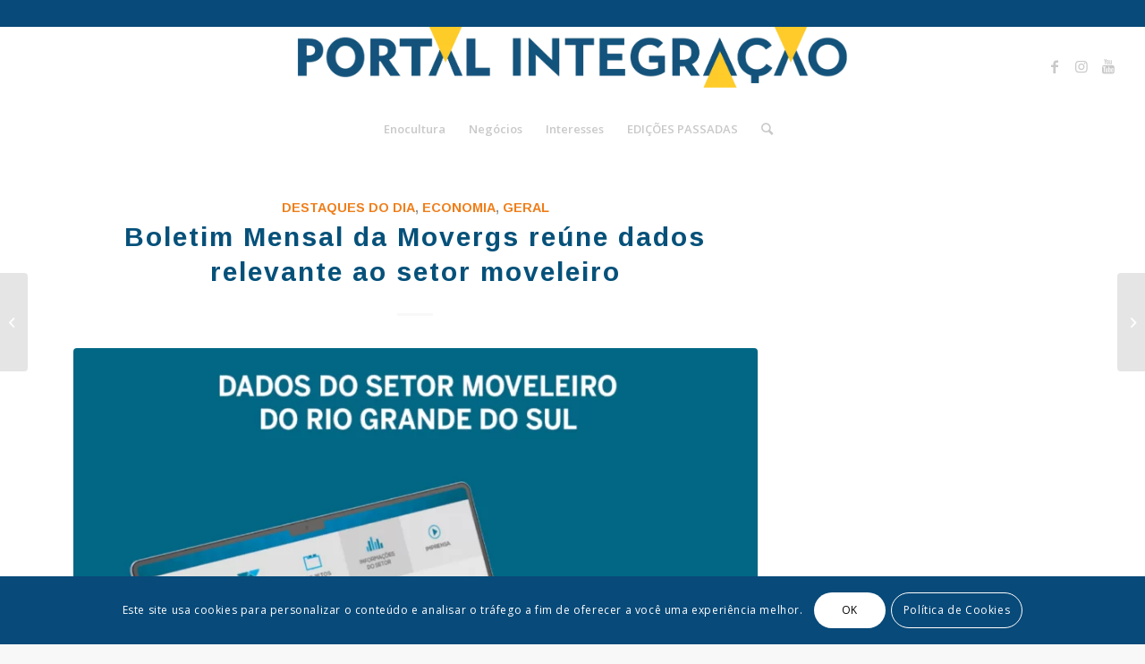

--- FILE ---
content_type: text/html; charset=UTF-8
request_url: https://www.integracaodaserra.com.br/boletim-mensal-da-movergs-reune-dados-relevante-ao-setor-moveleiro/
body_size: 27888
content:
<!DOCTYPE html>
<html lang="pt-BR" class="html_stretched responsive av-preloader-disabled av-default-lightbox  html_header_top html_logo_center html_bottom_nav_header html_menu_right html_large html_header_sticky_disabled html_header_shrinking_disabled html_header_topbar_active html_mobile_menu_tablet html_header_searchicon html_content_align_center html_header_unstick_top html_header_stretch html_minimal_header html_elegant-blog html_av-submenu-hidden html_av-submenu-display-hover html_av-overlay-side html_av-overlay-side-minimal html_av-submenu-noclone html_entry_id_14972 av-cookies-consent-show-message-bar av-cookies-cookie-consent-enabled av-cookies-can-opt-out av-cookies-user-silent-accept avia-cookie-check-browser-settings av-no-preview html_text_menu_active ">
<head>
<meta charset="UTF-8" />
<meta name="robots" content="index, follow" />


<!-- mobile setting -->
<meta name="viewport" content="width=device-width, initial-scale=1">

<!-- Scripts/CSS and wp_head hook -->
<title>Boletim Mensal da Movergs reúne dados relevante ao setor moveleiro &#8211; Jornal Integração &#8211;</title>
<meta name='robots' content='max-image-preview:large' />

				<script type='text/javascript'>

				function avia_cookie_check_sessionStorage()
				{
					//	FF throws error when all cookies blocked !!
					var sessionBlocked = false;
					try
					{
						var test = sessionStorage.getItem( 'aviaCookieRefused' ) != null;
					}
					catch(e)
					{
						sessionBlocked = true;
					}
					
					var aviaCookieRefused = ! sessionBlocked ? sessionStorage.getItem( 'aviaCookieRefused' ) : null;
					
					var html = document.getElementsByTagName('html')[0];

					/**
					 * Set a class to avoid calls to sessionStorage
					 */
					if( sessionBlocked || aviaCookieRefused )
					{
						if( html.className.indexOf('av-cookies-session-refused') < 0 )
						{
							html.className += ' av-cookies-session-refused';
						}
					}
					
					if( sessionBlocked || aviaCookieRefused || document.cookie.match(/aviaCookieConsent/) )
					{
						if( html.className.indexOf('av-cookies-user-silent-accept') >= 0 )
						{
							 html.className = html.className.replace(/\bav-cookies-user-silent-accept\b/g, '');
						}
					}
				}

				avia_cookie_check_sessionStorage();

			</script>
			<link rel="amphtml" href="https://www.integracaodaserra.com.br/boletim-mensal-da-movergs-reune-dados-relevante-ao-setor-moveleiro/amp/" /><meta name="generator" content="AMP for WP 1.1.11"/><link rel='dns-prefetch' href='//www.googletagmanager.com' />
<link rel="alternate" type="application/rss+xml" title="Feed para Jornal Integração - &raquo;" href="https://www.integracaodaserra.com.br/feed/" />
<link rel="alternate" type="application/rss+xml" title="Feed de comentários para Jornal Integração - &raquo;" href="https://www.integracaodaserra.com.br/comments/feed/" />
<link rel="alternate" type="application/rss+xml" title="Feed de comentários para Jornal Integração - &raquo; Boletim Mensal da Movergs reúne dados relevante ao setor moveleiro" href="https://www.integracaodaserra.com.br/boletim-mensal-da-movergs-reune-dados-relevante-ao-setor-moveleiro/feed/" />
<link rel="alternate" title="oEmbed (JSON)" type="application/json+oembed" href="https://www.integracaodaserra.com.br/wp-json/oembed/1.0/embed?url=https%3A%2F%2Fwww.integracaodaserra.com.br%2Fboletim-mensal-da-movergs-reune-dados-relevante-ao-setor-moveleiro%2F" />
<link rel="alternate" title="oEmbed (XML)" type="text/xml+oembed" href="https://www.integracaodaserra.com.br/wp-json/oembed/1.0/embed?url=https%3A%2F%2Fwww.integracaodaserra.com.br%2Fboletim-mensal-da-movergs-reune-dados-relevante-ao-setor-moveleiro%2F&#038;format=xml" />

<!-- google webfont font replacement -->

			<script type='text/javascript'>

				(function() {
					
					/*	check if webfonts are disabled by user setting via cookie - or user must opt in.	*/
					var html = document.getElementsByTagName('html')[0];
					var cookie_check = html.className.indexOf('av-cookies-needs-opt-in') >= 0 || html.className.indexOf('av-cookies-can-opt-out') >= 0;
					var allow_continue = true;
					var silent_accept_cookie = html.className.indexOf('av-cookies-user-silent-accept') >= 0;

					if( cookie_check && ! silent_accept_cookie )
					{
						if( ! document.cookie.match(/aviaCookieConsent/) || html.className.indexOf('av-cookies-session-refused') >= 0 )
						{
							allow_continue = false;
						}
						else
						{
							if( ! document.cookie.match(/aviaPrivacyRefuseCookiesHideBar/) )
							{
								allow_continue = false;
							}
							else if( ! document.cookie.match(/aviaPrivacyEssentialCookiesEnabled/) )
							{
								allow_continue = false;
							}
							else if( document.cookie.match(/aviaPrivacyGoogleWebfontsDisabled/) )
							{
								allow_continue = false;
							}
						}
					}
					
					if( allow_continue )
					{
						var f = document.createElement('link');
					
						f.type 	= 'text/css';
						f.rel 	= 'stylesheet';
						f.href 	= '//fonts.googleapis.com/css?family=Arimo:400,700%7COpen+Sans:400,600';
						f.id 	= 'avia-google-webfont';

						document.getElementsByTagName('head')[0].appendChild(f);
					}
				})();
			
			</script>
			<style id='wp-img-auto-sizes-contain-inline-css' type='text/css'>
img:is([sizes=auto i],[sizes^="auto," i]){contain-intrinsic-size:3000px 1500px}
/*# sourceURL=wp-img-auto-sizes-contain-inline-css */
</style>
<link rel='stylesheet' id='avia-grid-css' href='https://www.integracaodaserra.com.br/wp-content/themes/enfold/css/grid.css?ver=4.7.6.4' type='text/css' media='all' />
<link rel='stylesheet' id='avia-base-css' href='https://www.integracaodaserra.com.br/wp-content/themes/enfold/css/base.css?ver=4.7.6.4' type='text/css' media='all' />
<link rel='stylesheet' id='avia-layout-css' href='https://www.integracaodaserra.com.br/wp-content/themes/enfold/css/layout.css?ver=4.7.6.4' type='text/css' media='all' />
<link rel='stylesheet' id='avia-module-blog-css' href='https://www.integracaodaserra.com.br/wp-content/themes/enfold/config-templatebuilder/avia-shortcodes/blog/blog.css?ver=6.9' type='text/css' media='all' />
<link rel='stylesheet' id='avia-module-postslider-css' href='https://www.integracaodaserra.com.br/wp-content/themes/enfold/config-templatebuilder/avia-shortcodes/postslider/postslider.css?ver=6.9' type='text/css' media='all' />
<link rel='stylesheet' id='avia-module-button-css' href='https://www.integracaodaserra.com.br/wp-content/themes/enfold/config-templatebuilder/avia-shortcodes/buttons/buttons.css?ver=6.9' type='text/css' media='all' />
<link rel='stylesheet' id='avia-module-buttonrow-css' href='https://www.integracaodaserra.com.br/wp-content/themes/enfold/config-templatebuilder/avia-shortcodes/buttonrow/buttonrow.css?ver=6.9' type='text/css' media='all' />
<link rel='stylesheet' id='avia-module-comments-css' href='https://www.integracaodaserra.com.br/wp-content/themes/enfold/config-templatebuilder/avia-shortcodes/comments/comments.css?ver=6.9' type='text/css' media='all' />
<link rel='stylesheet' id='avia-module-contact-css' href='https://www.integracaodaserra.com.br/wp-content/themes/enfold/config-templatebuilder/avia-shortcodes/contact/contact.css?ver=6.9' type='text/css' media='all' />
<link rel='stylesheet' id='avia-module-gallery-css' href='https://www.integracaodaserra.com.br/wp-content/themes/enfold/config-templatebuilder/avia-shortcodes/gallery/gallery.css?ver=6.9' type='text/css' media='all' />
<link rel='stylesheet' id='avia-module-maps-css' href='https://www.integracaodaserra.com.br/wp-content/themes/enfold/config-templatebuilder/avia-shortcodes/google_maps/google_maps.css?ver=6.9' type='text/css' media='all' />
<link rel='stylesheet' id='avia-module-gridrow-css' href='https://www.integracaodaserra.com.br/wp-content/themes/enfold/config-templatebuilder/avia-shortcodes/grid_row/grid_row.css?ver=6.9' type='text/css' media='all' />
<link rel='stylesheet' id='avia-module-heading-css' href='https://www.integracaodaserra.com.br/wp-content/themes/enfold/config-templatebuilder/avia-shortcodes/heading/heading.css?ver=6.9' type='text/css' media='all' />
<link rel='stylesheet' id='avia-module-hr-css' href='https://www.integracaodaserra.com.br/wp-content/themes/enfold/config-templatebuilder/avia-shortcodes/hr/hr.css?ver=6.9' type='text/css' media='all' />
<link rel='stylesheet' id='avia-module-icon-css' href='https://www.integracaodaserra.com.br/wp-content/themes/enfold/config-templatebuilder/avia-shortcodes/icon/icon.css?ver=6.9' type='text/css' media='all' />
<link rel='stylesheet' id='avia-module-image-css' href='https://www.integracaodaserra.com.br/wp-content/themes/enfold/config-templatebuilder/avia-shortcodes/image/image.css?ver=6.9' type='text/css' media='all' />
<link rel='stylesheet' id='avia-module-masonry-css' href='https://www.integracaodaserra.com.br/wp-content/themes/enfold/config-templatebuilder/avia-shortcodes/masonry_entries/masonry_entries.css?ver=6.9' type='text/css' media='all' />
<link rel='stylesheet' id='avia-siteloader-css' href='https://www.integracaodaserra.com.br/wp-content/themes/enfold/css/avia-snippet-site-preloader.css?ver=6.9' type='text/css' media='all' />
<link rel='stylesheet' id='avia-module-numbers-css' href='https://www.integracaodaserra.com.br/wp-content/themes/enfold/config-templatebuilder/avia-shortcodes/numbers/numbers.css?ver=6.9' type='text/css' media='all' />
<link rel='stylesheet' id='avia-module-slideshow-css' href='https://www.integracaodaserra.com.br/wp-content/themes/enfold/config-templatebuilder/avia-shortcodes/slideshow/slideshow.css?ver=6.9' type='text/css' media='all' />
<link rel='stylesheet' id='avia-module-slideshow-fullsize-css' href='https://www.integracaodaserra.com.br/wp-content/themes/enfold/config-templatebuilder/avia-shortcodes/slideshow_fullsize/slideshow_fullsize.css?ver=6.9' type='text/css' media='all' />
<link rel='stylesheet' id='avia-module-social-css' href='https://www.integracaodaserra.com.br/wp-content/themes/enfold/config-templatebuilder/avia-shortcodes/social_share/social_share.css?ver=6.9' type='text/css' media='all' />
<link rel='stylesheet' id='avia-module-tabs-css' href='https://www.integracaodaserra.com.br/wp-content/themes/enfold/config-templatebuilder/avia-shortcodes/tabs/tabs.css?ver=6.9' type='text/css' media='all' />
<link rel='stylesheet' id='avia-module-timeline-css' href='https://www.integracaodaserra.com.br/wp-content/themes/enfold/config-templatebuilder/avia-shortcodes/timeline/timeline.css?ver=6.9' type='text/css' media='all' />
<link rel='stylesheet' id='avia-module-video-css' href='https://www.integracaodaserra.com.br/wp-content/themes/enfold/config-templatebuilder/avia-shortcodes/video/video.css?ver=6.9' type='text/css' media='all' />
<style id='wp-emoji-styles-inline-css' type='text/css'>

	img.wp-smiley, img.emoji {
		display: inline !important;
		border: none !important;
		box-shadow: none !important;
		height: 1em !important;
		width: 1em !important;
		margin: 0 0.07em !important;
		vertical-align: -0.1em !important;
		background: none !important;
		padding: 0 !important;
	}
/*# sourceURL=wp-emoji-styles-inline-css */
</style>
<link rel='stylesheet' id='wp-block-library-css' href='https://www.integracaodaserra.com.br/wp-includes/css/dist/block-library/style.min.css?ver=6.9' type='text/css' media='all' />
<style id='classic-theme-styles-inline-css' type='text/css'>
/*! This file is auto-generated */
.wp-block-button__link{color:#fff;background-color:#32373c;border-radius:9999px;box-shadow:none;text-decoration:none;padding:calc(.667em + 2px) calc(1.333em + 2px);font-size:1.125em}.wp-block-file__button{background:#32373c;color:#fff;text-decoration:none}
/*# sourceURL=/wp-includes/css/classic-themes.min.css */
</style>
<style id='global-styles-inline-css' type='text/css'>
:root{--wp--preset--aspect-ratio--square: 1;--wp--preset--aspect-ratio--4-3: 4/3;--wp--preset--aspect-ratio--3-4: 3/4;--wp--preset--aspect-ratio--3-2: 3/2;--wp--preset--aspect-ratio--2-3: 2/3;--wp--preset--aspect-ratio--16-9: 16/9;--wp--preset--aspect-ratio--9-16: 9/16;--wp--preset--color--black: #000000;--wp--preset--color--cyan-bluish-gray: #abb8c3;--wp--preset--color--white: #ffffff;--wp--preset--color--pale-pink: #f78da7;--wp--preset--color--vivid-red: #cf2e2e;--wp--preset--color--luminous-vivid-orange: #ff6900;--wp--preset--color--luminous-vivid-amber: #fcb900;--wp--preset--color--light-green-cyan: #7bdcb5;--wp--preset--color--vivid-green-cyan: #00d084;--wp--preset--color--pale-cyan-blue: #8ed1fc;--wp--preset--color--vivid-cyan-blue: #0693e3;--wp--preset--color--vivid-purple: #9b51e0;--wp--preset--gradient--vivid-cyan-blue-to-vivid-purple: linear-gradient(135deg,rgb(6,147,227) 0%,rgb(155,81,224) 100%);--wp--preset--gradient--light-green-cyan-to-vivid-green-cyan: linear-gradient(135deg,rgb(122,220,180) 0%,rgb(0,208,130) 100%);--wp--preset--gradient--luminous-vivid-amber-to-luminous-vivid-orange: linear-gradient(135deg,rgb(252,185,0) 0%,rgb(255,105,0) 100%);--wp--preset--gradient--luminous-vivid-orange-to-vivid-red: linear-gradient(135deg,rgb(255,105,0) 0%,rgb(207,46,46) 100%);--wp--preset--gradient--very-light-gray-to-cyan-bluish-gray: linear-gradient(135deg,rgb(238,238,238) 0%,rgb(169,184,195) 100%);--wp--preset--gradient--cool-to-warm-spectrum: linear-gradient(135deg,rgb(74,234,220) 0%,rgb(151,120,209) 20%,rgb(207,42,186) 40%,rgb(238,44,130) 60%,rgb(251,105,98) 80%,rgb(254,248,76) 100%);--wp--preset--gradient--blush-light-purple: linear-gradient(135deg,rgb(255,206,236) 0%,rgb(152,150,240) 100%);--wp--preset--gradient--blush-bordeaux: linear-gradient(135deg,rgb(254,205,165) 0%,rgb(254,45,45) 50%,rgb(107,0,62) 100%);--wp--preset--gradient--luminous-dusk: linear-gradient(135deg,rgb(255,203,112) 0%,rgb(199,81,192) 50%,rgb(65,88,208) 100%);--wp--preset--gradient--pale-ocean: linear-gradient(135deg,rgb(255,245,203) 0%,rgb(182,227,212) 50%,rgb(51,167,181) 100%);--wp--preset--gradient--electric-grass: linear-gradient(135deg,rgb(202,248,128) 0%,rgb(113,206,126) 100%);--wp--preset--gradient--midnight: linear-gradient(135deg,rgb(2,3,129) 0%,rgb(40,116,252) 100%);--wp--preset--font-size--small: 13px;--wp--preset--font-size--medium: 20px;--wp--preset--font-size--large: 36px;--wp--preset--font-size--x-large: 42px;--wp--preset--spacing--20: 0.44rem;--wp--preset--spacing--30: 0.67rem;--wp--preset--spacing--40: 1rem;--wp--preset--spacing--50: 1.5rem;--wp--preset--spacing--60: 2.25rem;--wp--preset--spacing--70: 3.38rem;--wp--preset--spacing--80: 5.06rem;--wp--preset--shadow--natural: 6px 6px 9px rgba(0, 0, 0, 0.2);--wp--preset--shadow--deep: 12px 12px 50px rgba(0, 0, 0, 0.4);--wp--preset--shadow--sharp: 6px 6px 0px rgba(0, 0, 0, 0.2);--wp--preset--shadow--outlined: 6px 6px 0px -3px rgb(255, 255, 255), 6px 6px rgb(0, 0, 0);--wp--preset--shadow--crisp: 6px 6px 0px rgb(0, 0, 0);}:where(.is-layout-flex){gap: 0.5em;}:where(.is-layout-grid){gap: 0.5em;}body .is-layout-flex{display: flex;}.is-layout-flex{flex-wrap: wrap;align-items: center;}.is-layout-flex > :is(*, div){margin: 0;}body .is-layout-grid{display: grid;}.is-layout-grid > :is(*, div){margin: 0;}:where(.wp-block-columns.is-layout-flex){gap: 2em;}:where(.wp-block-columns.is-layout-grid){gap: 2em;}:where(.wp-block-post-template.is-layout-flex){gap: 1.25em;}:where(.wp-block-post-template.is-layout-grid){gap: 1.25em;}.has-black-color{color: var(--wp--preset--color--black) !important;}.has-cyan-bluish-gray-color{color: var(--wp--preset--color--cyan-bluish-gray) !important;}.has-white-color{color: var(--wp--preset--color--white) !important;}.has-pale-pink-color{color: var(--wp--preset--color--pale-pink) !important;}.has-vivid-red-color{color: var(--wp--preset--color--vivid-red) !important;}.has-luminous-vivid-orange-color{color: var(--wp--preset--color--luminous-vivid-orange) !important;}.has-luminous-vivid-amber-color{color: var(--wp--preset--color--luminous-vivid-amber) !important;}.has-light-green-cyan-color{color: var(--wp--preset--color--light-green-cyan) !important;}.has-vivid-green-cyan-color{color: var(--wp--preset--color--vivid-green-cyan) !important;}.has-pale-cyan-blue-color{color: var(--wp--preset--color--pale-cyan-blue) !important;}.has-vivid-cyan-blue-color{color: var(--wp--preset--color--vivid-cyan-blue) !important;}.has-vivid-purple-color{color: var(--wp--preset--color--vivid-purple) !important;}.has-black-background-color{background-color: var(--wp--preset--color--black) !important;}.has-cyan-bluish-gray-background-color{background-color: var(--wp--preset--color--cyan-bluish-gray) !important;}.has-white-background-color{background-color: var(--wp--preset--color--white) !important;}.has-pale-pink-background-color{background-color: var(--wp--preset--color--pale-pink) !important;}.has-vivid-red-background-color{background-color: var(--wp--preset--color--vivid-red) !important;}.has-luminous-vivid-orange-background-color{background-color: var(--wp--preset--color--luminous-vivid-orange) !important;}.has-luminous-vivid-amber-background-color{background-color: var(--wp--preset--color--luminous-vivid-amber) !important;}.has-light-green-cyan-background-color{background-color: var(--wp--preset--color--light-green-cyan) !important;}.has-vivid-green-cyan-background-color{background-color: var(--wp--preset--color--vivid-green-cyan) !important;}.has-pale-cyan-blue-background-color{background-color: var(--wp--preset--color--pale-cyan-blue) !important;}.has-vivid-cyan-blue-background-color{background-color: var(--wp--preset--color--vivid-cyan-blue) !important;}.has-vivid-purple-background-color{background-color: var(--wp--preset--color--vivid-purple) !important;}.has-black-border-color{border-color: var(--wp--preset--color--black) !important;}.has-cyan-bluish-gray-border-color{border-color: var(--wp--preset--color--cyan-bluish-gray) !important;}.has-white-border-color{border-color: var(--wp--preset--color--white) !important;}.has-pale-pink-border-color{border-color: var(--wp--preset--color--pale-pink) !important;}.has-vivid-red-border-color{border-color: var(--wp--preset--color--vivid-red) !important;}.has-luminous-vivid-orange-border-color{border-color: var(--wp--preset--color--luminous-vivid-orange) !important;}.has-luminous-vivid-amber-border-color{border-color: var(--wp--preset--color--luminous-vivid-amber) !important;}.has-light-green-cyan-border-color{border-color: var(--wp--preset--color--light-green-cyan) !important;}.has-vivid-green-cyan-border-color{border-color: var(--wp--preset--color--vivid-green-cyan) !important;}.has-pale-cyan-blue-border-color{border-color: var(--wp--preset--color--pale-cyan-blue) !important;}.has-vivid-cyan-blue-border-color{border-color: var(--wp--preset--color--vivid-cyan-blue) !important;}.has-vivid-purple-border-color{border-color: var(--wp--preset--color--vivid-purple) !important;}.has-vivid-cyan-blue-to-vivid-purple-gradient-background{background: var(--wp--preset--gradient--vivid-cyan-blue-to-vivid-purple) !important;}.has-light-green-cyan-to-vivid-green-cyan-gradient-background{background: var(--wp--preset--gradient--light-green-cyan-to-vivid-green-cyan) !important;}.has-luminous-vivid-amber-to-luminous-vivid-orange-gradient-background{background: var(--wp--preset--gradient--luminous-vivid-amber-to-luminous-vivid-orange) !important;}.has-luminous-vivid-orange-to-vivid-red-gradient-background{background: var(--wp--preset--gradient--luminous-vivid-orange-to-vivid-red) !important;}.has-very-light-gray-to-cyan-bluish-gray-gradient-background{background: var(--wp--preset--gradient--very-light-gray-to-cyan-bluish-gray) !important;}.has-cool-to-warm-spectrum-gradient-background{background: var(--wp--preset--gradient--cool-to-warm-spectrum) !important;}.has-blush-light-purple-gradient-background{background: var(--wp--preset--gradient--blush-light-purple) !important;}.has-blush-bordeaux-gradient-background{background: var(--wp--preset--gradient--blush-bordeaux) !important;}.has-luminous-dusk-gradient-background{background: var(--wp--preset--gradient--luminous-dusk) !important;}.has-pale-ocean-gradient-background{background: var(--wp--preset--gradient--pale-ocean) !important;}.has-electric-grass-gradient-background{background: var(--wp--preset--gradient--electric-grass) !important;}.has-midnight-gradient-background{background: var(--wp--preset--gradient--midnight) !important;}.has-small-font-size{font-size: var(--wp--preset--font-size--small) !important;}.has-medium-font-size{font-size: var(--wp--preset--font-size--medium) !important;}.has-large-font-size{font-size: var(--wp--preset--font-size--large) !important;}.has-x-large-font-size{font-size: var(--wp--preset--font-size--x-large) !important;}
:where(.wp-block-post-template.is-layout-flex){gap: 1.25em;}:where(.wp-block-post-template.is-layout-grid){gap: 1.25em;}
:where(.wp-block-term-template.is-layout-flex){gap: 1.25em;}:where(.wp-block-term-template.is-layout-grid){gap: 1.25em;}
:where(.wp-block-columns.is-layout-flex){gap: 2em;}:where(.wp-block-columns.is-layout-grid){gap: 2em;}
:root :where(.wp-block-pullquote){font-size: 1.5em;line-height: 1.6;}
/*# sourceURL=global-styles-inline-css */
</style>
<link rel='stylesheet' id='slick-css' href='https://www.integracaodaserra.com.br/wp-content/plugins/widget-post-slider/assets/css/slick.css?ver=all' type='text/css' media='all' />
<link rel='stylesheet' id='font-awesome-css-css' href='https://www.integracaodaserra.com.br/wp-content/plugins/widget-post-slider/assets/css/font-awesome.min.css?ver=all' type='text/css' media='all' />
<link rel='stylesheet' id='widget-post-slider-style-css' href='https://www.integracaodaserra.com.br/wp-content/plugins/widget-post-slider/assets/css/style.css?ver=all' type='text/css' media='all' />
<link rel='stylesheet' id='avia-scs-css' href='https://www.integracaodaserra.com.br/wp-content/themes/enfold/css/shortcodes.css?ver=4.7.6.4' type='text/css' media='all' />
<link rel='stylesheet' id='avia-popup-css-css' href='https://www.integracaodaserra.com.br/wp-content/themes/enfold/js/aviapopup/magnific-popup.css?ver=4.7.6.4' type='text/css' media='screen' />
<link rel='stylesheet' id='avia-lightbox-css' href='https://www.integracaodaserra.com.br/wp-content/themes/enfold/css/avia-snippet-lightbox.css?ver=4.7.6.4' type='text/css' media='screen' />
<link rel='stylesheet' id='avia-widget-css-css' href='https://www.integracaodaserra.com.br/wp-content/themes/enfold/css/avia-snippet-widget.css?ver=4.7.6.4' type='text/css' media='screen' />
<link rel='stylesheet' id='avia-dynamic-css' href='https://www.integracaodaserra.com.br/wp-content/uploads/dynamic_avia/enfold.css?ver=681cd2d284c8a' type='text/css' media='all' />
<link rel='stylesheet' id='avia-custom-css' href='https://www.integracaodaserra.com.br/wp-content/themes/enfold/css/custom.css?ver=4.7.6.4' type='text/css' media='all' />
<link rel='stylesheet' id='msl-main-css' href='https://www.integracaodaserra.com.br/wp-content/plugins/master-slider/public/assets/css/masterslider.main.css?ver=3.11.0' type='text/css' media='all' />
<link rel='stylesheet' id='msl-custom-css' href='https://www.integracaodaserra.com.br/wp-content/uploads/master-slider/custom.css?ver=16.7' type='text/css' media='all' />
<link rel='stylesheet' id='avia-cookie-css-css' href='https://www.integracaodaserra.com.br/wp-content/themes/enfold/css/avia-snippet-cookieconsent.css?ver=4.7.6.4' type='text/css' media='screen' />
<link rel='stylesheet' id='elementor-frontend-css' href='https://www.integracaodaserra.com.br/wp-content/uploads/elementor/css/custom-frontend.min.css?ver=1768374203' type='text/css' media='all' />
<link rel='stylesheet' id='eael-general-css' href='https://www.integracaodaserra.com.br/wp-content/plugins/essential-addons-for-elementor-lite/assets/front-end/css/view/general.min.css?ver=6.5.7' type='text/css' media='all' />
<script type="text/javascript" src="https://www.integracaodaserra.com.br/wp-includes/js/jquery/jquery.min.js?ver=3.7.1" id="jquery-core-js"></script>
<script type="text/javascript" src="https://www.integracaodaserra.com.br/wp-includes/js/jquery/jquery-migrate.min.js?ver=3.4.1" id="jquery-migrate-js"></script>
<script type="text/javascript" src="https://www.integracaodaserra.com.br/wp-content/themes/enfold/js/avia-compat.js?ver=4.7.6.4" id="avia-compat-js"></script>

<!-- Snippet da etiqueta do Google (gtag.js) adicionado pelo Site Kit -->
<!-- Snippet do Google Análises adicionado pelo Site Kit -->
<script type="text/javascript" src="https://www.googletagmanager.com/gtag/js?id=GT-WBLRSM3G" id="google_gtagjs-js" async></script>
<script type="text/javascript" id="google_gtagjs-js-after">
/* <![CDATA[ */
window.dataLayer = window.dataLayer || [];function gtag(){dataLayer.push(arguments);}
gtag("set","linker",{"domains":["www.integracaodaserra.com.br"]});
gtag("js", new Date());
gtag("set", "developer_id.dZTNiMT", true);
gtag("config", "GT-WBLRSM3G");
//# sourceURL=google_gtagjs-js-after
/* ]]> */
</script>
<link rel="https://api.w.org/" href="https://www.integracaodaserra.com.br/wp-json/" /><link rel="alternate" title="JSON" type="application/json" href="https://www.integracaodaserra.com.br/wp-json/wp/v2/posts/14972" /><link rel="EditURI" type="application/rsd+xml" title="RSD" href="https://www.integracaodaserra.com.br/xmlrpc.php?rsd" />
<meta name="generator" content="WordPress 6.9" />
<link rel="canonical" href="https://www.integracaodaserra.com.br/boletim-mensal-da-movergs-reune-dados-relevante-ao-setor-moveleiro/" />
<link rel='shortlink' href='https://www.integracaodaserra.com.br/?p=14972' />
<meta name="generator" content="Site Kit by Google 1.170.0" /><script>var ms_grabbing_curosr = 'https://www.integracaodaserra.com.br/wp-content/plugins/master-slider/public/assets/css/common/grabbing.cur', ms_grab_curosr = 'https://www.integracaodaserra.com.br/wp-content/plugins/master-slider/public/assets/css/common/grab.cur';</script>
<meta name="generator" content="MasterSlider 3.11.0 - Responsive Touch Image Slider | avt.li/msf" />
<link rel="profile" href="http://gmpg.org/xfn/11" />
<link rel="alternate" type="application/rss+xml" title="Jornal Integração - RSS2 Feed" href="https://www.integracaodaserra.com.br/feed/" />
<link rel="pingback" href="https://www.integracaodaserra.com.br/xmlrpc.php" />
<!--[if lt IE 9]><script src="https://www.integracaodaserra.com.br/wp-content/themes/enfold/js/html5shiv.js"></script><![endif]-->
<link rel="icon" href="https://www.integracaodaserra.com.br/wp-content/uploads/2021/07/LOGO_FAVICON-300x205.png" type="image/png">
<meta name="generator" content="Elementor 3.34.1; features: e_font_icon_svg, additional_custom_breakpoints; settings: css_print_method-external, google_font-enabled, font_display-swap">
			<style>
				.e-con.e-parent:nth-of-type(n+4):not(.e-lazyloaded):not(.e-no-lazyload),
				.e-con.e-parent:nth-of-type(n+4):not(.e-lazyloaded):not(.e-no-lazyload) * {
					background-image: none !important;
				}
				@media screen and (max-height: 1024px) {
					.e-con.e-parent:nth-of-type(n+3):not(.e-lazyloaded):not(.e-no-lazyload),
					.e-con.e-parent:nth-of-type(n+3):not(.e-lazyloaded):not(.e-no-lazyload) * {
						background-image: none !important;
					}
				}
				@media screen and (max-height: 640px) {
					.e-con.e-parent:nth-of-type(n+2):not(.e-lazyloaded):not(.e-no-lazyload),
					.e-con.e-parent:nth-of-type(n+2):not(.e-lazyloaded):not(.e-no-lazyload) * {
						background-image: none !important;
					}
				}
			</style>
			<link rel="icon" href="https://www.integracaodaserra.com.br/wp-content/uploads/2021/07/integracao_logotipo-36x36.png" sizes="32x32" />
<link rel="icon" href="https://www.integracaodaserra.com.br/wp-content/uploads/2021/07/integracao_logotipo.png" sizes="192x192" />
<link rel="apple-touch-icon" href="https://www.integracaodaserra.com.br/wp-content/uploads/2021/07/integracao_logotipo-180x180.png" />
<meta name="msapplication-TileImage" content="https://www.integracaodaserra.com.br/wp-content/uploads/2021/07/integracao_logotipo.png" />
<script data-cfasync="false" type="text/javascript" id="clever-core">
                                    /* <![CDATA[ */
                                    (function (document, window) {
                                        var a, c = document.createElement("script"), f = window.frameElement;

                                        c.id = "CleverCoreLoader61701";
                                        c.src = "//scripts.cleverwebserver.com/f24b019ae6b72f79d657e5ec7b4994dd.js";

                                        c.async = !0;
                                        c.type = "text/javascript";
                                        c.setAttribute("data-target", window.name || (f && f.getAttribute("id")));
                                        c.setAttribute("data-callback", "put-your-callback-macro-here");

                                        try {
                                            a = parent.document.getElementsByTagName("script")[0] || document.getElementsByTagName("script")[0];
                                        } catch (e) {
                                            a = !1;
                                        }

                                        a || (a = document.getElementsByTagName("head")[0] || document.getElementsByTagName("body")[0]);
                                        a.parentNode.insertBefore(c, a);
                                    })(document, window);
                                    /* ]]> */
                                </script>

<!-- Google Tag Manager -->
<script>(function(w,d,s,l,i){w[l]=w[l]||[];w[l].push({'gtm.start':
new Date().getTime(),event:'gtm.js'});var f=d.getElementsByTagName(s)[0],
j=d.createElement(s),dl=l!='dataLayer'?'&l='+l:'';j.async=true;j.src=
'https://www.googletagmanager.com/gtm.js?id='+i+dl;f.parentNode.insertBefore(j,f);
})(window,document,'script','dataLayer','GTM-NZQ39CT5');</script>
<!-- End Google Tag Manager -->


		<style type="text/css" id="wp-custom-css">
			

    

    .elementor-element-81440fb {
        width: 100%; /* Full width on mobile */
        max-width: 100%; /* Ensure it doesn't exceed the screen width */
    }

   		</style>
		<style type='text/css'>
@font-face {font-family: 'entypo-fontello'; font-weight: normal; font-style: normal; font-display: auto;
src: url('https://www.integracaodaserra.com.br/wp-content/themes/enfold/config-templatebuilder/avia-template-builder/assets/fonts/entypo-fontello.woff2') format('woff2'),
url('https://www.integracaodaserra.com.br/wp-content/themes/enfold/config-templatebuilder/avia-template-builder/assets/fonts/entypo-fontello.woff') format('woff'),
url('https://www.integracaodaserra.com.br/wp-content/themes/enfold/config-templatebuilder/avia-template-builder/assets/fonts/entypo-fontello.ttf') format('truetype'), 
url('https://www.integracaodaserra.com.br/wp-content/themes/enfold/config-templatebuilder/avia-template-builder/assets/fonts/entypo-fontello.svg#entypo-fontello') format('svg'),
url('https://www.integracaodaserra.com.br/wp-content/themes/enfold/config-templatebuilder/avia-template-builder/assets/fonts/entypo-fontello.eot'),
url('https://www.integracaodaserra.com.br/wp-content/themes/enfold/config-templatebuilder/avia-template-builder/assets/fonts/entypo-fontello.eot?#iefix') format('embedded-opentype');
} #top .avia-font-entypo-fontello, body .avia-font-entypo-fontello, html body [data-av_iconfont='entypo-fontello']:before{ font-family: 'entypo-fontello'; }

@font-face {font-family: 'justice'; font-weight: normal; font-style: normal; font-display: auto;
src: url('https://www.integracaodaserra.com.br/wp-content/uploads/avia_fonts/justice/justice.woff2') format('woff2'),
url('https://www.integracaodaserra.com.br/wp-content/uploads/avia_fonts/justice/justice.woff') format('woff'),
url('https://www.integracaodaserra.com.br/wp-content/uploads/avia_fonts/justice/justice.ttf') format('truetype'), 
url('https://www.integracaodaserra.com.br/wp-content/uploads/avia_fonts/justice/justice.svg#justice') format('svg'),
url('https://www.integracaodaserra.com.br/wp-content/uploads/avia_fonts/justice/justice.eot'),
url('https://www.integracaodaserra.com.br/wp-content/uploads/avia_fonts/justice/justice.eot?#iefix') format('embedded-opentype');
} #top .avia-font-justice, body .avia-font-justice, html body [data-av_iconfont='justice']:before{ font-family: 'justice'; }
</style>

<!--
Debugging Info for Theme support: 

Theme: Enfold
Version: 4.7.6.4
Installed: enfold
AviaFramework Version: 5.0
AviaBuilder Version: 4.7.6.4
aviaElementManager Version: 1.0.1
ML:3072-PU:164-PLA:21
WP:6.9
Compress: CSS:disabled - JS:disabled
Updates: disabled
PLAu:20
-->
</head>




<body id="top" class="wp-singular post-template-default single single-post postid-14972 single-format-standard wp-custom-logo wp-theme-enfold  rtl_columns stretched arimo open_sans no_sidebar_border _masterslider _ms_version_3.11.0 eio-default elementor-default elementor-kit-18621 av-recaptcha-enabled av-google-badge-hide" itemscope="itemscope" itemtype="https://schema.org/WebPage" >



	<!-- Google Tag Manager (noscript) -->
<noscript><iframe src="https://www.googletagmanager.com/ns.html?id=GTM-NZQ39CT5"
height="0" width="0" style="display:none;visibility:hidden"></iframe></noscript>
<!-- End Google Tag Manager (noscript) -->



	<div id='wrap_all'>

	
<header id='header' class='all_colors header_color light_bg_color  av_header_top av_logo_center av_bottom_nav_header av_menu_right av_large av_header_sticky_disabled av_header_shrinking_disabled av_header_stretch av_mobile_menu_tablet av_header_searchicon av_header_unstick_top av_minimal_header av_header_border_disabled'  role="banner" itemscope="itemscope" itemtype="https://schema.org/WPHeader" >

		<div id='header_meta' class='container_wrap container_wrap_meta  av_icon_active_main av_phone_active_right av_extra_header_active av_entry_id_14972'>
		
			      <div class='container'>
			      			      </div>
		</div>

		<div  id='header_main' class='container_wrap container_wrap_logo'>
	
        <div class='container av-logo-container'><div class='inner-container'><span class='logo'><a href='https://www.integracaodaserra.com.br/'><img height="100" width="300" src='https://www.integracaodaserra.com.br/wp-content/uploads/2021/08/Integracao.png' alt='Jornal Integração -' title='' /></a></span><ul class='noLightbox social_bookmarks icon_count_3'><li class='social_bookmarks_facebook av-social-link-facebook social_icon_1'><a target="_blank" aria-label="Link to Facebook" href='https://www.facebook.com/IntegracaoDaSerra/' aria-hidden='false' data-av_icon='' data-av_iconfont='entypo-fontello' title='Facebook' rel="noopener"><span class='avia_hidden_link_text'>Facebook</span></a></li><li class='social_bookmarks_instagram av-social-link-instagram social_icon_2'><a target="_blank" aria-label="Link to Instagram" href='https://www.instagram.com/integracaodaserra/' aria-hidden='false' data-av_icon='' data-av_iconfont='entypo-fontello' title='Instagram' rel="noopener"><span class='avia_hidden_link_text'>Instagram</span></a></li><li class='social_bookmarks_youtube av-social-link-youtube social_icon_3'><a target="_blank" aria-label="Link to Youtube" href='https://www.youtube.com/' aria-hidden='false' data-av_icon='' data-av_iconfont='entypo-fontello' title='Youtube' rel="noopener"><span class='avia_hidden_link_text'>Youtube</span></a></li></ul></div></div><div id='header_main_alternate' class='container_wrap'><div class='container'><nav class='main_menu' data-selectname='Selecione uma página'  role="navigation" itemscope="itemscope" itemtype="https://schema.org/SiteNavigationElement" ><div class="avia-menu av-main-nav-wrap"><ul id="avia-menu" class="menu av-main-nav"><li id="menu-item-19316" class="menu-item menu-item-type-taxonomy menu-item-object-category menu-item-has-children menu-item-mega-parent  menu-item-top-level menu-item-top-level-1"><a href="https://www.integracaodaserra.com.br/category/enocultura/" itemprop="url"><span class="avia-bullet"></span><span class="avia-menu-text">Enocultura</span><span class="avia-menu-fx"><span class="avia-arrow-wrap"><span class="avia-arrow"></span></span></span></a>
<div class='avia_mega_div avia_mega3 nine units'>

<ul class="sub-menu">
	<li id="menu-item-18918" class="menu-item menu-item-type-post_type menu-item-object-page avia_mega_menu_columns_3 three units  avia_mega_menu_columns_first"><span class='mega_menu_title heading-color av-special-font'><a href='https://www.integracaodaserra.com.br/mundo-do-vinho/'>MUNDO DO VINHO</a></span></li>
	<li id="menu-item-18916" class="menu-item menu-item-type-post_type menu-item-object-page avia_mega_menu_columns_3 three units "><span class='mega_menu_title heading-color av-special-font'><a href='https://www.integracaodaserra.com.br/eventos/'>EVENTOS</a></span></li>
	<li id="menu-item-19319" class="menu-item menu-item-type-taxonomy menu-item-object-category avia_mega_menu_columns_3 three units avia_mega_menu_columns_last"><span class='mega_menu_title heading-color av-special-font'><a href='https://www.integracaodaserra.com.br/category/turismo/'>TURISMO</a></span></li>
</ul>

</div>
</li>
<li id="menu-item-19318" class="menu-item menu-item-type-taxonomy menu-item-object-category menu-item-has-children menu-item-mega-parent  menu-item-top-level menu-item-top-level-2"><a href="https://www.integracaodaserra.com.br/category/negocios/" itemprop="url"><span class="avia-bullet"></span><span class="avia-menu-text">Negócios</span><span class="avia-menu-fx"><span class="avia-arrow-wrap"><span class="avia-arrow"></span></span></span></a>
<div class='avia_mega_div avia_mega3 nine units'>

<ul class="sub-menu">
	<li id="menu-item-19076" class="menu-item menu-item-type-taxonomy menu-item-object-category current-post-ancestor current-menu-parent current-post-parent menu-item-has-children avia_mega_menu_columns_3 three units  avia_mega_menu_columns_first"><span class='mega_menu_title heading-color av-special-font'><a href='https://www.integracaodaserra.com.br/category/economia/'>ECONOMIA</a></span>
	<ul class="sub-menu">
		<li id="menu-item-18927" class="menu-item menu-item-type-post_type menu-item-object-page"><a href="https://www.integracaodaserra.com.br/artigos-opiniao/" itemprop="url"><span class="avia-bullet"></span><span class="avia-menu-text">ARTIGOS</span></a></li>
		<li id="menu-item-18926" class="menu-item menu-item-type-post_type menu-item-object-page"><a href="https://www.integracaodaserra.com.br/agricultura-e-meio-ambiente/" itemprop="url"><span class="avia-bullet"></span><span class="avia-menu-text">AGRICULTURA E MEIO AMBIENTE</span></a></li>
	</ul>
</li>
	<li id="menu-item-18908" class="menu-item menu-item-type-post_type menu-item-object-page avia_mega_menu_columns_3 three units "><span class='mega_menu_title heading-color av-special-font'><a href='https://www.integracaodaserra.com.br/tecnologia-da-informacao/'>TECNOLOGIA DA INFORMAÇÃO</a></span></li>
	<li id="menu-item-18925" class="menu-item menu-item-type-post_type menu-item-object-page avia_mega_menu_columns_3 three units avia_mega_menu_columns_last"><span class='mega_menu_title heading-color av-special-font'><a href='https://www.integracaodaserra.com.br/politica/'>POLÍTICA</a></span></li>
</ul>

</div>
</li>
<li id="menu-item-19317" class="menu-item menu-item-type-taxonomy menu-item-object-category menu-item-has-children menu-item-mega-parent  menu-item-top-level menu-item-top-level-3"><a href="https://www.integracaodaserra.com.br/category/interesses/" itemprop="url"><span class="avia-bullet"></span><span class="avia-menu-text">Interesses</span><span class="avia-menu-fx"><span class="avia-arrow-wrap"><span class="avia-arrow"></span></span></span></a>
<div class='avia_mega_div avia_mega5 twelve units'>

<ul class="sub-menu">
	<li id="menu-item-18922" class="menu-item menu-item-type-post_type menu-item-object-page avia_mega_menu_columns_5 three units  avia_mega_menu_columns_first"><span class='mega_menu_title heading-color av-special-font'><a href='https://www.integracaodaserra.com.br/educacao/'>EDUCAÇÃO</a></span></li>
	<li id="menu-item-18921" class="menu-item menu-item-type-post_type menu-item-object-page avia_mega_menu_columns_5 three units "><span class='mega_menu_title heading-color av-special-font'><a href='https://www.integracaodaserra.com.br/religiao/'>RELIGIÃO</a></span></li>
	<li id="menu-item-18909" class="menu-item menu-item-type-post_type menu-item-object-page avia_mega_menu_columns_5 three units "><span class='mega_menu_title heading-color av-special-font'><a href='https://www.integracaodaserra.com.br/pets/'>PETS</a></span></li>
	<li id="menu-item-18920" class="menu-item menu-item-type-post_type menu-item-object-page avia_mega_menu_columns_5 three units "><span class='mega_menu_title heading-color av-special-font'><a href='https://www.integracaodaserra.com.br/esportes/'>ESPORTES</a></span></li>
	<li id="menu-item-18907" class="menu-item menu-item-type-post_type menu-item-object-page avia_mega_menu_columns_5 three units avia_mega_menu_columns_last"><span class='mega_menu_title heading-color av-special-font'><a href='https://www.integracaodaserra.com.br/moda-e-estilo/'>MODA E ESTILO</a></span></li>
</ul>

</div>
</li>
<li id="menu-item-20801" class="menu-item menu-item-type-custom menu-item-object-custom menu-item-top-level menu-item-top-level-4"><a href="https://drive.google.com/drive/u/4/folders/1wqZpgpMZkZN0BKJTf-evy5I9dAhxGwyh" itemprop="url"><span class="avia-bullet"></span><span class="avia-menu-text">EDIÇÕES PASSADAS</span><span class="avia-menu-fx"><span class="avia-arrow-wrap"><span class="avia-arrow"></span></span></span></a></li>
<li id="menu-item-search" class="noMobile menu-item menu-item-search-dropdown menu-item-avia-special"><a aria-label="Pesquisa" href="?s=" rel="nofollow" data-avia-search-tooltip="

&lt;form role=&quot;search&quot; action=&quot;https://www.integracaodaserra.com.br/&quot; id=&quot;searchform&quot; method=&quot;get&quot; class=&quot;&quot;&gt;
	&lt;div&gt;
		&lt;input type=&quot;submit&quot; value=&quot;&quot; id=&quot;searchsubmit&quot; class=&quot;button avia-font-entypo-fontello&quot; /&gt;
		&lt;input type=&quot;text&quot; id=&quot;s&quot; name=&quot;s&quot; value=&quot;&quot; placeholder=&#039;Pesquisa&#039; /&gt;
			&lt;/div&gt;
&lt;/form&gt;" aria-hidden='false' data-av_icon='' data-av_iconfont='entypo-fontello'><span class="avia_hidden_link_text">Pesquisa</span></a></li><li class="av-burger-menu-main menu-item-avia-special av-small-burger-icon">
	        			<a href="#" aria-label="Menu" aria-hidden="false">
							<span class="av-hamburger av-hamburger--spin av-js-hamburger">
								<span class="av-hamburger-box">
						          <span class="av-hamburger-inner"></span>
						          <strong>Menu</strong>
								</span>
							</span>
							<span class="avia_hidden_link_text">Menu</span>
						</a>
	        		   </li></ul></div></nav></div> </div> 
		<!-- end container_wrap-->
		</div>
		<div class='header_bg'></div>

<!-- end header -->
</header>
	
	
	
	
		
	<div id='main' class='all_colors' data-scroll-offset='0'>








	
		<div class='container_wrap container_wrap_first main_color sidebar_right'>

			<div class='container template-blog template-single-blog '>

				<main class='content units av-content-small alpha  av-blog-meta-html-info-disabled'  role="main" itemscope="itemscope" itemtype="https://schema.org/Blog" >

                    <article class='post-entry post-entry-type-standard post-entry-14972 post-loop-1 post-parity-odd post-entry-last single-big with-slider post-14972 post type-post status-publish format-standard has-post-thumbnail hentry category-destaques-do-dia category-economia category-geral tag-associacao-das-industrias-de-moveis-do-estado-do-rio-grande-do-sul-movergs tag-boletim-mensal-da-movergs tag-boletim-movergs tag-competitividade-e-economia-internacional-cei tag-movergs tag-universidade-do-vale-do-rio-dos-sinos-unisinos'  itemscope="itemscope" itemtype="https://schema.org/BlogPosting" itemprop="blogPost" ><div class='blog-meta'></div><div class='entry-content-wrapper clearfix standard-content'><header class="entry-content-header"><div class="av-heading-wrapper"><span class="blog-categories minor-meta"><a href="https://www.integracaodaserra.com.br/category/destaques-do-dia/" rel="tag">DESTAQUES DO DIA</a>, <a href="https://www.integracaodaserra.com.br/category/economia/" rel="tag">ECONOMIA</a>, <a href="https://www.integracaodaserra.com.br/category/geral/" rel="tag">GERAL</a> </span><h1 class='post-title entry-title '  itemprop="headline" >	<a href='https://www.integracaodaserra.com.br/boletim-mensal-da-movergs-reune-dados-relevante-ao-setor-moveleiro/' rel='bookmark' title='Link permanente: Boletim Mensal da Movergs reúne dados relevante ao setor moveleiro'>Boletim Mensal da Movergs reúne dados relevante ao setor moveleiro			<span class='post-format-icon minor-meta'></span>	</a></h1></div></header><span class="av-vertical-delimiter"></span><div class="big-preview single-big"  itemprop="image" itemscope="itemscope" itemtype="https://schema.org/ImageObject" ><a href="https://www.integracaodaserra.com.br/wp-content/uploads/2024/02/Boletim-Mensal-Movergs-story-1-1030x639.png"  title="Boletim Mensal Movergs - story (1)" ><img width="845" height="321" src="https://www.integracaodaserra.com.br/wp-content/uploads/2024/02/Boletim-Mensal-Movergs-story-1-845x321.png" class="wp-image-14973 avia-img-lazy-loading-14973 attachment-entry_with_sidebar size-entry_with_sidebar wp-post-image" alt="" decoding="async" /></a></div><div class="entry-content"  itemprop="text" ><p style="font-weight: 400; text-align: justify;">Na economia globalizada, o acesso a informações relevantes faz toda a diferença no planejamento estratégico das empresas moveleiras. Pensando nisso, a Associação das Indústrias de Móveis do Estado do Rio Grande do Sul (Movergs) divulga gratuitamente em seu site o Boletim Mensal com os principais indicadores da economia brasileira, como IPCA, taxa de câmbio, produção industrial e evolução de empregos – além de dados segmentados do setor de móveis no mercado interno e externo. O material, disponível em <a href="https://www.movergs.com.br/" data-saferedirecturl="https://www.google.com/url?q=https://www.movergs.com.br/&amp;source=gmail&amp;ust=1708459365343000&amp;usg=AOvVaw1HvlXNyGP0-nIGlxSip8sS">movergs.com.br</a>, é elaborado com exclusividade pelo grupo de pesquisa Competitividade e Economia Internacional (CEI) da Universidade do Vale do Rio dos Sinos (Unisinos).</p>
<p style="font-weight: 400; text-align: justify;">
<p style="font-weight: 400; text-align: justify;"><strong>SOBRE A MOVERGS</strong></p>
<p style="font-weight: 400; text-align: justify;">A Associação das Indústrias de Móveis do Estado do Rio Grande do Sul (Movergs) é a entidade que representa as mais de 2.400 empresas do setor moveleiro gaúcho. Há 36 anos trabalha em prol do fortalecimento e do fomento de oportunidades para a cadeia produtiva. Comprometida com a defesa dos interesses de seus associados, a entidade atua na ampliação de sua representatividade no contexto político-econômico nacional.</p>
<p>Foto: Divulgação</p>
</div><span class='post-meta-infos'><time class='date-container minor-meta updated' >19 de fevereiro de 2024</time><span class='text-sep text-sep-date'>/</span><span class='comment-container minor-meta'><a href="https://www.integracaodaserra.com.br/boletim-mensal-da-movergs-reune-dados-relevante-ao-setor-moveleiro/#respond" class="comments-link" >0 Comentários</a></span><span class='text-sep text-sep-comment'>/</span><span class="blog-author minor-meta">por <span class="entry-author-link"  itemprop="author" ><span class="author"><span class="fn"><a href="https://www.integracaodaserra.com.br/author/integracao/" title="Posts de Kátia Bortolini" rel="author">Kátia Bortolini</a></span></span></span></span></span><footer class="entry-footer"><span class="blog-tags minor-meta"><strong>Tags:</strong><span> <a href="https://www.integracaodaserra.com.br/tag/associacao-das-industrias-de-moveis-do-estado-do-rio-grande-do-sul-movergs/" rel="tag">Associação das Indústrias de Móveis do Estado do Rio Grande do Sul (Movergs)</a>, <a href="https://www.integracaodaserra.com.br/tag/boletim-mensal-da-movergs/" rel="tag">Boletim Mensal da Movergs</a>, <a href="https://www.integracaodaserra.com.br/tag/boletim-movergs/" rel="tag">Boletim Movergs</a>, <a href="https://www.integracaodaserra.com.br/tag/competitividade-e-economia-internacional-cei/" rel="tag">Competitividade e Economia Internacional (CEI)</a>, <a href="https://www.integracaodaserra.com.br/tag/movergs/" rel="tag">Movergs</a>, <a href="https://www.integracaodaserra.com.br/tag/universidade-do-vale-do-rio-dos-sinos-unisinos/" rel="tag">Universidade do Vale do Rio dos Sinos (Unisinos)</a></span></span><div class='av-share-box'><h5 class='av-share-link-description av-no-toc '>Compartilhe nas redes sociais</h5><ul class='av-share-box-list noLightbox'><li class='av-share-link av-social-link-facebook' ><a target="_blank" aria-label="Compartilhar no Facebook" href='https://www.facebook.com/sharer.php?u=https://www.integracaodaserra.com.br/boletim-mensal-da-movergs-reune-dados-relevante-ao-setor-moveleiro/&#038;t=Boletim%20Mensal%20da%20Movergs%20re%C3%BAne%20dados%20relevante%20ao%20setor%20moveleiro' aria-hidden='false' data-av_icon='' data-av_iconfont='entypo-fontello' title='' data-avia-related-tooltip='Compartilhar no Facebook' rel="noopener"><span class='avia_hidden_link_text'>Compartilhar no Facebook</span></a></li><li class='av-share-link av-social-link-twitter' ><a target="_blank" aria-label="Compartilhar no Twitter" href='https://twitter.com/share?text=Boletim%20Mensal%20da%20Movergs%20re%C3%BAne%20dados%20relevante%20ao%20setor%20moveleiro&#038;url=https://www.integracaodaserra.com.br/?p=14972' aria-hidden='false' data-av_icon='' data-av_iconfont='entypo-fontello' title='' data-avia-related-tooltip='Compartilhar no Twitter' rel="noopener"><span class='avia_hidden_link_text'>Compartilhar no Twitter</span></a></li><li class='av-share-link av-social-link-whatsapp' ><a target="_blank" aria-label="Compartilhar no WhatsApp" href='https://api.whatsapp.com/send?text=https://www.integracaodaserra.com.br/boletim-mensal-da-movergs-reune-dados-relevante-ao-setor-moveleiro/' aria-hidden='false' data-av_icon='' data-av_iconfont='entypo-fontello' title='' data-avia-related-tooltip='Compartilhar no WhatsApp' rel="noopener"><span class='avia_hidden_link_text'>Compartilhar no WhatsApp</span></a></li><li class='av-share-link av-social-link-pinterest' ><a target="_blank" aria-label="Compartilhar no Pinterest" href='https://pinterest.com/pin/create/button/?url=https%3A%2F%2Fwww.integracaodaserra.com.br%2Fboletim-mensal-da-movergs-reune-dados-relevante-ao-setor-moveleiro%2F&#038;description=Boletim%20Mensal%20da%20Movergs%20re%C3%BAne%20dados%20relevante%20ao%20setor%20moveleiro&#038;media=https%3A%2F%2Fwww.integracaodaserra.com.br%2Fwp-content%2Fuploads%2F2024%2F02%2FBoletim-Mensal-Movergs-story-1-705x437.png' aria-hidden='false' data-av_icon='' data-av_iconfont='entypo-fontello' title='' data-avia-related-tooltip='Compartilhar no Pinterest' rel="noopener"><span class='avia_hidden_link_text'>Compartilhar no Pinterest</span></a></li><li class='av-share-link av-social-link-linkedin' ><a target="_blank" aria-label="Compartilhar no LinkedIn" href='https://linkedin.com/shareArticle?mini=true&#038;title=Boletim%20Mensal%20da%20Movergs%20re%C3%BAne%20dados%20relevante%20ao%20setor%20moveleiro&#038;url=https://www.integracaodaserra.com.br/boletim-mensal-da-movergs-reune-dados-relevante-ao-setor-moveleiro/' aria-hidden='false' data-av_icon='' data-av_iconfont='entypo-fontello' title='' data-avia-related-tooltip='Compartilhar no LinkedIn' rel="noopener"><span class='avia_hidden_link_text'>Compartilhar no LinkedIn</span></a></li><li class='av-share-link av-social-link-tumblr' ><a target="_blank" aria-label="Compartilhar no Tumblr" href='https://www.tumblr.com/share/link?url=https%3A%2F%2Fwww.integracaodaserra.com.br%2Fboletim-mensal-da-movergs-reune-dados-relevante-ao-setor-moveleiro%2F&#038;name=Boletim%20Mensal%20da%20Movergs%20re%C3%BAne%20dados%20relevante%20ao%20setor%20moveleiro&#038;description=Na%20economia%20globalizada%2C%20o%20acesso%20a%20informa%C3%A7%C3%B5es%20relevantes%20faz%20toda%20a%20diferen%C3%A7a%20no%20planejamento%20estrat%C3%A9gico%20das%20empresas%20moveleiras.%20Pensando%20nisso%2C%20a%20Associa%C3%A7%C3%A3o%20das%20Ind%C3%BAstrias%20de%20M%C3%B3veis%20do%20Estado%20do%20Rio%20Grande%20do%20Sul%20%28Movergs%29%20divulga%20gratuitamente%20em%20seu%20site%20o%20Boletim%20Mensal%20com%20os%20principais%20indicadores%20da%20economia%20brasileira%2C%20como%20IPCA%2C%20taxa%20de%20c%C3%A2mbio%2C%20produ%C3%A7%C3%A3o%20%5B%E2%80%A6%5D' aria-hidden='false' data-av_icon='' data-av_iconfont='entypo-fontello' title='' data-avia-related-tooltip='Compartilhar no Tumblr' rel="noopener"><span class='avia_hidden_link_text'>Compartilhar no Tumblr</span></a></li><li class='av-share-link av-social-link-reddit' ><a target="_blank" aria-label="Compartilhar no Reddit" href='https://reddit.com/submit?url=https://www.integracaodaserra.com.br/boletim-mensal-da-movergs-reune-dados-relevante-ao-setor-moveleiro/&#038;title=Boletim%20Mensal%20da%20Movergs%20re%C3%BAne%20dados%20relevante%20ao%20setor%20moveleiro' aria-hidden='false' data-av_icon='' data-av_iconfont='entypo-fontello' title='' data-avia-related-tooltip='Compartilhar no Reddit' rel="noopener"><span class='avia_hidden_link_text'>Compartilhar no Reddit</span></a></li></ul></div></footer><div class='post_delimiter'></div></div><div class='post_author_timeline'></div><span class='hidden'>
				<span class='av-structured-data'  itemprop="image" itemscope="itemscope" itemtype="https://schema.org/ImageObject" >
						<span itemprop='url'>https://www.integracaodaserra.com.br/wp-content/uploads/2024/02/Boletim-Mensal-Movergs-story-1.png</span>
						<span itemprop='height'>670</span>
						<span itemprop='width'>1080</span>
				</span>
				<span class='av-structured-data'  itemprop="publisher" itemtype="https://schema.org/Organization" itemscope="itemscope" >
						<span itemprop='name'>Kátia Bortolini</span>
						<span itemprop='logo' itemscope itemtype='https://schema.org/ImageObject'>
							<span itemprop='url'>https://www.integracaodaserra.com.br/wp-content/uploads/2021/08/Integracao.png</span>
						 </span>
				</span><span class='av-structured-data'  itemprop="author" itemscope="itemscope" itemtype="https://schema.org/Person" ><span itemprop='name'>Kátia Bortolini</span></span><span class='av-structured-data'  itemprop="datePublished" datetime="2024-02-19T17:14:47-03:00" >2024-02-19 17:14:47</span><span class='av-structured-data'  itemprop="dateModified" itemtype="https://schema.org/dateModified" >2024-02-19 17:14:47</span><span class='av-structured-data'  itemprop="mainEntityOfPage" itemtype="https://schema.org/mainEntityOfPage" ><span itemprop='name'>Boletim Mensal da Movergs reúne dados relevante ao setor moveleiro</span></span></span></article><div class='single-big'></div><div class ='related_posts clearfix av-related-style-full'><h5 class='related_title'>Talvez você goste dos artigos</h5><div class='related_entries_container '><div class='av_one_half no_margin  alpha relThumb relThumb1 relThumbOdd post-format-standard related_column'>
	<a href='https://www.integracaodaserra.com.br/italianos-de-olho-no-setor-moveleiro-do-brasil/' class='relThumWrap noLightbox' title='Italianos de olho no setor moveleiro do Brasil'>
	<span class='related_image_wrap' ><img width="180" height="180" src="https://www.integracaodaserra.com.br/wp-content/uploads/2023/04/Fimma-foto-Augusto-Tomasi-1-180x180.jpg" class="wp-image-11876 avia-img-lazy-loading-11876 attachment-square size-square wp-post-image" alt="" title="Fimma &#8211; foto Augusto Tomasi (1)" decoding="async" srcset="https://www.integracaodaserra.com.br/wp-content/uploads/2023/04/Fimma-foto-Augusto-Tomasi-1-180x180.jpg 180w, https://www.integracaodaserra.com.br/wp-content/uploads/2023/04/Fimma-foto-Augusto-Tomasi-1-80x80.jpg 80w, https://www.integracaodaserra.com.br/wp-content/uploads/2023/04/Fimma-foto-Augusto-Tomasi-1-36x36.jpg 36w" sizes="(max-width: 180px) 100vw, 180px" />	<span class='related-format-icon '><span class='related-format-icon-inner' aria-hidden='true' data-av_icon='' data-av_iconfont='entypo-fontello'></span></span>	</span><strong class='av-related-title'>Italianos de olho no setor moveleiro do Brasil</strong>	</a></div><div class='av_one_half no_margin   relThumb relThumb2 relThumbEven post-format-standard related_column'>
	<a href='https://www.integracaodaserra.com.br/abertas-as-inscricoes-para-a-primeira-turma-do-fimma-inova-2022/' class='relThumWrap noLightbox' title='Abertas as inscrições para a primeira turma do Fimma Inova 2022'>
	<span class='related_image_wrap' ><img width="180" height="180" src="https://www.integracaodaserra.com.br/wp-content/uploads/2022/07/Fimma-Brasil-Feira-Fimma-Inova-180x180.jpg" class="wp-image-9601 avia-img-lazy-loading-9601 attachment-square size-square wp-post-image" alt="" title="Fimma-Brasil-Feira-Fimma-Inova" decoding="async" srcset="https://www.integracaodaserra.com.br/wp-content/uploads/2022/07/Fimma-Brasil-Feira-Fimma-Inova-180x180.jpg 180w, https://www.integracaodaserra.com.br/wp-content/uploads/2022/07/Fimma-Brasil-Feira-Fimma-Inova-80x80.jpg 80w, https://www.integracaodaserra.com.br/wp-content/uploads/2022/07/Fimma-Brasil-Feira-Fimma-Inova-36x36.jpg 36w" sizes="(max-width: 180px) 100vw, 180px" />	<span class='related-format-icon '><span class='related-format-icon-inner' aria-hidden='true' data-av_icon='' data-av_iconfont='entypo-fontello'></span></span>	</span><strong class='av-related-title'>Abertas as inscrições para a primeira turma do Fimma Inova 2022</strong>	</a></div><div class='av_one_half no_margin   relThumb relThumb3 relThumbOdd post-format-standard related_column'>
	<a href='https://www.integracaodaserra.com.br/fimma-e-movelsul-juntas-em-agosto-de-2023/' class='relThumWrap noLightbox' title='Fimma e Movelsul juntas, em agosto de 2023'>
	<span class='related_image_wrap' ><img width="180" height="180" src="https://www.integracaodaserra.com.br/wp-content/uploads/2022/08/DJI_0248-180x180.jpg" class="wp-image-9882 avia-img-lazy-loading-9882 attachment-square size-square wp-post-image" alt="" title="DJI_0248" decoding="async" srcset="https://www.integracaodaserra.com.br/wp-content/uploads/2022/08/DJI_0248-180x180.jpg 180w, https://www.integracaodaserra.com.br/wp-content/uploads/2022/08/DJI_0248-80x80.jpg 80w, https://www.integracaodaserra.com.br/wp-content/uploads/2022/08/DJI_0248-36x36.jpg 36w" sizes="(max-width: 180px) 100vw, 180px" />	<span class='related-format-icon '><span class='related-format-icon-inner' aria-hidden='true' data-av_icon='' data-av_iconfont='entypo-fontello'></span></span>	</span><strong class='av-related-title'>Fimma e Movelsul juntas, em agosto de 2023</strong>	</a></div><div class='av_one_half no_margin   relThumb relThumb4 relThumbEven post-format-standard related_column'>
	<a href='https://www.integracaodaserra.com.br/fimma-e-movelsul-aquecem-o-setor-moveleiro/' class='relThumWrap noLightbox' title='Fimma e Movelsul aquecem o setor moveleiro'>
	<span class='related_image_wrap' ><img width="180" height="180" src="https://www.integracaodaserra.com.br/wp-content/uploads/2023/08/Movelsul-Brasil-2023-foto-Augusto-Tomasi-2-180x180.jpg" class="wp-image-13005 avia-img-lazy-loading-13005 attachment-square size-square wp-post-image" alt="" title="Movelsul Brasil 2023 &#8211; foto Augusto Tomasi (2)" decoding="async" srcset="https://www.integracaodaserra.com.br/wp-content/uploads/2023/08/Movelsul-Brasil-2023-foto-Augusto-Tomasi-2-180x180.jpg 180w, https://www.integracaodaserra.com.br/wp-content/uploads/2023/08/Movelsul-Brasil-2023-foto-Augusto-Tomasi-2-80x80.jpg 80w, https://www.integracaodaserra.com.br/wp-content/uploads/2023/08/Movelsul-Brasil-2023-foto-Augusto-Tomasi-2-36x36.jpg 36w" sizes="(max-width: 180px) 100vw, 180px" />	<span class='related-format-icon '><span class='related-format-icon-inner' aria-hidden='true' data-av_icon='' data-av_iconfont='entypo-fontello'></span></span>	</span><strong class='av-related-title'>Fimma e Movelsul aquecem o setor moveleiro</strong>	</a></div><div class='av_one_half no_margin   relThumb relThumb5 relThumbOdd post-format-standard related_column'>
	<a href='https://www.integracaodaserra.com.br/industria-de-moveis-aumento-no-faturamento-mas-queda-nas-exportacoes/' class='relThumWrap noLightbox' title='Indústria de móveis: aumento no faturamento, mas queda nas exportações'>
	<span class='related_image_wrap' ><img width="180" height="180" src="https://www.integracaodaserra.com.br/wp-content/uploads/2023/02/moveis-foto-Augusto-Tomasi-180x180.jpg" class="wp-image-11549 avia-img-lazy-loading-11549 attachment-square size-square wp-post-image" alt="" title="móveis &#8211; foto Augusto Tomasi" decoding="async" srcset="https://www.integracaodaserra.com.br/wp-content/uploads/2023/02/moveis-foto-Augusto-Tomasi-180x180.jpg 180w, https://www.integracaodaserra.com.br/wp-content/uploads/2023/02/moveis-foto-Augusto-Tomasi-80x80.jpg 80w, https://www.integracaodaserra.com.br/wp-content/uploads/2023/02/moveis-foto-Augusto-Tomasi-36x36.jpg 36w" sizes="(max-width: 180px) 100vw, 180px" />	<span class='related-format-icon '><span class='related-format-icon-inner' aria-hidden='true' data-av_icon='' data-av_iconfont='entypo-fontello'></span></span>	</span><strong class='av-related-title'>Indústria de móveis: aumento no faturamento, mas queda nas exportações</strong>	</a></div><div class='av_one_half no_margin  omega relThumb relThumb6 relThumbEven post-format-standard related_column'>
	<a href='https://www.integracaodaserra.com.br/economia-negocios-e-comportamento-em-pauta-no-30o-congresso-movergs/' class='relThumWrap noLightbox' title='Economia, negócios e comportamento em pauta no 30º Congresso Movergs'>
	<span class='related_image_wrap' ><img width="180" height="180" src="https://www.integracaodaserra.com.br/wp-content/uploads/2022/09/Rogerio-Francio-Presidente-Movergs-180x180.jpg" class="wp-image-10526 avia-img-lazy-loading-10526 attachment-square size-square wp-post-image" alt="" title="Rogério Francio &#8211; Presidente Movergs" decoding="async" srcset="https://www.integracaodaserra.com.br/wp-content/uploads/2022/09/Rogerio-Francio-Presidente-Movergs-180x180.jpg 180w, https://www.integracaodaserra.com.br/wp-content/uploads/2022/09/Rogerio-Francio-Presidente-Movergs-80x80.jpg 80w, https://www.integracaodaserra.com.br/wp-content/uploads/2022/09/Rogerio-Francio-Presidente-Movergs-36x36.jpg 36w" sizes="(max-width: 180px) 100vw, 180px" />	<span class='related-format-icon '><span class='related-format-icon-inner' aria-hidden='true' data-av_icon='' data-av_iconfont='entypo-fontello'></span></span>	</span><strong class='av-related-title'>Economia, negócios e comportamento em pauta no 30º Congresso Movergs</strong>	</a></div></div></div>


	        	
	        	
<div class='comment-entry post-entry'>

<div class='comment_meta_container'>
			
			<div class='side-container-comment'>
	        		
	        		<div class='side-container-comment-inner'>
	        				        			
	        			<span class='comment-count'>0</span>
   						<span class='comment-text'>respostas</span>
   						<span class='center-border center-border-left'></span>
   						<span class='center-border center-border-right'></span>
   						
	        		</div>
	        		
	        	</div>
			
			</div>

<div class='comment_container'><h3 class='miniheading '>Deixe uma resposta</h3><span class='minitext'>Quer deixar um comentário? <br/>Fique à vontade para isso!</span>	<div id="respond" class="comment-respond">
		<h3 id="reply-title" class="comment-reply-title">Deixe um comentário <small><a rel="nofollow" id="cancel-comment-reply-link" href="/boletim-mensal-da-movergs-reune-dados-relevante-ao-setor-moveleiro/#respond" style="display:none;">Cancelar resposta</a></small></h3><form action="https://www.integracaodaserra.com.br/wp-comments-post.php" method="post" id="commentform" class="comment-form"><p class="comment-notes"><span id="email-notes">O seu endereço de e-mail não será publicado.</span> <span class="required-field-message">Campos obrigatórios são marcados com <span class="required">*</span></span></p><p class="comment-form-author"><label for="author">Nome <span class="required">*</span></label> <input id="author" name="author" type="text" value="" size="30" maxlength="245" autocomplete="name" required="required" /></p>
<p class="comment-form-email"><label for="email">E-mail <span class="required">*</span></label> <input id="email" name="email" type="text" value="" size="30" maxlength="100" aria-describedby="email-notes" autocomplete="email" required="required" /></p>
<p class="comment-form-url"><label for="url">Site</label> <input id="url" name="url" type="text" value="" size="30" maxlength="200" autocomplete="url" /></p>
<p class="comment-form-cookies-consent"><input id="wp-comment-cookies-consent" name="wp-comment-cookies-consent" type="checkbox" value="yes" /> <label for="wp-comment-cookies-consent">Salvar meus dados neste navegador para a próxima vez que eu comentar.</label></p>
<div class="g-recaptcha-wrap" style="padding:10px 0 10px 0"><div  class="g-recaptcha" data-sitekey="6Lc0z20cAAAAAL0wN5Vmj6sagFkMW4murYde8Q4e"></div></div><p class="comment-form-comment"><label for="comment">Comentário <span class="required">*</span></label> <textarea id="comment" name="comment" cols="45" rows="8" maxlength="65525" required="required"></textarea></p><p class="form-submit"><input name="submit" type="submit" id="submit" class="submit" value="Publicar comentário" /> <input type='hidden' name='comment_post_ID' value='14972' id='comment_post_ID' />
<input type='hidden' name='comment_parent' id='comment_parent' value='0' />
</p> <p class="comment-form-aios-antibot-keys"><input type="hidden" name="kna8cpq8" value="o4np8dct0n39" ><input type="hidden" name="ifpwfeum" value="78bs7y8g5232" ><input type="hidden" name="p7q15g9q" value="yatelluspg82" ><input type="hidden" name="aios_antibot_keys_expiry" id="aios_antibot_keys_expiry" value="1768694400"></p><p style="display: none !important;" class="akismet-fields-container" data-prefix="ak_"><label>&#916;<textarea name="ak_hp_textarea" cols="45" rows="8" maxlength="100"></textarea></label><input type="hidden" id="ak_js_1" name="ak_js" value="144"/><script>document.getElementById( "ak_js_1" ).setAttribute( "value", ( new Date() ).getTime() );</script></p></form>	</div><!-- #respond -->
	</div>
</div>
				<!--end content-->
				</main>

				<aside class='sidebar sidebar_right   alpha units'  role="complementary" itemscope="itemscope" itemtype="https://schema.org/WPSideBar" ><div class='inner_sidebar extralight-border'><section id="block-31" class="widget clearfix widget_block"><p>
		<!-- MasterSlider -->
		<div id="P_MS6933324830874" class="master-slider-parent msl ms-parent-id-2" style="max-width:350px;">

			
			<!-- MasterSlider Main -->
			<div id="MS6933324830874" class="master-slider ms-skin-default" >
				 				 

			</div>
			<!-- END MasterSlider Main -->

			 
		</div>
		<!-- END MasterSlider -->

		<script>
		(function ( $ ) {
			"use strict";

			$(function () {
				var masterslider_0874 = new MasterSlider();

				// slider controls
				masterslider_0874.control('bullets'    ,{ autohide:false, overVideo:true, dir:'h', align:'bottom' , margin:10  });

				// slider setup
				masterslider_0874.setup("MS6933324830874", {
						width           : 250,
						height          : 350,
						minHeight       : 490,
						space           : 0,
						start           : 1,
						grabCursor      : true,
						swipe           : true,
						mouse           : true,
						layout          : "boxed",
						wheel           : false,
						autoplay        : true,
						instantStartLayers:false,
						loop            : false,
						shuffle         : false,
						preload         : 0,
						heightLimit     : true,
						autoHeight      : false,
						smoothHeight    : true,
						endPause        : false,
						overPause       : true,
						fillMode        : "fill",
						centerControls  : true,
						startOnAppear   : false,
						layersMode      : "center",
						hideLayers      : false,
						fullscreenMargin: 0,
						speed           : 20,
						dir             : "h",
						parallaxMode    : 'swipe',
						view            : "basic"
				});

				
				window.masterslider_instances = window.masterslider_instances || [];
				window.masterslider_instances.push( masterslider_0874 );
			 });

		})(jQuery);
		</script>

</p>
<span class="seperator extralight-border"></span></section><section id="sp_widget_post_slider-2" class="widget clearfix widget_sp_widget_post_slider"><h3 class="widgettitle">DESTAQUES DO DIA</h3>
		    <script type="text/javascript">
		    jQuery(document).ready(function() {
				jQuery("#sp-widget-post-slider-696b1fa31b754").slick({
			        dots: false,
			        infinite: true,
			        slidesToShow: 1,
			        slidesToScroll: 1,
			        autoplay: true,
		            speed: 600,
		            autoplaySpeed: 4000,
		            arrows: true,
		            prevArrow: "<div class='slick-prev'><i class='fa fa-angle-left'></i></div>",
		            nextArrow: "<div class='slick-next'><i class='fa fa-angle-right'></i></div>",
		        });

		    });
		    </script><div id="sp-widget-post-slider-696b1fa31b754" class="sp-widget-post-slider-section"><div class="widget-post-slider"><a href="https://www.integracaodaserra.com.br/jogos-coloniais-da-festa-da-uva-2026-comecam-no-dia-17/"><img width="360" height="250" src="https://www.integracaodaserra.com.br/wp-content/uploads/2026/01/unnamed-2-360x250.jpg" class="wp-image-21318 avia-img-lazy-loading-21318 wps-image wp-post-image" alt="" decoding="async" /></a><div class="wps-caption"><a href="https://www.integracaodaserra.com.br/jogos-coloniais-da-festa-da-uva-2026-comecam-no-dia-17/">Jogos Coloniais da Festa da Uva 2026 começam no dia 17</a></div></div><div class="widget-post-slider"><a href="https://www.integracaodaserra.com.br/bento-goncalves-se-prepara-para-sediar-seu-1o-rodeio-nacional-lancamento-oficial-ocorre-no-dia-15-de-janeiro/"><img width="360" height="250" src="https://www.integracaodaserra.com.br/wp-content/uploads/2026/01/site-limite-13-360x250.png" class="wp-image-21344 avia-img-lazy-loading-21344 wps-image wp-post-image" alt="" decoding="async" /></a><div class="wps-caption"><a href="https://www.integracaodaserra.com.br/bento-goncalves-se-prepara-para-sediar-seu-1o-rodeio-nacional-lancamento-oficial-ocorre-no-dia-15-de-janeiro/">Bento Gonçalves se prepara para sediar seu 1º Rodeio Nacional: Lançamento oficial ocorre  no dia 15 de janeiro</a></div></div><div class="widget-post-slider"><a href="https://www.integracaodaserra.com.br/bento-goncalves-volta-a-registrar-queda-na-geracao-de-empregos/"><img width="360" height="250" src="https://www.integracaodaserra.com.br/wp-content/uploads/2026/01/site-limite-4-360x250.png" class="wp-image-21279 avia-img-lazy-loading-21279 wps-image wp-post-image" alt="" decoding="async" /></a><div class="wps-caption"><a href="https://www.integracaodaserra.com.br/bento-goncalves-volta-a-registrar-queda-na-geracao-de-empregos/">Bento Gonçalves volta a registrar queda na geração de empregos</a></div></div><div class="widget-post-slider"><a href="https://www.integracaodaserra.com.br/calendario-de-feriados-e-contexto-macropolitico-desafiam-o-comercio-em-2026/"><img width="360" height="250" src="https://www.integracaodaserra.com.br/wp-content/uploads/2026/01/site-limite-3-360x250.png" class="wp-image-21271 avia-img-lazy-loading-21271 wps-image wp-post-image" alt="" decoding="async" /></a><div class="wps-caption"><a href="https://www.integracaodaserra.com.br/calendario-de-feriados-e-contexto-macropolitico-desafiam-o-comercio-em-2026/">Calendário de feriados e contexto macropolítico desafiam o comércio em 2026</a></div></div><div class="widget-post-slider"><a href="https://www.integracaodaserra.com.br/lar-do-anciao-estimula-a-solidariedade-para-presentear-internos-no-natal/"><img width="360" height="250" src="https://www.integracaodaserra.com.br/wp-content/uploads/2025/12/IMG-20251114-WA0058-360x250.jpg" class="wp-image-21243 avia-img-lazy-loading-21243 wps-image wp-post-image" alt="" decoding="async" /></a><div class="wps-caption"><a href="https://www.integracaodaserra.com.br/lar-do-anciao-estimula-a-solidariedade-para-presentear-internos-no-natal/">Lar do Ancião estimula a solidariedade para presentear internos no Natal</a></div></div></div><span class="seperator extralight-border"></span></section><section id="block-12" class="widget clearfix widget_block">
<div class="wp-block-group"><div class="wp-block-group__inner-container is-layout-flow wp-block-group-is-layout-flow">
<h4 class="wp-block-heading">EDITORIAS</h4>



<p></p>



<ul class="wp-block-list"><li><strong><a href="https://www.integracaodaserra.com.br/agricultura-e-meio-ambiente/">AGRICULTURA E MEIO AMBIENTE</a></strong></li><li><strong><a href="https://www.integracaodaserra.com.br/artigos-opiniao/">ARTIGOS</a></strong></li><li><strong><a href="https://www.integracaodaserra.com.br/beleza-moda-e-estilo/">BELEZA E ESTÉTICA</a></strong></li><li><strong><a href="https://www.integracaodaserra.com.br/cultura-entretenimento/">CULTURA E ENTRETENIMENTO</a></strong></li><li><strong><a href="https://www.integracaodaserra.com.br/educacao//">EDUCAÇÃO</a></strong></li><li><strong><a href="https://www.integracaodaserra.com.br/economia/">ECONOMIA</a></strong></li><li><strong><a href="https://www.integracaodaserra.com.br/eventos/">EVENTOS</a></strong></li><li><strong><a href="https://www.integracaodaserra.com.br/esportes/">ESPORTES</a></strong></li><li><strong><a href="https://www.integracaodaserra.com.br/gastronomia/">GASTRONOMIA</a></strong></li><li><strong><a href="https://www.integracaodaserra.com.br/geral/">GERAL</a></strong></li><li><strong><a href="https://www.integracaodaserra.com.br/moda-e-estilo/">MODA E ESTILO</a></strong></li><li><strong><a href="https://www.integracaodaserra.com.br/mundo-do-vinho/">MUNDO DO VINHO</a></strong></li><li><strong><a href="https://www.integracaodaserra.com.br/pets/">PETS</a></strong></li><li><strong><a href="https://www.integracaodaserra.com.br/politica/">POLÍTICA</a></strong></li><li><strong><a href="https://www.integracaodaserra.com.br/religiao/">RELIGIÃO</a></strong></li><li><strong><a href="https://www.integracaodaserra.com.br/saude-e-alimentacao/">SAÚDE E ALIMENTAÇÃO</a></strong></li><li><strong><a href="https://www.integracaodaserra.com.br/seguranca-publica/">SEGURANÇA PÚBLICA</a></strong></li><li><strong><a href="https://www.integracaodaserra.com.br/tecnologia-da-informacao/">TECNOLOGIA DA INFORMAÇÃO</a></strong></li><li><strong><a href="https://www.integracaodaserra.com.br/turismo/">TURISMO</a></strong></li></ul>
</div></div>
<span class="seperator extralight-border"></span></section><section id="block-11" class="widget clearfix widget_block">
<ul class="wp-block-social-links has-normal-icon-size items-justified-center is-layout-flex wp-block-social-links-is-layout-flex"><li class="wp-social-link wp-social-link-facebook  wp-block-social-link"><a href="https://www.facebook.com/IntegracaoDaSerra/" class="wp-block-social-link-anchor"><svg width="24" height="24" viewBox="0 0 24 24" version="1.1" xmlns="http://www.w3.org/2000/svg" aria-hidden="true" focusable="false"><path d="M12 2C6.5 2 2 6.5 2 12c0 5 3.7 9.1 8.4 9.9v-7H7.9V12h2.5V9.8c0-2.5 1.5-3.9 3.8-3.9 1.1 0 2.2.2 2.2.2v2.5h-1.3c-1.2 0-1.6.8-1.6 1.6V12h2.8l-.4 2.9h-2.3v7C18.3 21.1 22 17 22 12c0-5.5-4.5-10-10-10z"></path></svg><span class="wp-block-social-link-label screen-reader-text">Facebook</span></a></li>

<li class="wp-social-link wp-social-link-instagram  wp-block-social-link"><a href="https://www.instagram.com/integracaodaserra/" class="wp-block-social-link-anchor"><svg width="24" height="24" viewBox="0 0 24 24" version="1.1" xmlns="http://www.w3.org/2000/svg" aria-hidden="true" focusable="false"><path d="M12,4.622c2.403,0,2.688,0.009,3.637,0.052c0.877,0.04,1.354,0.187,1.671,0.31c0.42,0.163,0.72,0.358,1.035,0.673 c0.315,0.315,0.51,0.615,0.673,1.035c0.123,0.317,0.27,0.794,0.31,1.671c0.043,0.949,0.052,1.234,0.052,3.637 s-0.009,2.688-0.052,3.637c-0.04,0.877-0.187,1.354-0.31,1.671c-0.163,0.42-0.358,0.72-0.673,1.035 c-0.315,0.315-0.615,0.51-1.035,0.673c-0.317,0.123-0.794,0.27-1.671,0.31c-0.949,0.043-1.233,0.052-3.637,0.052 s-2.688-0.009-3.637-0.052c-0.877-0.04-1.354-0.187-1.671-0.31c-0.42-0.163-0.72-0.358-1.035-0.673 c-0.315-0.315-0.51-0.615-0.673-1.035c-0.123-0.317-0.27-0.794-0.31-1.671C4.631,14.688,4.622,14.403,4.622,12 s0.009-2.688,0.052-3.637c0.04-0.877,0.187-1.354,0.31-1.671c0.163-0.42,0.358-0.72,0.673-1.035 c0.315-0.315,0.615-0.51,1.035-0.673c0.317-0.123,0.794-0.27,1.671-0.31C9.312,4.631,9.597,4.622,12,4.622 M12,3 C9.556,3,9.249,3.01,8.289,3.054C7.331,3.098,6.677,3.25,6.105,3.472C5.513,3.702,5.011,4.01,4.511,4.511 c-0.5,0.5-0.808,1.002-1.038,1.594C3.25,6.677,3.098,7.331,3.054,8.289C3.01,9.249,3,9.556,3,12c0,2.444,0.01,2.751,0.054,3.711 c0.044,0.958,0.196,1.612,0.418,2.185c0.23,0.592,0.538,1.094,1.038,1.594c0.5,0.5,1.002,0.808,1.594,1.038 c0.572,0.222,1.227,0.375,2.185,0.418C9.249,20.99,9.556,21,12,21s2.751-0.01,3.711-0.054c0.958-0.044,1.612-0.196,2.185-0.418 c0.592-0.23,1.094-0.538,1.594-1.038c0.5-0.5,0.808-1.002,1.038-1.594c0.222-0.572,0.375-1.227,0.418-2.185 C20.99,14.751,21,14.444,21,12s-0.01-2.751-0.054-3.711c-0.044-0.958-0.196-1.612-0.418-2.185c-0.23-0.592-0.538-1.094-1.038-1.594 c-0.5-0.5-1.002-0.808-1.594-1.038c-0.572-0.222-1.227-0.375-2.185-0.418C14.751,3.01,14.444,3,12,3L12,3z M12,7.378 c-2.552,0-4.622,2.069-4.622,4.622S9.448,16.622,12,16.622s4.622-2.069,4.622-4.622S14.552,7.378,12,7.378z M12,15 c-1.657,0-3-1.343-3-3s1.343-3,3-3s3,1.343,3,3S13.657,15,12,15z M16.804,6.116c-0.596,0-1.08,0.484-1.08,1.08 s0.484,1.08,1.08,1.08c0.596,0,1.08-0.484,1.08-1.08S17.401,6.116,16.804,6.116z"></path></svg><span class="wp-block-social-link-label screen-reader-text">Instagram</span></a></li>

<li class="wp-social-link wp-social-link-youtube  wp-block-social-link"><a href="https://www.youtube.com/" class="wp-block-social-link-anchor"><svg width="24" height="24" viewBox="0 0 24 24" version="1.1" xmlns="http://www.w3.org/2000/svg" aria-hidden="true" focusable="false"><path d="M21.8,8.001c0,0-0.195-1.378-0.795-1.985c-0.76-0.797-1.613-0.801-2.004-0.847c-2.799-0.202-6.997-0.202-6.997-0.202 h-0.009c0,0-4.198,0-6.997,0.202C4.608,5.216,3.756,5.22,2.995,6.016C2.395,6.623,2.2,8.001,2.2,8.001S2,9.62,2,11.238v1.517 c0,1.618,0.2,3.237,0.2,3.237s0.195,1.378,0.795,1.985c0.761,0.797,1.76,0.771,2.205,0.855c1.6,0.153,6.8,0.201,6.8,0.201 s4.203-0.006,7.001-0.209c0.391-0.047,1.243-0.051,2.004-0.847c0.6-0.607,0.795-1.985,0.795-1.985s0.2-1.618,0.2-3.237v-1.517 C22,9.62,21.8,8.001,21.8,8.001z M9.935,14.594l-0.001-5.62l5.404,2.82L9.935,14.594z"></path></svg><span class="wp-block-social-link-label screen-reader-text">Youtube</span></a></li></ul>
<span class="seperator extralight-border"></span></section><section id="block-34" class="widget clearfix widget_block"><p><script async="" src="https://pagead2.googlesyndication.com/pagead/js/adsbygoogle.js?client=ca-pub-1324436994032426590" crossorigin="anonymous"></script></p>
<span class="seperator extralight-border"></span></section><section id="block-37" class="widget clearfix widget_block">
<div class="wp-block-group"><div class="wp-block-group__inner-container is-layout-flow wp-block-group-is-layout-flow">
<div class="wp-block-columns is-layout-flex wp-container-core-columns-is-layout-9d6595d7 wp-block-columns-is-layout-flex">
<div class="wp-block-column is-layout-flow wp-block-column-is-layout-flow" style="flex-basis:100%"></div>
</div>
</div></div>
<span class="seperator extralight-border"></span></section></div></aside>

			</div><!--end container-->

		</div><!-- close default .container_wrap element -->


		<div class="container_wrap footer-page-content footer_color" id="footer-page"><div   class='main_color container_wrap_first container_wrap fullsize' style=' '  ><div class='container' ><main  role="main" itemscope="itemscope" itemtype="https://schema.org/Blog"  class='template-page content  av-content-full alpha units'><div class='post-entry post-entry-type-page post-entry-14972'><div class='entry-content-wrapper clearfix'><div class="flex_column av_one_full  flex_column_div av-zero-column-padding first  avia-builder-el-0  el_before_av_section  avia-builder-el-no-sibling  " style='border-radius:0px; '><section class="avia_codeblock_section  avia_code_block_0"  itemscope="itemscope" itemtype="https://schema.org/CreativeWork" ><div class='avia_codeblock '  itemprop="text" ><script async src="https://pagead2.googlesyndication.com/pagead/js/adsbygoogle.js?client=ca-pub-1324234436994026590"
     crossorigin="anonymous"></script></div></section></div>
</div></div></main><!-- close content main element --></div></div><div id='av_section_1'  class='avia-section main_color avia-section-small avia-no-border-styling  avia-bg-style-scroll  avia-builder-el-2  el_after_av_one_full  el_before_av_section   av-minimum-height av-minimum-height-custom  container_wrap fullsize' style='background-color: #06517a;  '  ><div class='container' style='height:30px'><div class='template-page content  av-content-full alpha units'><div class='post-entry post-entry-type-page post-entry-14972'><div class='entry-content-wrapper clearfix'>
<div class="flex_column av_one_full  flex_column_div first  avia-builder-el-3  avia-builder-el-no-sibling  " style='padding:0px 0px 0px 0px ; border-radius:0px; '><div  style='padding-bottom:0px; margin:0 0 0 0; color:#ffffff;font-size:30px;' class='av-special-heading av-special-heading-h4 custom-color-heading blockquote modern-quote modern-centered  avia-builder-el-4  el_before_av_hr  avia-builder-el-first  av-inherit-size '><h4 class='av-special-heading-tag '  itemprop="headline"  >REDES SOCIAIS</h4><div class='special-heading-border'><div class='special-heading-inner-border' style='border-color:#ffffff'></div></div></div>
<div  style=' margin-top:30px; margin-bottom:30px;'  class='hr hr-custom hr-center hr-icon-yes   avia-builder-el-5  el_after_av_heading  el_before_av_buttonrow '><span class='hr-inner  inner-border-av-border-thin' style=' width:50px; max-width:45%;' ><span class='hr-inner-style'></span></span><span class='av-seperator-icon'  aria-hidden='true' data-av_icon='' data-av_iconfont='entypo-fontello'></span><span class='hr-inner  inner-border-av-border-thin' style=' width:50px; max-width:45%;' ><span class='hr-inner-style'></span></span></div>
<div  class='avia-buttonrow-wrap avia-buttonrow-center   avia-builder-el-6  el_after_av_hr  avia-builder-el-last '>
<a href='https://www.facebook.com/IntegracaoDaSerra/' data-avia-tooltip="Siga-nos no Facebook" class='avia-button  avia-color-light  av-button-label-on-hover  av-button-notext  avia-icon_select-yes-left-icon avia-size-x-large ' target="_blank" rel="noopener noreferrer" style='margin-bottom:50px; margin-left:25px; margin-right:25px; '><span class='avia_button_icon avia_button_icon_left ' aria-hidden='true' data-av_icon='' data-av_iconfont='entypo-fontello'></span><span class='avia_iconbox_title' ></span></a>
<a href='https://www.instagram.com/integracaodaserra/' data-avia-tooltip="Siga-nos no Instagram" class='avia-button  avia-color-light  av-button-label-on-hover  av-button-notext  avia-icon_select-yes-left-icon avia-size-x-large ' target="_blank" rel="noopener noreferrer" style='margin-bottom:50px; margin-left:25px; margin-right:25px; '><span class='avia_button_icon avia_button_icon_left ' aria-hidden='true' data-av_icon='' data-av_iconfont='entypo-fontello'></span><span class='avia_iconbox_title' ></span></a>
<a href='http://162.241.73.91/~integracaodaserr/get-in-touch/' data-avia-tooltip="Entre em contato" class='avia-button  avia-color-light  av-button-label-on-hover  av-button-notext  avia-icon_select-yes-left-icon avia-size-x-large '  style='margin-bottom:50px; margin-left:25px; margin-right:25px; ' ><span class='avia_button_icon avia_button_icon_left ' aria-hidden='true' data-av_icon='' data-av_iconfont='entypo-fontello'></span><span class='avia_iconbox_title' ></span></a>
<a href='https://www.tiktok.com/@integracaodaserra' data-avia-tooltip="Siga-nos no TikTok" class='avia-button  avia-color-light  av-button-label-on-hover  av-button-notext  avia-icon_select-yes-left-icon avia-size-x-large ' target="_blank" rel="noopener noreferrer" style='margin-bottom:50px; margin-left:25px; margin-right:25px; '><span class='avia_button_icon avia_button_icon_left ' aria-hidden='true' data-av_icon='' data-av_iconfont='entypo-fontello'></span><span class='avia_iconbox_title' ></span></a>
</div></div></div></div></div><!-- close content main div --></div></div><div id='redes-sociais'  class='avia-section footer_color avia-section-small avia-no-shadow  avia-bg-style-scroll  avia-builder-el-7  el_after_av_section  el_before_av_section   container_wrap fullsize' style='background-color: #ffffff;  '  ><div class='container' ><div class='template-page content  av-content-full alpha units'><div class='post-entry post-entry-type-page post-entry-14972'><div class='entry-content-wrapper clearfix'>
<div  style='padding-bottom:0px; margin:0 0 0 0; font-size:30px;' class='av-special-heading av-special-heading-h4  blockquote modern-quote modern-centered  avia-builder-el-8  el_before_av_one_full  avia-builder-el-first  av-inherit-size av-linked-heading '><h4 class='av-special-heading-tag '  itemprop="headline"  ><a href="https://www.integracaodaserra.com.br/get-in-touch/">Sinta-se à vontade para nos enviar sugestões de pauta</a></h4><div class='special-heading-border'><div class='special-heading-inner-border' ></div></div></div>
<div class="flex_column av_one_full  flex_column_div av-zero-column-padding avia-link-column av-column-link avia-link-column-hover first  avia-builder-el-9  el_after_av_heading  el_before_av_one_third  " style='margin-top:0px; margin-bottom:0px; border-radius:0px; ' data-link-column-url="https://www.integracaodaserra.com.br/get-in-touch/" ><a class="av-screen-reader-only" href=https://www.integracaodaserra.com.br/get-in-touch/ >Link to: CONTATO</a></div><div class='flex_column_table av-equal-height-column-flextable -flextable' ><div class="flex_column av_one_third  flex_column_table_cell av-equal-height-column av-align-bottom av-zero-column-padding first  avia-builder-el-10  el_after_av_one_full  el_before_av_one_third  column-top-margin" style='border-radius:0px; '><div  class='avia-image-container avia_animated_image avia_animate_when_almost_visible fade-in av-styling-    avia-builder-el-11  el_before_av_heading  avia-builder-el-first  avia-align-center '  itemprop="image" itemscope="itemscope" itemtype="https://schema.org/ImageObject"  ><div class='avia-image-container-inner'><div class='avia-image-overlay-wrap'><img decoding="async" class='wp-image-1709 avia-img-lazy-loading-not-1709 avia_image' src="https://www.integracaodaserra.com.br/wp-content/uploads/2021/09/icon-footer-tel.png" alt='' title='icon-footer-tel' height="72" width="73"  itemprop="thumbnailUrl" srcset="https://www.integracaodaserra.com.br/wp-content/uploads/2021/09/icon-footer-tel.png 73w, https://www.integracaodaserra.com.br/wp-content/uploads/2021/09/icon-footer-tel-36x36.png 36w" sizes="(max-width: 73px) 100vw, 73px" /></div></div></div>
<div  style='padding-bottom:0px; margin:0 0 0 0; color:#06517a;' class='av-special-heading av-special-heading-h4 custom-color-heading blockquote modern-quote modern-centered  avia-builder-el-12  el_after_av_image  avia-builder-el-last  '><div class ='av-subheading av-subheading_above av_custom_color ' style='font-size:30px;'><p>TELEFONE</p>
</div><h4 class='av-special-heading-tag '  itemprop="headline"  >+55 (54) 3454.2018 / 3451.2500</h4><div class='special-heading-border'><div class='special-heading-inner-border' style='border-color:#06517a'></div></div></div></div><div class='av-flex-placeholder'></div><div class="flex_column av_one_third  flex_column_table_cell av-equal-height-column av-align-bottom av-zero-column-padding   avia-builder-el-13  el_after_av_one_third  el_before_av_one_third  column-top-margin" style='border-radius:0px; '><div  class='avia-image-container avia_animated_image avia_animate_when_almost_visible fade-in av-styling-    avia-builder-el-14  el_before_av_heading  avia-builder-el-first  avia-align-center '  itemprop="image" itemscope="itemscope" itemtype="https://schema.org/ImageObject"  ><div class='avia-image-container-inner'><div class='avia-image-overlay-wrap'><a href='mailto:katia@integracaodaserra.com.br' class='avia_image' target="_blank" rel="noopener noreferrer"><img decoding="async" width="72" height="70" class='wp-image-1710 avia-img-lazy-loading-not-1710 avia_image' src="https://www.integracaodaserra.com.br/wp-content/uploads/2021/09/icon-footer-email.png" alt='' title='icon-footer-email'  itemprop="thumbnailUrl" srcset="https://www.integracaodaserra.com.br/wp-content/uploads/2021/09/icon-footer-email.png 72w, https://www.integracaodaserra.com.br/wp-content/uploads/2021/09/icon-footer-email-36x36.png 36w" sizes="(max-width: 72px) 100vw, 72px" /></a></div></div></div>
<div  style='padding-bottom:0px; margin:0 0 0 0; color:#06517a;' class='av-special-heading av-special-heading-h4 custom-color-heading blockquote modern-quote modern-centered  avia-builder-el-15  el_after_av_image  avia-builder-el-last  '><div class ='av-subheading av-subheading_above av_custom_color ' style='font-size:30px;'><p>E-MAIL</p>
</div><h4 class='av-special-heading-tag '  itemprop="headline"  >katia@integracaodaserra.com.br</h4><div class='special-heading-border'><div class='special-heading-inner-border' style='border-color:#06517a'></div></div></div></div><div class='av-flex-placeholder'></div><div class="flex_column av_one_third  flex_column_table_cell av-equal-height-column av-align-bottom av-zero-column-padding   avia-builder-el-16  el_after_av_one_third  el_before_av_one_full  column-top-margin" style='border-radius:0px; '><div  class='avia-image-container avia_animated_image avia_animate_when_almost_visible fade-in av-styling-    avia-builder-el-17  el_before_av_heading  avia-builder-el-first  avia-align-center '  itemprop="image" itemscope="itemscope" itemtype="https://schema.org/ImageObject"  ><div class='avia-image-container-inner'><div class='avia-image-overlay-wrap'><a href='https://api.whatsapp.com/send?phone=555499743579&text=Nos%20envie%20uma%20mensagem' class='avia_image' target="_blank" rel="noopener noreferrer"><img loading="lazy" loading="lazy" decoding="async" width="71" height="70" class='wp-image-1711 avia-img-lazy-loading-not-1711 avia_image' src="https://www.integracaodaserra.com.br/wp-content/uploads/2021/09/icon-footer-whatsapp.png" alt='' title='icon-footer-whatsapp'  itemprop="thumbnailUrl" srcset="https://www.integracaodaserra.com.br/wp-content/uploads/2021/09/icon-footer-whatsapp.png 71w, https://www.integracaodaserra.com.br/wp-content/uploads/2021/09/icon-footer-whatsapp-36x36.png 36w" sizes="auto, (max-width: 71px) 100vw, 71px" /></a></div></div></div>
<div  style='padding-bottom:0px; margin:0 0 0 0; color:#06517a;' class='av-special-heading av-special-heading-h4 custom-color-heading blockquote modern-quote modern-centered  avia-builder-el-18  el_after_av_image  avia-builder-el-last  '><div class ='av-subheading av-subheading_above av_custom_color ' style='font-size:30px;'><p>WHATSAPP</p>
</div><h4 class='av-special-heading-tag '  itemprop="headline"  >+55 (54) 999743579</h4><div class='special-heading-border'><div class='special-heading-inner-border' style='border-color:#06517a'></div></div></div></div></div><!--close column table wrapper. Autoclose: 1 --><div class="flex_column av_one_full  flex_column_div av-zero-column-padding first  avia-builder-el-19  el_after_av_one_third  avia-builder-el-last  column-top-margin" style='border-radius:0px; '><div  style=' margin-top:30px; margin-bottom:30px;'  class='hr hr-custom hr-center hr-icon-yes   avia-builder-el-20  el_before_av_textblock  avia-builder-el-first '><span class='hr-inner  inner-border-av-border-thin' style=' width:50px; border-color:#06517a; max-width:45%;' ><span class='hr-inner-style'></span></span><span class='av-seperator-icon'  aria-hidden='true' data-av_icon='' data-av_iconfont='entypo-fontello'></span><span class='hr-inner  inner-border-av-border-thin' style=' width:50px; border-color:#06517a; max-width:45%;' ><span class='hr-inner-style'></span></span></div>
<section class="av_textblock_section "  itemscope="itemscope" itemtype="https://schema.org/CreativeWork" ><div class='avia_textblock  av_inherit_color '  style='font-size:15px; color:#06517a; '  itemprop="text" ><section class="av_textblock_section ">
<div class="avia_textblock ">
<h4 style="text-align: center;"><strong><span style="vertical-align: inherit;"><span style="vertical-align: inherit;"><span style="vertical-align: inherit;">AVISO LEGAL</span></span></span></strong></h4>
</div>
</section>
<p style="text-align: center;">As informações deste site são de conteúdo jornalístico, obtidas pela equipe de reportagem da Empresa Jornalística Integração da Serra. E, também, em releases enviados por assessorias de imprensa. Nos esforçamos para manter as informações atualizadas e corretas. <em>As publicações obedecem ao propósito de refletir as diversas tendências da sociedade e estimular o debate dos problemas de interesse comunitário. Os artigos assinados são de inteira responsabilidade do autor e não traduzem, necessariamente, a opinião do Portal Integração.</em></p>
</div></section></div>
</p>
</div></div></div><!-- close content main div --></div></div><div id='av_section_3'  class='avia-section main_color avia-section-default avia-no-border-styling  avia-bg-style-scroll  avia-builder-el-22  el_after_av_section  avia-builder-el-last   container_wrap fullsize' style='background-color: #094978;background-image: linear-gradient(45deg,#094978,#105e96); '  ><div class='container' ><div class='template-page content  av-content-full alpha units'><div class='post-entry post-entry-type-page post-entry-14972'><div class='entry-content-wrapper clearfix'>
<div class='flex_column_table av-equal-height-column-flextable -flextable' ><div class="flex_column av_one_third  flex_column_table_cell av-equal-height-column av-align-middle av-zero-column-padding first  avia-builder-el-23  el_before_av_one_third  avia-builder-el-first  " style='border-radius:0px; '><div  class="avia-animated-number av-force-default-color  avia-color-font-light  avia-builder-el-24  avia-builder-el-no-sibling  avia_animate_when_visible"  data-timer="3000"><strong class="heading avia-animated-number-title" ><span class="avia-single-number __av-single-number" data-number_format="" data-number="100" data-start_from="0">100</span><span class="avia-no-number">%</span></strong><div class='avia-animated-number-content' ><p>De confiabilidade</p>
</div></div></div><div class='av-flex-placeholder'></div><div class="flex_column av_one_third  flex_column_table_cell av-equal-height-column av-align-middle av-zero-column-padding   avia-builder-el-25  el_after_av_one_third  el_before_av_one_third  " style='border-radius:0px; '><div  class="avia-animated-number av-force-default-color  avia-color-font-light  avia-builder-el-26  avia-builder-el-no-sibling  avia_animate_when_visible"  data-timer="3000"><strong class="heading avia-animated-number-title" ><span class="avia-no-number">+</span><span class="avia-single-number __av-single-number" data-number_format="" data-number="20" data-start_from="0">20</span></strong><div class='avia-animated-number-content' ><p>Anos de experiência</p>
</div></div></div><div class='av-flex-placeholder'></div><div class="flex_column av_one_third  flex_column_table_cell av-equal-height-column av-align-middle av-zero-column-padding   avia-builder-el-27  el_after_av_one_third  avia-builder-el-last  " style='border-radius:0px; '><div  class="avia-animated-number av-force-default-color  avia-color-font-light  avia-builder-el-28  avia-builder-el-no-sibling  avia_animate_when_visible"  data-timer="3000"><strong class="heading avia-animated-number-title" ><span class="avia-single-number __av-single-number" data-number_format="" data-number="24" data-start_from="0">24</span></strong><div class='avia-animated-number-content' ><p>Horas por dia On-Line</p>
</div></div></div></div><!--close column table wrapper. Autoclose: 1 -->

</div></div></div><!-- close content main div --> <!-- section close by builder template -->		</div><!--end builder template--></div><!-- close default .container_wrap element --></div>

			<!-- end main -->
		</div>
		
		<a class='avia-post-nav avia-post-prev with-image' href='https://www.integracaodaserra.com.br/falta-um-ano-para-a-proxima-edicao-da-feira-movelsul-brasil/' >    <span class='label iconfont' aria-hidden='true' data-av_icon='' data-av_iconfont='entypo-fontello'></span>    <span class='entry-info-wrap'>        <span class='entry-info'>            <span class='entry-title'>Falta um ano para a próxima edição da feira Movelsul Brasil</span>            <span class='entry-image'><img width="80" height="80" src="https://www.integracaodaserra.com.br/wp-content/uploads/2024/02/A7308439-1-80x80.jpg" class="wp-image-14969 avia-img-lazy-loading-14969 attachment-thumbnail size-thumbnail wp-post-image" alt="" decoding="async" srcset="https://www.integracaodaserra.com.br/wp-content/uploads/2024/02/A7308439-1-80x80.jpg 80w, https://www.integracaodaserra.com.br/wp-content/uploads/2024/02/A7308439-1-36x36.jpg 36w, https://www.integracaodaserra.com.br/wp-content/uploads/2024/02/A7308439-1-180x180.jpg 180w" sizes="(max-width: 80px) 100vw, 80px" /></span>        </span>    </span></a><a class='avia-post-nav avia-post-next with-image' href='https://www.integracaodaserra.com.br/bob-marley-one-love-estreia-no-topo-da-bilheteria-mundial/' >    <span class='label iconfont' aria-hidden='true' data-av_icon='' data-av_iconfont='entypo-fontello'></span>    <span class='entry-info-wrap'>        <span class='entry-info'>            <span class='entry-image'><img width="80" height="80" src="https://www.integracaodaserra.com.br/wp-content/uploads/2024/02/bobmarley-1-80x80.png" class="wp-image-14977 avia-img-lazy-loading-14977 attachment-thumbnail size-thumbnail wp-post-image" alt="" decoding="async" srcset="https://www.integracaodaserra.com.br/wp-content/uploads/2024/02/bobmarley-1-80x80.png 80w, https://www.integracaodaserra.com.br/wp-content/uploads/2024/02/bobmarley-1-36x36.png 36w, https://www.integracaodaserra.com.br/wp-content/uploads/2024/02/bobmarley-1-180x180.png 180w" sizes="(max-width: 80px) 100vw, 80px" /></span>            <span class='entry-title'>&#8216;Bob Marley: One Love&#8217; estreia no topo da bilheteria mundial</span>        </span>    </span></a><!-- end wrap_all --></div>

<a href='#top' title='Scroll to top' id='scroll-top-link' aria-hidden='true' data-av_icon='' data-av_iconfont='entypo-fontello'><span class="avia_hidden_link_text">Scroll to top</span></a>

<div id="fb-root"></div>

<div class="avia-cookie-consent-wrap" aria-hidden="true"><div class='avia-cookie-consent cookiebar-hidden  avia-cookiemessage-bottom'  aria-hidden='true'  data-contents='b90ae36659d072d9234fd917b63c07b4||v1.0' ><div class="container"><p class='avia_cookie_text'>Este site usa cookies para personalizar o conteúdo e analisar o tráfego a fim de oferecer a você uma experiência melhor.</p><a href='#' class='avia-button avia-color-theme-color-highlight avia-cookie-consent-button avia-cookie-consent-button-1  avia-cookie-close-bar ' >OK</a><a href='http://162.241.73.91/~integracaodaserr/politica-de-cookies/' class='avia-button avia-color-theme-color-highlight avia-cookie-consent-button avia-cookie-consent-button-2 av-extra-cookie-btn  avia-cookie-link-btn ' >Política de Cookies</a></div></div><div id='av-consent-extra-info' class='av-inline-modal main_color avia-hide-popup-close'><div  style='padding-bottom:10px; margin:10px 0 0 0; ' class='av-special-heading av-special-heading-h3  blockquote modern-quote  '><h3 class='av-special-heading-tag '  itemprop="headline"  >Cookie and Privacy Settings</h3><div class='special-heading-border'><div class='special-heading-inner-border' ></div></div></div><br /><div  style=' margin-top:0px; margin-bottom:0px;'  class='hr hr-custom hr-left hr-icon-no  '><span class='hr-inner  inner-border-av-border-thin' style=' width:100%;' ><span class='hr-inner-style'></span></span></div><br /><div  class="tabcontainer   sidebar_tab sidebar_tab_left noborder_tabs " role="tablist">
<section class="av_tab_section" ><div aria-controls="tab-id-1-content" role="tab" tabindex="0" data-fake-id="#tab-id-1" class="tab active_tab" >How we use cookies</div>
<div id="tab-id-1-content" class="tab_content active_tab_content" aria-hidden="false">
<div class="tab_inner_content invers-color" >
<p>We may request cookies to be set on your device. We use cookies to let us know when you visit our websites, how you interact with us, to enrich your user experience, and to customize your relationship with our website. </p>
<p>Click on the different category headings to find out more. You can also change some of your preferences. Note that blocking some types of cookies may impact your experience on our websites and the services we are able to offer.</p>

</div>
</div>
</section>
<section class="av_tab_section" ><div aria-controls="tab-id-2-content" role="tab" tabindex="0" data-fake-id="#tab-id-2" class="tab " >Essential Website Cookies</div>
<div id="tab-id-2-content" class="tab_content " aria-hidden="true">
<div class="tab_inner_content invers-color" >
<p>These cookies are strictly necessary to provide you with services available through our website and to use some of its features.</p>
<p>Because these cookies are strictly necessary to deliver the website, refuseing them will have impact how our site functions. You always can block or delete cookies by changing your browser settings and force blocking all cookies on this website. But this will always prompt you to accept/refuse cookies when revisiting our site.</p>
<p>We fully respect if you want to refuse cookies but to avoid asking you again and again kindly allow us to store a cookie for that. You are free to opt out any time or opt in for other cookies to get a better experience. If you refuse cookies we will remove all set cookies in our domain.</p>
<p>We provide you with a list of stored cookies on your computer in our domain so you can check what we stored. Due to security reasons we are not able to show or modify cookies from other domains. You can check these in your browser security settings.</p>
<div class="av-switch-aviaPrivacyRefuseCookiesHideBar av-toggle-switch av-cookie-disable-external-toggle av-cookie-save-checked av-cookie-default-checked"><label><input type="checkbox" checked="checked" id="aviaPrivacyRefuseCookiesHideBar" class="aviaPrivacyRefuseCookiesHideBar " name="aviaPrivacyRefuseCookiesHideBar" ><span class="toggle-track"></span><span class="toggle-label-content">Check to enable permanent hiding of message bar and refuse all cookies if you do not opt in. We need 2 cookies to store this setting. Otherwise you will be prompted again when opening a new browser window or new a tab.</span></label></div>
<div class="av-switch-aviaPrivacyEssentialCookiesEnabled av-toggle-switch av-cookie-disable-external-toggle av-cookie-save-checked av-cookie-default-checked"><label><input type="checkbox" checked="checked" id="aviaPrivacyEssentialCookiesEnabled" class="aviaPrivacyEssentialCookiesEnabled " name="aviaPrivacyEssentialCookiesEnabled" ><span class="toggle-track"></span><span class="toggle-label-content">Click to enable/disable essential site cookies.</span></label></div>

</div>
</div>
</section>
<section class="av_tab_section" ><div aria-controls="tab-id-3-content" role="tab" tabindex="0" data-fake-id="#tab-id-3" class="tab " >Other external services</div>
<div id="tab-id-3-content" class="tab_content " aria-hidden="true">
<div class="tab_inner_content invers-color" >
<p>We also use different external services like Google Webfonts, Google Maps, and external Video providers. Since these providers may collect personal data like your IP address we allow you to block them here. Please be aware that this might heavily reduce the functionality and appearance of our site. Changes will take effect once you reload the page.</p>
<p>Google Webfont Settings:</p>
<div class="av-switch-aviaPrivacyGoogleWebfontsDisabled av-toggle-switch av-cookie-disable-external-toggle av-cookie-save-unchecked av-cookie-default-checked"><label><input type="checkbox" checked="checked" id="aviaPrivacyGoogleWebfontsDisabled" class="aviaPrivacyGoogleWebfontsDisabled " name="aviaPrivacyGoogleWebfontsDisabled" ><span class="toggle-track"></span><span class="toggle-label-content">Click to enable/disable Google Webfonts.</span></label></div>
<p>Google Map Settings:</p>
<div class="av-switch-aviaPrivacyGoogleMapsDisabled av-toggle-switch av-cookie-disable-external-toggle av-cookie-save-unchecked av-cookie-default-checked"><label><input type="checkbox" checked="checked" id="aviaPrivacyGoogleMapsDisabled" class="aviaPrivacyGoogleMapsDisabled " name="aviaPrivacyGoogleMapsDisabled" ><span class="toggle-track"></span><span class="toggle-label-content">Click to enable/disable Google Maps.</span></label></div>
<p>Google reCaptcha Settings:</p>
<div class="av-switch-aviaPrivacyGoogleReCaptchaDisabled av-toggle-switch av-cookie-disable-external-toggle av-cookie-save-unchecked av-cookie-default-checked"><label><input type="checkbox" checked="checked" id="aviaPrivacyGoogleReCaptchaDisabled" class="aviaPrivacyGoogleReCaptchaDisabled " name="aviaPrivacyGoogleReCaptchaDisabled" ><span class="toggle-track"></span><span class="toggle-label-content">Click to enable/disable Google reCaptcha.</span></label></div>
<p>Vimeo and Youtube video embeds:</p>
<div class="av-switch-aviaPrivacyVideoEmbedsDisabled av-toggle-switch av-cookie-disable-external-toggle av-cookie-save-unchecked av-cookie-default-checked"><label><input type="checkbox" checked="checked" id="aviaPrivacyVideoEmbedsDisabled" class="aviaPrivacyVideoEmbedsDisabled " name="aviaPrivacyVideoEmbedsDisabled" ><span class="toggle-track"></span><span class="toggle-label-content">Click to enable/disable video embeds.</span></label></div>

</div>
</div>
</section>
<section class="av_tab_section" ><div aria-controls="tab-id-4-content" role="tab" tabindex="0" data-fake-id="#tab-id-4" class="tab " >Privacy Policy</div>
<div id="tab-id-4-content" class="tab_content " aria-hidden="true">
<div class="tab_inner_content invers-color" >
<p>You can read about our cookies and privacy settings in detail on our Privacy Policy Page. </p>


</div>
</div>
</section>
</div>
<div class="avia-cookie-consent-modal-buttons-wrap"><a href='#' class='avia-button avia-color-theme-color-highlight avia-cookie-consent-button avia-cookie-consent-button-3  avia-cookie-close-bar avia-cookie-consent-modal-button'  title="Allow to use cookies, you always can modify used cookies and services" >Accept settings</a><a href='#' class='avia-button avia-color-theme-color-highlight avia-cookie-consent-button avia-cookie-consent-button-4 av-extra-cookie-btn avia-cookie-consent-modal-button avia-cookie-hide-notification'  title="Do not allow to use cookies or services - some functionality on our site might not work as expected." >Hide notification only</a></div></div></div><script type="speculationrules">
{"prefetch":[{"source":"document","where":{"and":[{"href_matches":"/*"},{"not":{"href_matches":["/wp-*.php","/wp-admin/*","/wp-content/uploads/*","/wp-content/*","/wp-content/plugins/*","/wp-content/themes/enfold/*","/*\\?(.+)"]}},{"not":{"selector_matches":"a[rel~=\"nofollow\"]"}},{"not":{"selector_matches":".no-prefetch, .no-prefetch a"}}]},"eagerness":"conservative"}]}
</script>

 <script type='text/javascript'>
 /* <![CDATA[ */  
var avia_framework_globals = avia_framework_globals || {};
    avia_framework_globals.frameworkUrl = 'https://www.integracaodaserra.com.br/wp-content/themes/enfold/framework/';
    avia_framework_globals.installedAt = 'https://www.integracaodaserra.com.br/wp-content/themes/enfold/';
    avia_framework_globals.ajaxurl = 'https://www.integracaodaserra.com.br/wp-admin/admin-ajax.php';
/* ]]> */ 
</script>
 
 			<script>
				const lazyloadRunObserver = () => {
					const lazyloadBackgrounds = document.querySelectorAll( `.e-con.e-parent:not(.e-lazyloaded)` );
					const lazyloadBackgroundObserver = new IntersectionObserver( ( entries ) => {
						entries.forEach( ( entry ) => {
							if ( entry.isIntersecting ) {
								let lazyloadBackground = entry.target;
								if( lazyloadBackground ) {
									lazyloadBackground.classList.add( 'e-lazyloaded' );
								}
								lazyloadBackgroundObserver.unobserve( entry.target );
							}
						});
					}, { rootMargin: '200px 0px 200px 0px' } );
					lazyloadBackgrounds.forEach( ( lazyloadBackground ) => {
						lazyloadBackgroundObserver.observe( lazyloadBackground );
					} );
				};
				const events = [
					'DOMContentLoaded',
					'elementor/lazyload/observe',
				];
				events.forEach( ( event ) => {
					document.addEventListener( event, lazyloadRunObserver );
				} );
			</script>
			<style id='core-block-supports-inline-css' type='text/css'>
.wp-container-core-columns-is-layout-9d6595d7{flex-wrap:nowrap;}
/*# sourceURL=core-block-supports-inline-css */
</style>
<script type="text/javascript" src="https://www.integracaodaserra.com.br/wp-content/themes/enfold/js/avia.js?ver=4.7.6.4" id="avia-default-js"></script>
<script type="text/javascript" src="https://www.integracaodaserra.com.br/wp-content/themes/enfold/js/shortcodes.js?ver=4.7.6.4" id="avia-shortcodes-js"></script>
<script type="text/javascript" src="https://www.integracaodaserra.com.br/wp-content/themes/enfold/config-templatebuilder/avia-shortcodes/contact/contact.js?ver=6.9" id="avia-module-contact-js"></script>
<script type="text/javascript" src="https://www.integracaodaserra.com.br/wp-content/themes/enfold/config-templatebuilder/avia-shortcodes/gallery/gallery.js?ver=6.9" id="avia-module-gallery-js"></script>
<script type="text/javascript" src="https://www.integracaodaserra.com.br/wp-content/themes/enfold/config-templatebuilder/avia-shortcodes/portfolio/isotope.js?ver=6.9" id="avia-module-isotope-js"></script>
<script type="text/javascript" src="https://www.integracaodaserra.com.br/wp-content/themes/enfold/config-templatebuilder/avia-shortcodes/masonry_entries/masonry_entries.js?ver=6.9" id="avia-module-masonry-js"></script>
<script type="text/javascript" src="https://www.integracaodaserra.com.br/wp-content/themes/enfold/config-templatebuilder/avia-shortcodes/numbers/numbers.js?ver=6.9" id="avia-module-numbers-js"></script>
<script type="text/javascript" src="https://www.integracaodaserra.com.br/wp-content/themes/enfold/config-templatebuilder/avia-shortcodes/slideshow/slideshow.js?ver=6.9" id="avia-module-slideshow-js"></script>
<script type="text/javascript" src="https://www.integracaodaserra.com.br/wp-content/themes/enfold/config-templatebuilder/avia-shortcodes/slideshow/slideshow-video.js?ver=6.9" id="avia-module-slideshow-video-js"></script>
<script type="text/javascript" src="https://www.integracaodaserra.com.br/wp-content/themes/enfold/config-templatebuilder/avia-shortcodes/tabs/tabs.js?ver=6.9" id="avia-module-tabs-js"></script>
<script type="text/javascript" src="https://www.integracaodaserra.com.br/wp-content/themes/enfold/config-templatebuilder/avia-shortcodes/timeline/timeline.js?ver=6.9" id="avia-module-timeline-js"></script>
<script type="text/javascript" src="https://www.integracaodaserra.com.br/wp-content/themes/enfold/config-templatebuilder/avia-shortcodes/video/video.js?ver=6.9" id="avia-module-video-js"></script>
<script type="text/javascript" src="https://www.integracaodaserra.com.br/wp-content/plugins/widget-post-slider/assets/js/slick.min.js?ver=1.6.0" id="slick-min-js-js"></script>
<script type="text/javascript" src="https://www.integracaodaserra.com.br/wp-content/themes/enfold/js/aviapopup/jquery.magnific-popup.min.js?ver=4.7.6.4" id="avia-popup-js-js"></script>
<script type="text/javascript" src="https://www.integracaodaserra.com.br/wp-content/themes/enfold/js/avia-snippet-lightbox.js?ver=4.7.6.4" id="avia-lightbox-activation-js"></script>
<script type="text/javascript" src="https://www.integracaodaserra.com.br/wp-content/themes/enfold/js/avia-snippet-megamenu.js?ver=4.7.6.4" id="avia-megamenu-js"></script>
<script type="text/javascript" src="https://www.integracaodaserra.com.br/wp-content/themes/enfold/js/avia-snippet-widget.js?ver=4.7.6.4" id="avia-widget-js-js"></script>
<script type="text/javascript" src="https://www.integracaodaserra.com.br/wp-includes/js/comment-reply.min.js?ver=6.9" id="comment-reply-js" async="async" data-wp-strategy="async" fetchpriority="low"></script>
<script type="text/javascript" src="https://www.integracaodaserra.com.br/wp-content/themes/enfold/config-gutenberg/js/avia_blocks_front.js?ver=4.7.6.4" id="avia_blocks_front_script-js"></script>
<script type="text/javascript" src="https://www.integracaodaserra.com.br/wp-content/plugins/master-slider/public/assets/js/jquery.easing.min.js?ver=3.11.0" id="jquery-easing-js"></script>
<script type="text/javascript" src="https://www.integracaodaserra.com.br/wp-content/plugins/master-slider/public/assets/js/masterslider.min.js?ver=3.11.0" id="masterslider-core-js"></script>
<script type="text/javascript" id="avia-cookie-js-js-extra">
/* <![CDATA[ */
var AviaPrivacyCookieConsent = {"?":"Usage unknown","aviaCookieConsent":"Use and storage of Cookies has been accepted - restrictions set in other cookies","aviaPrivacyRefuseCookiesHideBar":"Hide cookie message bar on following page loads and refuse cookies if not allowed - aviaPrivacyEssentialCookiesEnabled must be set","aviaPrivacyEssentialCookiesEnabled":"Allow storage of site essential cookies and other cookies and use of features if not opt out","aviaPrivacyVideoEmbedsDisabled":"Do not allow video embeds","aviaPrivacyGoogleTrackingDisabled":"Do not allow Google Analytics","aviaPrivacyGoogleWebfontsDisabled":"Do not allow Google Webfonts","aviaPrivacyGoogleMapsDisabled":"Do not allow Google Maps","aviaPrivacyGoogleReCaptchaDisabled":"Do not allow Google reCaptcha","aviaPrivacyMustOptInSetting":"Settings are for users that must opt in for cookies and services","PHPSESSID":"Operating site internal cookie - Keeps track of your session","XDEBUG_SESSION":"Operating site internal cookie - PHP Debugger session cookie","wp-settings*":"Operating site internal cookie","wordpress*":"Operating site internal cookie","tk_ai*":"Shop internal cookie","woocommerce*":"Shop internal cookie","wp_woocommerce*":"Shop internal cookie","wp-wpml*":"Needed to manage different languages"};
var AviaPrivacyCookieAdditionalData = {"cookie_refuse_button_alert":"When refusing all cookies this site might not be able to work as expected. Please check our settings page and opt out for cookies or functions you do not want to use and accept cookies. You will be shown this message every time you open a new window or a new tab.\n\nAre you sure you want to continue?","no_cookies_found":"No accessable cookies found in domain","admin_keep_cookies":["PHPSESSID","wp-*","wordpress*","XDEBUG*"],"remove_custom_cookies":[],"no_lightbox":"We need a lightbox to show the modal popup. Please enable the built in lightbox in Theme Options Tab or include your own modal window plugin.\\n\\nYou need to connect this plugin in JavaScript with callback wrapper functions - see avia_cookie_consent_modal_callback in file enfold\\js\\avia-snippet-cookieconsent.js "};
//# sourceURL=avia-cookie-js-js-extra
/* ]]> */
</script>
<script type="text/javascript" src="https://www.integracaodaserra.com.br/wp-content/themes/enfold/js/avia-snippet-cookieconsent.js?ver=4.7.6.4" id="avia-cookie-js-js"></script>
<script type="text/javascript" id="eael-general-js-extra">
/* <![CDATA[ */
var localize = {"ajaxurl":"https://www.integracaodaserra.com.br/wp-admin/admin-ajax.php","nonce":"6c14db1fde","i18n":{"added":"Adicionado ","compare":"Comparar","loading":"Carregando..."},"eael_translate_text":{"required_text":"\u00e9 um campo obrigat\u00f3rio","invalid_text":"Inv\u00e1lido","billing_text":"Faturamento","shipping_text":"Envio","fg_mfp_counter_text":"de"},"page_permalink":"https://www.integracaodaserra.com.br/boletim-mensal-da-movergs-reune-dados-relevante-ao-setor-moveleiro/","cart_redirectition":"","cart_page_url":"","el_breakpoints":{"mobile":{"label":"Dispositivos m\u00f3veis no modo retrato","value":102,"default_value":767,"direction":"max","is_enabled":true},"mobile_extra":{"label":"Dispositivos m\u00f3veis no modo paisagem","value":880,"default_value":880,"direction":"max","is_enabled":false},"tablet":{"label":"Tablet no modo retrato","value":1024,"default_value":1024,"direction":"max","is_enabled":true},"tablet_extra":{"label":"Tablet no modo paisagem","value":1200,"default_value":1200,"direction":"max","is_enabled":false},"laptop":{"label":"Notebook","value":1366,"default_value":1366,"direction":"max","is_enabled":false},"widescreen":{"label":"Tela ampla (widescreen)","value":2400,"default_value":2400,"direction":"min","is_enabled":false}}};
//# sourceURL=eael-general-js-extra
/* ]]> */
</script>
<script type="text/javascript" src="https://www.integracaodaserra.com.br/wp-content/plugins/essential-addons-for-elementor-lite/assets/front-end/js/view/general.min.js?ver=6.5.7" id="eael-general-js"></script>
<script type="text/javascript" id="avia_google_recaptcha_front_script-js-extra">
/* <![CDATA[ */
var AviaReCAPTCHA_front = {"version":"avia_recaptcha_v2","site_key2":"6Lc0z20cAAAAAL0wN5Vmj6sagFkMW4murYde8Q4e","site_key3":"","api":"https://www.google.com/recaptcha/api.js","avia_api_script":"https://www.integracaodaserra.com.br/wp-content/themes/enfold/framework/js/conditional_load/avia_google_recaptcha_api.js","theme":"light","score":"0.5","verify_nonce":"adf26a908a","cannot_use":"\u003Ch3 class=\"av-recaptcha-error-main\"\u003ESorry, a problem occurred trying to communicate with Google reCAPTCHA API. You are currently not able to submit the contact form. Please try again later - reload the page and also check your internet connection.\u003C/h3\u003E","init_error_msg":"Initial setting failed. Sitekey 2 and/or sitekey 3 missing in frontend.","v3_timeout_pageload":"Timeout occurred connecting to V3 API on initial pageload","v3_timeout_verify":"Timeout occurred connecting to V3 API on verifying submit","v2_timeout_verify":"Timeout occurred connecting to V2 API on verifying you as human. Please try again and check your internet connection. It might be necessary to reload the page.","verify_msg":"Verify....","connection_error":"Could not connect to the internet. Please reload the page and try again.","validate_first":"Please validate that you are a human first","validate_submit":"Before submitting we validate that you are a human first.","no_token":"Missing internal token on valid submit - unable to proceed.","invalid_version":"Invalid reCAPTCHA version found.","api_load_error":"Google reCAPTCHA API could not be loaded."};
//# sourceURL=avia_google_recaptcha_front_script-js-extra
/* ]]> */
</script>
<script type="text/javascript" src="https://www.integracaodaserra.com.br/wp-content/themes/enfold/framework/js/conditional_load/avia_google_recaptcha_front.js?ver=4.7.6.4" id="avia_google_recaptcha_front_script-js"></script>
<script type="text/javascript" data-cfasync="false" src="https://www.google.com/recaptcha/api.js?hl=pt-BR&amp;ver=6.9" id="google-recaptcha-v2-js"></script>
<script type="text/javascript" id="aios-front-js-js-extra">
/* <![CDATA[ */
var AIOS_FRONT = {"ajaxurl":"https://www.integracaodaserra.com.br/wp-admin/admin-ajax.php","ajax_nonce":"f00274039b"};
//# sourceURL=aios-front-js-js-extra
/* ]]> */
</script>
<script type="text/javascript" src="https://www.integracaodaserra.com.br/wp-content/plugins/all-in-one-wp-security-and-firewall/js/wp-security-front-script.js?ver=5.4.4" id="aios-front-js-js"></script>
<script id="wp-emoji-settings" type="application/json">
{"baseUrl":"https://s.w.org/images/core/emoji/17.0.2/72x72/","ext":".png","svgUrl":"https://s.w.org/images/core/emoji/17.0.2/svg/","svgExt":".svg","source":{"concatemoji":"https://www.integracaodaserra.com.br/wp-includes/js/wp-emoji-release.min.js?ver=6.9"}}
</script>
<script type="module">
/* <![CDATA[ */
/*! This file is auto-generated */
const a=JSON.parse(document.getElementById("wp-emoji-settings").textContent),o=(window._wpemojiSettings=a,"wpEmojiSettingsSupports"),s=["flag","emoji"];function i(e){try{var t={supportTests:e,timestamp:(new Date).valueOf()};sessionStorage.setItem(o,JSON.stringify(t))}catch(e){}}function c(e,t,n){e.clearRect(0,0,e.canvas.width,e.canvas.height),e.fillText(t,0,0);t=new Uint32Array(e.getImageData(0,0,e.canvas.width,e.canvas.height).data);e.clearRect(0,0,e.canvas.width,e.canvas.height),e.fillText(n,0,0);const a=new Uint32Array(e.getImageData(0,0,e.canvas.width,e.canvas.height).data);return t.every((e,t)=>e===a[t])}function p(e,t){e.clearRect(0,0,e.canvas.width,e.canvas.height),e.fillText(t,0,0);var n=e.getImageData(16,16,1,1);for(let e=0;e<n.data.length;e++)if(0!==n.data[e])return!1;return!0}function u(e,t,n,a){switch(t){case"flag":return n(e,"\ud83c\udff3\ufe0f\u200d\u26a7\ufe0f","\ud83c\udff3\ufe0f\u200b\u26a7\ufe0f")?!1:!n(e,"\ud83c\udde8\ud83c\uddf6","\ud83c\udde8\u200b\ud83c\uddf6")&&!n(e,"\ud83c\udff4\udb40\udc67\udb40\udc62\udb40\udc65\udb40\udc6e\udb40\udc67\udb40\udc7f","\ud83c\udff4\u200b\udb40\udc67\u200b\udb40\udc62\u200b\udb40\udc65\u200b\udb40\udc6e\u200b\udb40\udc67\u200b\udb40\udc7f");case"emoji":return!a(e,"\ud83e\u1fac8")}return!1}function f(e,t,n,a){let r;const o=(r="undefined"!=typeof WorkerGlobalScope&&self instanceof WorkerGlobalScope?new OffscreenCanvas(300,150):document.createElement("canvas")).getContext("2d",{willReadFrequently:!0}),s=(o.textBaseline="top",o.font="600 32px Arial",{});return e.forEach(e=>{s[e]=t(o,e,n,a)}),s}function r(e){var t=document.createElement("script");t.src=e,t.defer=!0,document.head.appendChild(t)}a.supports={everything:!0,everythingExceptFlag:!0},new Promise(t=>{let n=function(){try{var e=JSON.parse(sessionStorage.getItem(o));if("object"==typeof e&&"number"==typeof e.timestamp&&(new Date).valueOf()<e.timestamp+604800&&"object"==typeof e.supportTests)return e.supportTests}catch(e){}return null}();if(!n){if("undefined"!=typeof Worker&&"undefined"!=typeof OffscreenCanvas&&"undefined"!=typeof URL&&URL.createObjectURL&&"undefined"!=typeof Blob)try{var e="postMessage("+f.toString()+"("+[JSON.stringify(s),u.toString(),c.toString(),p.toString()].join(",")+"));",a=new Blob([e],{type:"text/javascript"});const r=new Worker(URL.createObjectURL(a),{name:"wpTestEmojiSupports"});return void(r.onmessage=e=>{i(n=e.data),r.terminate(),t(n)})}catch(e){}i(n=f(s,u,c,p))}t(n)}).then(e=>{for(const n in e)a.supports[n]=e[n],a.supports.everything=a.supports.everything&&a.supports[n],"flag"!==n&&(a.supports.everythingExceptFlag=a.supports.everythingExceptFlag&&a.supports[n]);var t;a.supports.everythingExceptFlag=a.supports.everythingExceptFlag&&!a.supports.flag,a.supports.everything||((t=a.source||{}).concatemoji?r(t.concatemoji):t.wpemoji&&t.twemoji&&(r(t.twemoji),r(t.wpemoji)))});
//# sourceURL=https://www.integracaodaserra.com.br/wp-includes/js/wp-emoji-loader.min.js
/* ]]> */
</script>
<script type='text/javascript'>function av_privacy_cookie_setter( cookie_name ) {var cookie_check = jQuery('html').hasClass('av-cookies-needs-opt-in') || jQuery('html').hasClass('av-cookies-can-opt-out');var toggle = jQuery('.' + cookie_name);toggle.each(function(){var container = jQuery(this).closest('.av-toggle-switch');if( cookie_check && ! document.cookie.match(/aviaCookieConsent/) ){this.checked = container.hasClass( 'av-cookie-default-checked' );}else if( cookie_check && document.cookie.match(/aviaCookieConsent/) && ! document.cookie.match(/aviaPrivacyEssentialCookiesEnabled/) && cookie_name != 'aviaPrivacyRefuseCookiesHideBar' ){if( cookie_name == 'aviaPrivacyEssentialCookiesEnabled' ){this.checked = false;}else{this.checked = container.hasClass( 'av-cookie-default-checked' );}}else{if( container.hasClass('av-cookie-save-checked') ){this.checked = document.cookie.match(cookie_name) ? true : false;}else{this.checked = document.cookie.match(cookie_name) ? false : true;}}});jQuery('.' + 'av-switch-' + cookie_name).addClass('active');toggle.on('click', function(){/* sync if more checkboxes exist because user added them to normal page content */var check = this.checked;jQuery('.' + cookie_name).each( function(){this.checked = check;});var silent_accept_cookie = jQuery('html').hasClass('av-cookies-user-silent-accept');if( ! silent_accept_cookie && cookie_check && ! document.cookie.match(/aviaCookieConsent/) || sessionStorage.getItem( 'aviaCookieRefused' ) ){return;}var container = jQuery(this).closest('.av-toggle-switch');var action = '';if( container.hasClass('av-cookie-save-checked') ){action = this.checked ? 'save' : 'remove';}else{action = this.checked ? 'remove' : 'save';}if('remove' == action){document.cookie = cookie_name + '=; Path=/; Expires=Thu, 01 Jan 1970 00:00:01 GMT;';}else{var theDate = new Date();var oneYearLater = new Date( theDate.getTime() + 31536000000 );document.cookie = cookie_name + '=true; Path=/; Expires='+oneYearLater.toGMTString()+';';}});}; av_privacy_cookie_setter('aviaPrivacyRefuseCookiesHideBar');  av_privacy_cookie_setter('aviaPrivacyEssentialCookiesEnabled');  av_privacy_cookie_setter('aviaPrivacyGoogleWebfontsDisabled');  av_privacy_cookie_setter('aviaPrivacyGoogleMapsDisabled');  av_privacy_cookie_setter('aviaPrivacyGoogleReCaptchaDisabled');  av_privacy_cookie_setter('aviaPrivacyVideoEmbedsDisabled'); </script>
</body>
</html>


--- FILE ---
content_type: text/html; charset=utf-8
request_url: https://www.google.com/recaptcha/api2/anchor?ar=1&k=6Lc0z20cAAAAAL0wN5Vmj6sagFkMW4murYde8Q4e&co=aHR0cHM6Ly93d3cuaW50ZWdyYWNhb2Rhc2VycmEuY29tLmJyOjQ0Mw..&hl=pt-BR&v=PoyoqOPhxBO7pBk68S4YbpHZ&size=normal&anchor-ms=20000&execute-ms=30000&cb=uj568hzi4vr8
body_size: 49471
content:
<!DOCTYPE HTML><html dir="ltr" lang="pt-BR"><head><meta http-equiv="Content-Type" content="text/html; charset=UTF-8">
<meta http-equiv="X-UA-Compatible" content="IE=edge">
<title>reCAPTCHA</title>
<style type="text/css">
/* cyrillic-ext */
@font-face {
  font-family: 'Roboto';
  font-style: normal;
  font-weight: 400;
  font-stretch: 100%;
  src: url(//fonts.gstatic.com/s/roboto/v48/KFO7CnqEu92Fr1ME7kSn66aGLdTylUAMa3GUBHMdazTgWw.woff2) format('woff2');
  unicode-range: U+0460-052F, U+1C80-1C8A, U+20B4, U+2DE0-2DFF, U+A640-A69F, U+FE2E-FE2F;
}
/* cyrillic */
@font-face {
  font-family: 'Roboto';
  font-style: normal;
  font-weight: 400;
  font-stretch: 100%;
  src: url(//fonts.gstatic.com/s/roboto/v48/KFO7CnqEu92Fr1ME7kSn66aGLdTylUAMa3iUBHMdazTgWw.woff2) format('woff2');
  unicode-range: U+0301, U+0400-045F, U+0490-0491, U+04B0-04B1, U+2116;
}
/* greek-ext */
@font-face {
  font-family: 'Roboto';
  font-style: normal;
  font-weight: 400;
  font-stretch: 100%;
  src: url(//fonts.gstatic.com/s/roboto/v48/KFO7CnqEu92Fr1ME7kSn66aGLdTylUAMa3CUBHMdazTgWw.woff2) format('woff2');
  unicode-range: U+1F00-1FFF;
}
/* greek */
@font-face {
  font-family: 'Roboto';
  font-style: normal;
  font-weight: 400;
  font-stretch: 100%;
  src: url(//fonts.gstatic.com/s/roboto/v48/KFO7CnqEu92Fr1ME7kSn66aGLdTylUAMa3-UBHMdazTgWw.woff2) format('woff2');
  unicode-range: U+0370-0377, U+037A-037F, U+0384-038A, U+038C, U+038E-03A1, U+03A3-03FF;
}
/* math */
@font-face {
  font-family: 'Roboto';
  font-style: normal;
  font-weight: 400;
  font-stretch: 100%;
  src: url(//fonts.gstatic.com/s/roboto/v48/KFO7CnqEu92Fr1ME7kSn66aGLdTylUAMawCUBHMdazTgWw.woff2) format('woff2');
  unicode-range: U+0302-0303, U+0305, U+0307-0308, U+0310, U+0312, U+0315, U+031A, U+0326-0327, U+032C, U+032F-0330, U+0332-0333, U+0338, U+033A, U+0346, U+034D, U+0391-03A1, U+03A3-03A9, U+03B1-03C9, U+03D1, U+03D5-03D6, U+03F0-03F1, U+03F4-03F5, U+2016-2017, U+2034-2038, U+203C, U+2040, U+2043, U+2047, U+2050, U+2057, U+205F, U+2070-2071, U+2074-208E, U+2090-209C, U+20D0-20DC, U+20E1, U+20E5-20EF, U+2100-2112, U+2114-2115, U+2117-2121, U+2123-214F, U+2190, U+2192, U+2194-21AE, U+21B0-21E5, U+21F1-21F2, U+21F4-2211, U+2213-2214, U+2216-22FF, U+2308-230B, U+2310, U+2319, U+231C-2321, U+2336-237A, U+237C, U+2395, U+239B-23B7, U+23D0, U+23DC-23E1, U+2474-2475, U+25AF, U+25B3, U+25B7, U+25BD, U+25C1, U+25CA, U+25CC, U+25FB, U+266D-266F, U+27C0-27FF, U+2900-2AFF, U+2B0E-2B11, U+2B30-2B4C, U+2BFE, U+3030, U+FF5B, U+FF5D, U+1D400-1D7FF, U+1EE00-1EEFF;
}
/* symbols */
@font-face {
  font-family: 'Roboto';
  font-style: normal;
  font-weight: 400;
  font-stretch: 100%;
  src: url(//fonts.gstatic.com/s/roboto/v48/KFO7CnqEu92Fr1ME7kSn66aGLdTylUAMaxKUBHMdazTgWw.woff2) format('woff2');
  unicode-range: U+0001-000C, U+000E-001F, U+007F-009F, U+20DD-20E0, U+20E2-20E4, U+2150-218F, U+2190, U+2192, U+2194-2199, U+21AF, U+21E6-21F0, U+21F3, U+2218-2219, U+2299, U+22C4-22C6, U+2300-243F, U+2440-244A, U+2460-24FF, U+25A0-27BF, U+2800-28FF, U+2921-2922, U+2981, U+29BF, U+29EB, U+2B00-2BFF, U+4DC0-4DFF, U+FFF9-FFFB, U+10140-1018E, U+10190-1019C, U+101A0, U+101D0-101FD, U+102E0-102FB, U+10E60-10E7E, U+1D2C0-1D2D3, U+1D2E0-1D37F, U+1F000-1F0FF, U+1F100-1F1AD, U+1F1E6-1F1FF, U+1F30D-1F30F, U+1F315, U+1F31C, U+1F31E, U+1F320-1F32C, U+1F336, U+1F378, U+1F37D, U+1F382, U+1F393-1F39F, U+1F3A7-1F3A8, U+1F3AC-1F3AF, U+1F3C2, U+1F3C4-1F3C6, U+1F3CA-1F3CE, U+1F3D4-1F3E0, U+1F3ED, U+1F3F1-1F3F3, U+1F3F5-1F3F7, U+1F408, U+1F415, U+1F41F, U+1F426, U+1F43F, U+1F441-1F442, U+1F444, U+1F446-1F449, U+1F44C-1F44E, U+1F453, U+1F46A, U+1F47D, U+1F4A3, U+1F4B0, U+1F4B3, U+1F4B9, U+1F4BB, U+1F4BF, U+1F4C8-1F4CB, U+1F4D6, U+1F4DA, U+1F4DF, U+1F4E3-1F4E6, U+1F4EA-1F4ED, U+1F4F7, U+1F4F9-1F4FB, U+1F4FD-1F4FE, U+1F503, U+1F507-1F50B, U+1F50D, U+1F512-1F513, U+1F53E-1F54A, U+1F54F-1F5FA, U+1F610, U+1F650-1F67F, U+1F687, U+1F68D, U+1F691, U+1F694, U+1F698, U+1F6AD, U+1F6B2, U+1F6B9-1F6BA, U+1F6BC, U+1F6C6-1F6CF, U+1F6D3-1F6D7, U+1F6E0-1F6EA, U+1F6F0-1F6F3, U+1F6F7-1F6FC, U+1F700-1F7FF, U+1F800-1F80B, U+1F810-1F847, U+1F850-1F859, U+1F860-1F887, U+1F890-1F8AD, U+1F8B0-1F8BB, U+1F8C0-1F8C1, U+1F900-1F90B, U+1F93B, U+1F946, U+1F984, U+1F996, U+1F9E9, U+1FA00-1FA6F, U+1FA70-1FA7C, U+1FA80-1FA89, U+1FA8F-1FAC6, U+1FACE-1FADC, U+1FADF-1FAE9, U+1FAF0-1FAF8, U+1FB00-1FBFF;
}
/* vietnamese */
@font-face {
  font-family: 'Roboto';
  font-style: normal;
  font-weight: 400;
  font-stretch: 100%;
  src: url(//fonts.gstatic.com/s/roboto/v48/KFO7CnqEu92Fr1ME7kSn66aGLdTylUAMa3OUBHMdazTgWw.woff2) format('woff2');
  unicode-range: U+0102-0103, U+0110-0111, U+0128-0129, U+0168-0169, U+01A0-01A1, U+01AF-01B0, U+0300-0301, U+0303-0304, U+0308-0309, U+0323, U+0329, U+1EA0-1EF9, U+20AB;
}
/* latin-ext */
@font-face {
  font-family: 'Roboto';
  font-style: normal;
  font-weight: 400;
  font-stretch: 100%;
  src: url(//fonts.gstatic.com/s/roboto/v48/KFO7CnqEu92Fr1ME7kSn66aGLdTylUAMa3KUBHMdazTgWw.woff2) format('woff2');
  unicode-range: U+0100-02BA, U+02BD-02C5, U+02C7-02CC, U+02CE-02D7, U+02DD-02FF, U+0304, U+0308, U+0329, U+1D00-1DBF, U+1E00-1E9F, U+1EF2-1EFF, U+2020, U+20A0-20AB, U+20AD-20C0, U+2113, U+2C60-2C7F, U+A720-A7FF;
}
/* latin */
@font-face {
  font-family: 'Roboto';
  font-style: normal;
  font-weight: 400;
  font-stretch: 100%;
  src: url(//fonts.gstatic.com/s/roboto/v48/KFO7CnqEu92Fr1ME7kSn66aGLdTylUAMa3yUBHMdazQ.woff2) format('woff2');
  unicode-range: U+0000-00FF, U+0131, U+0152-0153, U+02BB-02BC, U+02C6, U+02DA, U+02DC, U+0304, U+0308, U+0329, U+2000-206F, U+20AC, U+2122, U+2191, U+2193, U+2212, U+2215, U+FEFF, U+FFFD;
}
/* cyrillic-ext */
@font-face {
  font-family: 'Roboto';
  font-style: normal;
  font-weight: 500;
  font-stretch: 100%;
  src: url(//fonts.gstatic.com/s/roboto/v48/KFO7CnqEu92Fr1ME7kSn66aGLdTylUAMa3GUBHMdazTgWw.woff2) format('woff2');
  unicode-range: U+0460-052F, U+1C80-1C8A, U+20B4, U+2DE0-2DFF, U+A640-A69F, U+FE2E-FE2F;
}
/* cyrillic */
@font-face {
  font-family: 'Roboto';
  font-style: normal;
  font-weight: 500;
  font-stretch: 100%;
  src: url(//fonts.gstatic.com/s/roboto/v48/KFO7CnqEu92Fr1ME7kSn66aGLdTylUAMa3iUBHMdazTgWw.woff2) format('woff2');
  unicode-range: U+0301, U+0400-045F, U+0490-0491, U+04B0-04B1, U+2116;
}
/* greek-ext */
@font-face {
  font-family: 'Roboto';
  font-style: normal;
  font-weight: 500;
  font-stretch: 100%;
  src: url(//fonts.gstatic.com/s/roboto/v48/KFO7CnqEu92Fr1ME7kSn66aGLdTylUAMa3CUBHMdazTgWw.woff2) format('woff2');
  unicode-range: U+1F00-1FFF;
}
/* greek */
@font-face {
  font-family: 'Roboto';
  font-style: normal;
  font-weight: 500;
  font-stretch: 100%;
  src: url(//fonts.gstatic.com/s/roboto/v48/KFO7CnqEu92Fr1ME7kSn66aGLdTylUAMa3-UBHMdazTgWw.woff2) format('woff2');
  unicode-range: U+0370-0377, U+037A-037F, U+0384-038A, U+038C, U+038E-03A1, U+03A3-03FF;
}
/* math */
@font-face {
  font-family: 'Roboto';
  font-style: normal;
  font-weight: 500;
  font-stretch: 100%;
  src: url(//fonts.gstatic.com/s/roboto/v48/KFO7CnqEu92Fr1ME7kSn66aGLdTylUAMawCUBHMdazTgWw.woff2) format('woff2');
  unicode-range: U+0302-0303, U+0305, U+0307-0308, U+0310, U+0312, U+0315, U+031A, U+0326-0327, U+032C, U+032F-0330, U+0332-0333, U+0338, U+033A, U+0346, U+034D, U+0391-03A1, U+03A3-03A9, U+03B1-03C9, U+03D1, U+03D5-03D6, U+03F0-03F1, U+03F4-03F5, U+2016-2017, U+2034-2038, U+203C, U+2040, U+2043, U+2047, U+2050, U+2057, U+205F, U+2070-2071, U+2074-208E, U+2090-209C, U+20D0-20DC, U+20E1, U+20E5-20EF, U+2100-2112, U+2114-2115, U+2117-2121, U+2123-214F, U+2190, U+2192, U+2194-21AE, U+21B0-21E5, U+21F1-21F2, U+21F4-2211, U+2213-2214, U+2216-22FF, U+2308-230B, U+2310, U+2319, U+231C-2321, U+2336-237A, U+237C, U+2395, U+239B-23B7, U+23D0, U+23DC-23E1, U+2474-2475, U+25AF, U+25B3, U+25B7, U+25BD, U+25C1, U+25CA, U+25CC, U+25FB, U+266D-266F, U+27C0-27FF, U+2900-2AFF, U+2B0E-2B11, U+2B30-2B4C, U+2BFE, U+3030, U+FF5B, U+FF5D, U+1D400-1D7FF, U+1EE00-1EEFF;
}
/* symbols */
@font-face {
  font-family: 'Roboto';
  font-style: normal;
  font-weight: 500;
  font-stretch: 100%;
  src: url(//fonts.gstatic.com/s/roboto/v48/KFO7CnqEu92Fr1ME7kSn66aGLdTylUAMaxKUBHMdazTgWw.woff2) format('woff2');
  unicode-range: U+0001-000C, U+000E-001F, U+007F-009F, U+20DD-20E0, U+20E2-20E4, U+2150-218F, U+2190, U+2192, U+2194-2199, U+21AF, U+21E6-21F0, U+21F3, U+2218-2219, U+2299, U+22C4-22C6, U+2300-243F, U+2440-244A, U+2460-24FF, U+25A0-27BF, U+2800-28FF, U+2921-2922, U+2981, U+29BF, U+29EB, U+2B00-2BFF, U+4DC0-4DFF, U+FFF9-FFFB, U+10140-1018E, U+10190-1019C, U+101A0, U+101D0-101FD, U+102E0-102FB, U+10E60-10E7E, U+1D2C0-1D2D3, U+1D2E0-1D37F, U+1F000-1F0FF, U+1F100-1F1AD, U+1F1E6-1F1FF, U+1F30D-1F30F, U+1F315, U+1F31C, U+1F31E, U+1F320-1F32C, U+1F336, U+1F378, U+1F37D, U+1F382, U+1F393-1F39F, U+1F3A7-1F3A8, U+1F3AC-1F3AF, U+1F3C2, U+1F3C4-1F3C6, U+1F3CA-1F3CE, U+1F3D4-1F3E0, U+1F3ED, U+1F3F1-1F3F3, U+1F3F5-1F3F7, U+1F408, U+1F415, U+1F41F, U+1F426, U+1F43F, U+1F441-1F442, U+1F444, U+1F446-1F449, U+1F44C-1F44E, U+1F453, U+1F46A, U+1F47D, U+1F4A3, U+1F4B0, U+1F4B3, U+1F4B9, U+1F4BB, U+1F4BF, U+1F4C8-1F4CB, U+1F4D6, U+1F4DA, U+1F4DF, U+1F4E3-1F4E6, U+1F4EA-1F4ED, U+1F4F7, U+1F4F9-1F4FB, U+1F4FD-1F4FE, U+1F503, U+1F507-1F50B, U+1F50D, U+1F512-1F513, U+1F53E-1F54A, U+1F54F-1F5FA, U+1F610, U+1F650-1F67F, U+1F687, U+1F68D, U+1F691, U+1F694, U+1F698, U+1F6AD, U+1F6B2, U+1F6B9-1F6BA, U+1F6BC, U+1F6C6-1F6CF, U+1F6D3-1F6D7, U+1F6E0-1F6EA, U+1F6F0-1F6F3, U+1F6F7-1F6FC, U+1F700-1F7FF, U+1F800-1F80B, U+1F810-1F847, U+1F850-1F859, U+1F860-1F887, U+1F890-1F8AD, U+1F8B0-1F8BB, U+1F8C0-1F8C1, U+1F900-1F90B, U+1F93B, U+1F946, U+1F984, U+1F996, U+1F9E9, U+1FA00-1FA6F, U+1FA70-1FA7C, U+1FA80-1FA89, U+1FA8F-1FAC6, U+1FACE-1FADC, U+1FADF-1FAE9, U+1FAF0-1FAF8, U+1FB00-1FBFF;
}
/* vietnamese */
@font-face {
  font-family: 'Roboto';
  font-style: normal;
  font-weight: 500;
  font-stretch: 100%;
  src: url(//fonts.gstatic.com/s/roboto/v48/KFO7CnqEu92Fr1ME7kSn66aGLdTylUAMa3OUBHMdazTgWw.woff2) format('woff2');
  unicode-range: U+0102-0103, U+0110-0111, U+0128-0129, U+0168-0169, U+01A0-01A1, U+01AF-01B0, U+0300-0301, U+0303-0304, U+0308-0309, U+0323, U+0329, U+1EA0-1EF9, U+20AB;
}
/* latin-ext */
@font-face {
  font-family: 'Roboto';
  font-style: normal;
  font-weight: 500;
  font-stretch: 100%;
  src: url(//fonts.gstatic.com/s/roboto/v48/KFO7CnqEu92Fr1ME7kSn66aGLdTylUAMa3KUBHMdazTgWw.woff2) format('woff2');
  unicode-range: U+0100-02BA, U+02BD-02C5, U+02C7-02CC, U+02CE-02D7, U+02DD-02FF, U+0304, U+0308, U+0329, U+1D00-1DBF, U+1E00-1E9F, U+1EF2-1EFF, U+2020, U+20A0-20AB, U+20AD-20C0, U+2113, U+2C60-2C7F, U+A720-A7FF;
}
/* latin */
@font-face {
  font-family: 'Roboto';
  font-style: normal;
  font-weight: 500;
  font-stretch: 100%;
  src: url(//fonts.gstatic.com/s/roboto/v48/KFO7CnqEu92Fr1ME7kSn66aGLdTylUAMa3yUBHMdazQ.woff2) format('woff2');
  unicode-range: U+0000-00FF, U+0131, U+0152-0153, U+02BB-02BC, U+02C6, U+02DA, U+02DC, U+0304, U+0308, U+0329, U+2000-206F, U+20AC, U+2122, U+2191, U+2193, U+2212, U+2215, U+FEFF, U+FFFD;
}
/* cyrillic-ext */
@font-face {
  font-family: 'Roboto';
  font-style: normal;
  font-weight: 900;
  font-stretch: 100%;
  src: url(//fonts.gstatic.com/s/roboto/v48/KFO7CnqEu92Fr1ME7kSn66aGLdTylUAMa3GUBHMdazTgWw.woff2) format('woff2');
  unicode-range: U+0460-052F, U+1C80-1C8A, U+20B4, U+2DE0-2DFF, U+A640-A69F, U+FE2E-FE2F;
}
/* cyrillic */
@font-face {
  font-family: 'Roboto';
  font-style: normal;
  font-weight: 900;
  font-stretch: 100%;
  src: url(//fonts.gstatic.com/s/roboto/v48/KFO7CnqEu92Fr1ME7kSn66aGLdTylUAMa3iUBHMdazTgWw.woff2) format('woff2');
  unicode-range: U+0301, U+0400-045F, U+0490-0491, U+04B0-04B1, U+2116;
}
/* greek-ext */
@font-face {
  font-family: 'Roboto';
  font-style: normal;
  font-weight: 900;
  font-stretch: 100%;
  src: url(//fonts.gstatic.com/s/roboto/v48/KFO7CnqEu92Fr1ME7kSn66aGLdTylUAMa3CUBHMdazTgWw.woff2) format('woff2');
  unicode-range: U+1F00-1FFF;
}
/* greek */
@font-face {
  font-family: 'Roboto';
  font-style: normal;
  font-weight: 900;
  font-stretch: 100%;
  src: url(//fonts.gstatic.com/s/roboto/v48/KFO7CnqEu92Fr1ME7kSn66aGLdTylUAMa3-UBHMdazTgWw.woff2) format('woff2');
  unicode-range: U+0370-0377, U+037A-037F, U+0384-038A, U+038C, U+038E-03A1, U+03A3-03FF;
}
/* math */
@font-face {
  font-family: 'Roboto';
  font-style: normal;
  font-weight: 900;
  font-stretch: 100%;
  src: url(//fonts.gstatic.com/s/roboto/v48/KFO7CnqEu92Fr1ME7kSn66aGLdTylUAMawCUBHMdazTgWw.woff2) format('woff2');
  unicode-range: U+0302-0303, U+0305, U+0307-0308, U+0310, U+0312, U+0315, U+031A, U+0326-0327, U+032C, U+032F-0330, U+0332-0333, U+0338, U+033A, U+0346, U+034D, U+0391-03A1, U+03A3-03A9, U+03B1-03C9, U+03D1, U+03D5-03D6, U+03F0-03F1, U+03F4-03F5, U+2016-2017, U+2034-2038, U+203C, U+2040, U+2043, U+2047, U+2050, U+2057, U+205F, U+2070-2071, U+2074-208E, U+2090-209C, U+20D0-20DC, U+20E1, U+20E5-20EF, U+2100-2112, U+2114-2115, U+2117-2121, U+2123-214F, U+2190, U+2192, U+2194-21AE, U+21B0-21E5, U+21F1-21F2, U+21F4-2211, U+2213-2214, U+2216-22FF, U+2308-230B, U+2310, U+2319, U+231C-2321, U+2336-237A, U+237C, U+2395, U+239B-23B7, U+23D0, U+23DC-23E1, U+2474-2475, U+25AF, U+25B3, U+25B7, U+25BD, U+25C1, U+25CA, U+25CC, U+25FB, U+266D-266F, U+27C0-27FF, U+2900-2AFF, U+2B0E-2B11, U+2B30-2B4C, U+2BFE, U+3030, U+FF5B, U+FF5D, U+1D400-1D7FF, U+1EE00-1EEFF;
}
/* symbols */
@font-face {
  font-family: 'Roboto';
  font-style: normal;
  font-weight: 900;
  font-stretch: 100%;
  src: url(//fonts.gstatic.com/s/roboto/v48/KFO7CnqEu92Fr1ME7kSn66aGLdTylUAMaxKUBHMdazTgWw.woff2) format('woff2');
  unicode-range: U+0001-000C, U+000E-001F, U+007F-009F, U+20DD-20E0, U+20E2-20E4, U+2150-218F, U+2190, U+2192, U+2194-2199, U+21AF, U+21E6-21F0, U+21F3, U+2218-2219, U+2299, U+22C4-22C6, U+2300-243F, U+2440-244A, U+2460-24FF, U+25A0-27BF, U+2800-28FF, U+2921-2922, U+2981, U+29BF, U+29EB, U+2B00-2BFF, U+4DC0-4DFF, U+FFF9-FFFB, U+10140-1018E, U+10190-1019C, U+101A0, U+101D0-101FD, U+102E0-102FB, U+10E60-10E7E, U+1D2C0-1D2D3, U+1D2E0-1D37F, U+1F000-1F0FF, U+1F100-1F1AD, U+1F1E6-1F1FF, U+1F30D-1F30F, U+1F315, U+1F31C, U+1F31E, U+1F320-1F32C, U+1F336, U+1F378, U+1F37D, U+1F382, U+1F393-1F39F, U+1F3A7-1F3A8, U+1F3AC-1F3AF, U+1F3C2, U+1F3C4-1F3C6, U+1F3CA-1F3CE, U+1F3D4-1F3E0, U+1F3ED, U+1F3F1-1F3F3, U+1F3F5-1F3F7, U+1F408, U+1F415, U+1F41F, U+1F426, U+1F43F, U+1F441-1F442, U+1F444, U+1F446-1F449, U+1F44C-1F44E, U+1F453, U+1F46A, U+1F47D, U+1F4A3, U+1F4B0, U+1F4B3, U+1F4B9, U+1F4BB, U+1F4BF, U+1F4C8-1F4CB, U+1F4D6, U+1F4DA, U+1F4DF, U+1F4E3-1F4E6, U+1F4EA-1F4ED, U+1F4F7, U+1F4F9-1F4FB, U+1F4FD-1F4FE, U+1F503, U+1F507-1F50B, U+1F50D, U+1F512-1F513, U+1F53E-1F54A, U+1F54F-1F5FA, U+1F610, U+1F650-1F67F, U+1F687, U+1F68D, U+1F691, U+1F694, U+1F698, U+1F6AD, U+1F6B2, U+1F6B9-1F6BA, U+1F6BC, U+1F6C6-1F6CF, U+1F6D3-1F6D7, U+1F6E0-1F6EA, U+1F6F0-1F6F3, U+1F6F7-1F6FC, U+1F700-1F7FF, U+1F800-1F80B, U+1F810-1F847, U+1F850-1F859, U+1F860-1F887, U+1F890-1F8AD, U+1F8B0-1F8BB, U+1F8C0-1F8C1, U+1F900-1F90B, U+1F93B, U+1F946, U+1F984, U+1F996, U+1F9E9, U+1FA00-1FA6F, U+1FA70-1FA7C, U+1FA80-1FA89, U+1FA8F-1FAC6, U+1FACE-1FADC, U+1FADF-1FAE9, U+1FAF0-1FAF8, U+1FB00-1FBFF;
}
/* vietnamese */
@font-face {
  font-family: 'Roboto';
  font-style: normal;
  font-weight: 900;
  font-stretch: 100%;
  src: url(//fonts.gstatic.com/s/roboto/v48/KFO7CnqEu92Fr1ME7kSn66aGLdTylUAMa3OUBHMdazTgWw.woff2) format('woff2');
  unicode-range: U+0102-0103, U+0110-0111, U+0128-0129, U+0168-0169, U+01A0-01A1, U+01AF-01B0, U+0300-0301, U+0303-0304, U+0308-0309, U+0323, U+0329, U+1EA0-1EF9, U+20AB;
}
/* latin-ext */
@font-face {
  font-family: 'Roboto';
  font-style: normal;
  font-weight: 900;
  font-stretch: 100%;
  src: url(//fonts.gstatic.com/s/roboto/v48/KFO7CnqEu92Fr1ME7kSn66aGLdTylUAMa3KUBHMdazTgWw.woff2) format('woff2');
  unicode-range: U+0100-02BA, U+02BD-02C5, U+02C7-02CC, U+02CE-02D7, U+02DD-02FF, U+0304, U+0308, U+0329, U+1D00-1DBF, U+1E00-1E9F, U+1EF2-1EFF, U+2020, U+20A0-20AB, U+20AD-20C0, U+2113, U+2C60-2C7F, U+A720-A7FF;
}
/* latin */
@font-face {
  font-family: 'Roboto';
  font-style: normal;
  font-weight: 900;
  font-stretch: 100%;
  src: url(//fonts.gstatic.com/s/roboto/v48/KFO7CnqEu92Fr1ME7kSn66aGLdTylUAMa3yUBHMdazQ.woff2) format('woff2');
  unicode-range: U+0000-00FF, U+0131, U+0152-0153, U+02BB-02BC, U+02C6, U+02DA, U+02DC, U+0304, U+0308, U+0329, U+2000-206F, U+20AC, U+2122, U+2191, U+2193, U+2212, U+2215, U+FEFF, U+FFFD;
}

</style>
<link rel="stylesheet" type="text/css" href="https://www.gstatic.com/recaptcha/releases/PoyoqOPhxBO7pBk68S4YbpHZ/styles__ltr.css">
<script nonce="hvNlRZ2HCa44wOIx2BtX6w" type="text/javascript">window['__recaptcha_api'] = 'https://www.google.com/recaptcha/api2/';</script>
<script type="text/javascript" src="https://www.gstatic.com/recaptcha/releases/PoyoqOPhxBO7pBk68S4YbpHZ/recaptcha__pt_br.js" nonce="hvNlRZ2HCa44wOIx2BtX6w">
      
    </script></head>
<body><div id="rc-anchor-alert" class="rc-anchor-alert"></div>
<input type="hidden" id="recaptcha-token" value="[base64]">
<script type="text/javascript" nonce="hvNlRZ2HCa44wOIx2BtX6w">
      recaptcha.anchor.Main.init("[\x22ainput\x22,[\x22bgdata\x22,\x22\x22,\[base64]/[base64]/[base64]/KE4oMTI0LHYsdi5HKSxMWihsLHYpKTpOKDEyNCx2LGwpLFYpLHYpLFQpKSxGKDE3MSx2KX0scjc9ZnVuY3Rpb24obCl7cmV0dXJuIGx9LEM9ZnVuY3Rpb24obCxWLHYpe04odixsLFYpLFZbYWtdPTI3OTZ9LG49ZnVuY3Rpb24obCxWKXtWLlg9KChWLlg/[base64]/[base64]/[base64]/[base64]/[base64]/[base64]/[base64]/[base64]/[base64]/[base64]/[base64]\\u003d\x22,\[base64]\\u003d\\u003d\x22,\x22wphhHQFjWUNGSn1xMHXCl0/Cg8KnMi3DgCvDkQTCoybDuA/[base64]/Cuj/[base64]/DkV/DmWIfP8O2w7lqRMKtNRbCkHjDsAdBw5RmMR3Ds8Kvwqw6woDDsV3DmkVbKQ1MNMOzVSU+w7ZrDcOyw5dswpBHSBshw6gQw4rDu8OsLcOVw5vCuDXDhnoiWlHDksKENDtIw7/CrTfCv8KPwoQBcQvDmMO8D3PCr8O1I04/fcK6S8Oiw6Brf0zDpMODw7DDpSbCiMOlfsKIYsKhYMOwRTk9BsK0wpDDr1sLwpMICl3DowrDvxTCjMOqAS82w53DhcO/wprCvsOowpwSwqw7w6cRw6RhwoAIwpnDncK7w5V6wpZCfXXCm8KUwpUGwqN/[base64]/[base64]/ClU1ww5TDt8O8wrzCjkNxbg3CvcKkw6JINlpwYsKRCglHw5dywpx7RV/DpsK5OsOPwpBFw50LwpITw69mwqp4w7fCt1/CuWQjAcKRCDttTMOCB8OLIyrCiRYhIF1rYAs9EMOgwrtKw7oswqTDt8OiD8KrPMOCwoDCm8OLb0/DkcObw5PDvDYSwrZAw5nCmcKVHsKKKsO5HwZUwps0SMO7Cm4HwpbDnDTDj3J/wpxbNBvDusKgClt8GhrCjcO+wq8TB8K+w4/CqsO+w6rDtjA2ckjClMKHwpLDuXQGwovDr8Oiw4YfwpPDhMKJwo7Cs8KeYBgLwpHChnTDuUhtwo3CvcK7w5QZIMKzwpJTL8KiwooMPMKrwoXCq8OoVMOXG8KIw6fCpUHDh8K/w5AwasOzNMKiIcOdw7fCuMOwOsOsa1XDuzohw5xpw73DoMOjMMOnGsOQJ8OUFSw3WgzCrgPChcKGJztPw6kzw7fDvUo5HwrCsT1YdcODCcOdw7XDoMOTwrXCgArCk1bDq1RWw6nCsy/CssOYwo3DhRnDl8KcwpdUw5dgw6QMw4QMLwPCkDvDvWUTw4/[base64]/[base64]/Ct8OPw4JwwrImwqvDnQnCmBQtwrEuLATCjcK1GzzDkMKtdj/CncOIaMKyfD7Dm8Kew7fCokcZIMKnw7vCmzpqwoRXwqnCkzxgw55vQHxzLsO/[base64]/w5vCj8Kfw6p/[base64]/Cm4uAVN6IH8ZdQ7CiTfDvA/CrcKowrkuwoPDuMOcRko/LydRwrkoP8OvwoPCtMO7wp5VJcKTw6oMesONw4IiScOhGkTCg8KoVRzCtcOsEms/DMKBw5RGckNLCXvCucOGa2IoDBDCsU5vw53ChU93wqbChwDDoypcwoHCqsOafD3Cv8OAcsKIw4RjesOGwptVw41nwrPDlsOaw44CfBfDusOmLWwjwqXCmyVIA8OhPgXDpU8dbmbCpcKGL3TCmcOAw6ZzwqzCoMKeBMOPfmfDsMOTOTZVF0I5ccKXOnErwoJ/I8O8w7rCkFpMAmvDtynChxAWecKBwot4R0Iyfz/[base64]/wq/Dp8KHwpnCiHdEQsKbwpvCs25sw7DCuMOJNMOgw6LDhcOuSXdsw4nCjj0XwqXCj8KvSkEVX8OOcT/DvMKBwoTDkwJCbMKaFmHDssKzbgElQMO8f25Mw67Cr34Ow5ZeF3LDk8KUwqPDs8Ocw7/DiMOidcKKw7nCtsKIV8Ogw77Dr8Kbwo3DoUclAMOFwo3DncO2w7k/DRQBdsO3w63DnBk1w4A7w7vDjmdSwo/DvzvCtMKLw7fCjMOBwrHCscKpecOUL8KDWcOMw7R9wq5zw4paw7PCkMODw6UFV8KNb03CkyrDixvDnsOZwrfCuG/CssKNdC9WVH/CpGHDpsKpLcKAbUXCn8KvA3ELXMOxe0HDtsKsOsOfw6dvbn07w5nCsMKpwrHDnhQqw4DDgsKSO8KzC8ODWx3DpDcxWhnDgWXDsjPDmyMPwqNqPcOWwo5xJ8O1RcOsKsO/wrxKCBXDl8KSw5VbYcKOw59awrXCngguw4bDoipebH1ZPB3CjsK/[base64]/wqgXwqHCpDZCOMOXw7LDiBNSwrPDmsOdMjkZw7lEwrLDosKJw5E0fMOww68iw7nDn8O2CcODAcK1w487ODTCncOow59eKzjDgUvCi3obw4jCrBUBwo/DhsKwLsKtV2AZwpjDpMKFGWXDmcKxP13DhWHDrhLDiDAzYcOfBsKHZcObw4h+w5s6wpTDusK+wozCkTTCscOvwpgLw7nClkTDlXx/LjMMMTvCg8KtwqUfQ8OVwrBUwrIvwqgAfcKTw6HCm8K5MQ4oOMOwwpAEwozChihEE8OdRXjCv8OjHcKERMOzw7Zhw49sXMO3G8KXKMOJw6fDpsOzw4nCmsOMPmrCl8OIw4Q+w53Dvldfwplowp7DiyQtwrTCik9/wqDDk8KdNAs+OsK0w6hyPXbDllDDpMKrwpQRwrvDpVHDgcKBw74uJB4zwoFYw6DCu8KHAcKuwqjDmsKtw5Ihw73ChMOiwps/[base64]/DsMKKe8ONJ8OCw6dOw6tMSsO4GBUZw58lLELDiMOww5FxG8K3wrLDvU5OBsO6wq7DmMOrw4rDhXQ6csKOIcKqwoAQEEgdwo01wpbDisO5woo5VCDCsCbDo8KIwolfw6xEw6PChn5VQcOZOgxLw6fDlFrDr8Ofwr1OwqTCiMOsJQV1NMOYwo/DlsK7J8Kfw5VTw4U1w7tHOcOkw4XCtsOLwo7CssODwqB+SMOQbETCkBQ3wo8ow64XNsKQO3t9ECDDr8KyWTkIGCVFwrBewqfCpyDDg1VvwrYyHcOCWcOMwrNOV8OQNkodwonCvsKPasOdwo/Dhnt8N8KIw6LCiMOWfSbDpMOaQ8OBw6rDsMKIIMOWesOiwoLClVlaw44CwpnDrmBbdsKxTjREw5DCr2nCjcORecOZbcOOw5/CgcO/G8Kqw7XDoMOow5JvaHBWw57DkMK7wrdTYMO7ZsKawoxXZcKWwoJUw73Dp8O9fMOPwqrDpcK8CyDDlwHDusKtw4fCvcK2Y3R/K8KIfcOFwrcowqQkCU8YMzZuwpzCrE3Ct8KFcBTDr3vCpVc+ZEfDvCI9LsKGfsO5MGTDs3vDtMK8wqlVwqcPGDTCv8Kpw4Y7JX/CuwzDmWRgKcOxw57DgzV7w7/Cm8OsGVkrw6/CssO1R3HCj20Xw6tCaMKAXMKhw4rDkkHDi8OxwrzCocKww6FCTsOlw43Crj0lwprDlcOjLHTCrlIoQ3/Cml/[base64]/w6IXCsKMwqJQNx3DoDIiS3nCmMKxw4bDnMO1w41BNR/CpwrCrw7Du8OTNHDDgADCvMKiw6xEwq7DssKJWcKZwrMJHAhywrjDkMKDXxNnIMO/YcOYDXfCusOYwrVPFMOxODETw4nCocK2bcO1w5zChW3CoUEObio/Yn7DtsKaw5jCrkwNecOcEcONw7bDjcOfNMKqw60iP8OUwqkQwqtwwprCoMKKIcK5wpzDocKwAcOGw5HDtMOtw5fDq0bDqid8w6pVJcKcwoPCv8KPZsKcw4TDnMOyKhA/wrzDucOXD8O0ZcKgw6slccOLIsOMw694e8K0YBBmw4XCgsOnOmxCUsKWw5fDih5JCinCrsKMRMOpHU4kY0TDt8KaFjtvQE0IC8KifgDDqcOKacKyNcOwwpXCgMO4VTLDsk50w6jDhcO9wrDCvsOneArCs3TDksOCwpA9SALCosOcw5/[base64]/[base64]/w50GFlYnwp3CmVHDr3gpSsKGYAjCtMOjaXF8LUHDpsOUwqDCtjwLUMO8w7nCliR2JXDDowTDpU4gwo1LBMKfw4vCp8KYBWUqw47CqmLCoCB9wqkNw7fCmEcWaDg2wpzClsOrd8KgPGTCi1TDmMO7wq/DtnkYQsKiMC/Dl0DCq8KuwqBKZGzCg8KJZ0c2CSHCgsObwphCw6TDs8OOw5zCmMOawrrCrA3CnkQ9GUlIw5/Co8OjKRbDhMO2wqFywoHDosOrwovCk8OKw5jChMOyw6/Ci8OVCsOOQ8K7wpfCp1N5w6/CvCtgJcOKJgZlGMO6w4APwpwVwpDCocOrL2AlwpQwSMOGwpJ9w7vCoVrCu2HDtiQ6wrbDm3Nrw5gNaGPDog7DsMO9YMKYRzQjJMKabcKpblbDsE7DusOUfBPCrsOnwozDs346WsO8NsO1w4g8JMOnw4vCh05sw67CsMOoBhHDixzCgcKhw4PDvSrDqGl/[base64]/CqW/CmBnCoMKeE8OOw7djYsO8KQgWHsOFw7HDusK4woJAbVPDosOvw4vCkWjDrA3DrlwkZsOxS8Ocw5DCo8OIwp/CqzLDtsKaZcKSAFrDmMKnwqtUZ0zDjwLDtMK9exJQw6IJw7gTw69vw6jCncOadsOqwqnDksOISTQVw7w/w5c3RsO4JElKwr5XwpnCu8OiciwINsOQwqPCmsKaw7PCrkl6HsOEJsOcRjsJC3zCjk0ww4vDh8OJwrzCusKww4TDlcKMwpc1wp/CqDYQwqQEPQdLS8KPw6HDhQTCpB3CqzNDw7PClcO3IXjCvzlPfwrCrlPCsRMYwodXwp3DocKXwpPCrmDDisKRwq/ClsOow6MRL8K4BsKlCHlva0wiSMOmw4NEwrUhw5kiw7Jsw6ljw752wq7DvsONXCdAwrIxex7DqMOEEsOTw43DrMK6I8ObSHrDhjjDkcKhGDXDg8KjwpvCs8KwZ8O1RMKqDMKIZEfDucKMcUw+wqFZa8OvwrQDwofDgsKqOhBdwoc4XMKjVcK8DgjDuW/DrMKcGMObUcOBX8KAQiFLw6Qww5oXw6JGIsOMw7bCtEvDucOSw4bCssKdw7HCksKZw4/CncOWw4rDrCBHa3NoU8KuwpsVZUXCiDDDuTTCocK0OcKdw4kqVsKUCsKfc8KQfWdrDsOzDVdWOhTCgwXCoD1lHcOqw6vDr8OQw40QDHrDhV0gw7DDpxDCmm1YwqDDhMKmATrDmFXCj8OeKkvDsnDCrMOJEsOaWcKsw7XDjsKBwrMdw7nCrsONXg/Cmx3ChUzCvUM6w5vDt2gpZmsFKcOWacK7w7XDssKFAMOiwqwEAsOYwpTDssKrw5PDt8KQwpjCpD/CrR7CtlY6HAjDkS7CqR3Co8O1H8KlQEIHBW/CgsOKEXTDt8OGw5nDs8O8HRAewpXDqFfDhsKMw75tw5ofAsKdBcOnd8KSGgHDpG/ChMOyAmxpw4dNwoVFw4bDhgphPU8PEsOmwrNEZSnCo8KVVMKlKcKow5NAwrHDhC3CgV/DlSXDnsOUH8KtL09PHR9/fcKuNsO/[base64]/EgINXMOow5d9JkjDicKqw5TDmMKnLsOYw4MtQlpjbzDCgn/[base64]/CmzIWSMKMCDQWw4XDhjEMc8KgwpjCjHLDrCkvwqxzwrgEB1fDtx7DlxLDkwHDuQHDlCfChcKtw5Exw4oDw5DDiGkZwrpJwoLDqXTCqcONw47ChcOwQMOpw7InIkJ4wpbCnsKFw4Q7w5jDqMKiLirDoT3DrmTCgsOnT8Omw5FNw5h+wrB/w6EPw4YLw5TDksKAUcKnwrzDrMK6ccK0acK5F8K5FMOlw6zCtW1Ew4o6w4UrwrjDjWLDkljClRLCmWrDmATDmi8HfkkiwprCvk/DqMKsFjsPLgbDisKQQjzCtjXDsTjCgMK/w5vDnMKqKFvDqhAZwqM6w50Vwqx8wpJwQsKMP1haDl7CisK/w7Bfw7Y/FMOvwoxjw6TDolnCssKBUsKtw4jCscK0O8KkwrXCoMO8bcOKdMKmw4zDmsKFwr9kw4AOw4HDoGMZwpHCgg3CssKSwr9Xw4TCgcOCSi3CucORFivDqXPCoMKUMArCl8OVw7nDm3YTwpZew5FWY8KrI1l/ezIWw51swqDDkCcyTcODOMOIc8OKw6vCkcO/[base64]/CuhQ9wrvDhBvDuQNmAH1zw5vCnDvCkMKYdgtzNsOFHkPCvMOhw6/DoCXCg8KuW2JRw7BQwrhVXQvCqgTDu8Oww4QTw4DCsRfDuCZ3wq7DnBodG2ciwqE0wpXDoMOww7oow4ViQcO5XEQ1CyZlbkTClcKuw7URwolmw7vDmcOwFsKfccKNXlPCpG3DmMOAbx4mNkJKw7Z2BHjDssKuV8KywrPDi3/Cv8Khwr3DpMKjwpPDkSDCq8KmflzDgcKfwobDqsKnwrDDicOmJS7CiCvCl8O6w7HCksKKWcOWw4HDnXw4Gg0gdMOgXE1cN8KrO8OJLhhGwpzCt8KhdcK1aRkNw5jDomU2wq8kFMKswqjCrUgFw4AOVcKnw7jCqcOaw4nCg8KQCsKfZRhJLR/[base64]/wrrCi8Ohw5PDn8Kkw5FYX11AQWXCgk5IE8KZXmTDmsK7QikyR8OJwrgDLT8mUcOcwpvDqj7DnsOpT8KZVMOdO8Kaw7JSfTsWXjgpWjh0wo/[base64]/Co8Osb8OYw6VIFsK7NMK0UkYtwrLDqQ3CqcO8wqbCrCrDuU3DkG0mTDtwRywYCsK7wqQzw4xBNRRSw7zChREcw7jCl3g0woU7MxXCrlQQwprCj8O/w5YfCT3CsD/[base64]/FMOgcnbCqcO/[base64]/[base64]/CncOXwpIbZjXCrnczw4vDtcKOczg1w4FLw7t1w4DCuMKww5zDvcOMaxVjwpI5w7hgbzLDusKDw6A7w7tWwp9ONi/[base64]/DuMOvwojDq8K5Ojpow5LDtsOGw4nCkmDCpg1Fwq43acOHa8O0wq/[base64]/CyZFwpdzdsK7IiPDssOtw7fDhSNFBcKZRTNgwqs/w7vDl8O6NMKCdsOtw4piwpLDpsK7w63DlW87MsKrwpRAwrzCt3p1w6HCiAzCjsKGw5kjw4vDogfDrRVjw4EwbMKQw6jCk2/DrMKqw7DDmcKJw7YNJ8OrwqUfF8KRfsKoQsKKwozDuQJmw6xaQG8tA2o/[base64]/DksOvQVR8wrhCQ08dw4PDo8Ogw6Ylwp4Ew75jwp3Dsg4bQF7CkXsYbsKdAsKjwpTDiAbCtwXCiCU5X8KAwrNVAhXDkMO0w4PCgiTCvcOMw5HDjUdiXRbDiBbChMO2wpx6w5XCp3JuwrTDhEAmw5zCm3cxK8OFeMKlJ8K9w4xqw7TDssO/PXnDkynDs2nCtHTDs0TDv1/CugjCgcKGH8KCCMKREMKYB0vClWNiwrvCnWsxI00CcwXDg3rCmAzCrsKLeWFKwqJUwpZVw4TDv8KERhkQw4/[base64]/DpUTCp8OIw400QcKwHMKLwr/DtVHDg8OBwoMAwowzB8Osw6wIV8KLw7HCqMKiwqvClmzDm8KAwqZ5wqxswq9vfcKHw7JawrbCiD5eGATDmMO8w5YvYxtCw53DsBTCq8Olw7sEw7jCrxfDqRpEaRHDhhPDnEosPmrDjCjDlMK9wqXCjMOaw78LHMOUUsOgw4nDlSHCkUnCnTbDgRvDv0/CtcOwwqF8woxpwrd7bjjCisOFwpzDpcKXw7TCjmzDpsK8w7lQZR40woEsw7wcT1/[base64]/ScOjYsKtw5lXMSQTOsOeKsKXwpVYFcOPSMKtw5pNw4PDuDrDq8OZwpbCpW/Dr8OzLRzCoMKaMMKaBcO1w7LDowpKBsKcwrbDucKtM8OCwq8Nw53CvTAMw6MDK8KewonCksOvXsOsbFzCs1kUaQxgZR3CpTvChsK/QWgCw73Dvmd2wpTDg8Kjw5nCmMOLIGDCp3fDrS/Dl058OsO/BTI6w7fCq8OJF8OWPWdTQsKdw48Hw4jDtMODbMK3ZE3DmEzCqsKUMcOvPsKdw5xNw4LCvxsbbsKWw4QWwoFxwqhfw4NTw6sZw6fDosKvX0DDjE8jdiTCkWHCqh0tBB0KwpAPw7vDksOcwrQnVMK8E2h/[base64]/CnG3Dq8OPwq0Mw7wsDSXDuCjCjsOFw7g/[base64]/[base64]/Dhy/DqMKywoRgwpI5TmHCn8KjNl9gQ3Q9CjbDhh1sw7nDq8KEP8OafMOnWBxywpg+wqHDv8KPwq8DEsKSwox+R8Orw6k2w7EQCAExw7/CpMOMwonDp8KTRMOcwooLwonDpMKtwodfwqdGworCr2tOSBjDs8OHbMK9w7xrcMO/bMKrbhPDjMOAM28AwpXDjsKMZ8KtM1TDgAnCncKpYMKRJ8OmdcOHwpEOw7XDr097w705ZcO1w7zDnsK2VC0lw4LCqsOrc8KMWRslwoVOb8Ofw5NcIsK2dsOkwrEKw4LChEwDP8KfYcKlOGvDpMOWR8O0wrrCqyg3GnFKLm0EJDUcw4rDlD1/RsODw6nDscKVw4bDsMKNOMOAwpnDscKxw4XCtzU9KsKiQVvDuMKKw4xTw7vDnMO0IMObWhrDmjzCkkFFw5jCpMKyw5NKM1MEPcOmN0/Cr8OvwqjDp3xyeMOMSCHDnHJOwr/Cm8KBZyjDpG9Aw5LCuS3CoQd4CE7Cjg0NGV8DLsKqw7TDnTTDpsKpWmNbwoFnwpjCmhUAG8KYNwLDpXYtw6fCq0wrQcOKw4fClCBLLS7CtMKddjAHZA/Cg1RTw6N7wo02OHVOw6NjDMOEa8KGYns0Nndtw53DssO2QUjDnAYLFCHCmVg/WMK+CsOEw4h2YQdzw5YjwpzCsGfCssOkwrdAWDrDoMKgdy3Cmg8OwoEoMx5tFA5EwrXDm8O3w5LCqMKww67Dq3XClFpKMcOcwrczTMKcMHjDon4swqjCnsKpwqnDpMOew5rDiCTCugHDl8O6w4YywqbCtcKoSnhhM8Kiw4jDjC/DpDTCjkPClMKIJE9iXnhaW3Vvw5Q0w6t1wo/[base64]/DqsO/w4TCnsKfw5ZgUsOQw7jCksK7P0XCqHzChsOVR8OresONw7HDtsKmQ1xDR3nCrnkFOsOhccKvSWEoXHYgwo1ywrnCqcKZYz43GsKbwrXDtsO5KMO8w4XDs8KOFE/Dl2dhwowkXFBEw6pbw5DDhcK9JcKWTyECS8KEwpoxOHxHYT/DhMOWw5VNw6vDnlfCnBMQdCRnwrhLw7PDp8OQwqduwpDCsTPCvsKlCcOrw6zDncO9XRvDsjrDosOkwqokbQpGw50gwrxCw4DCkX7DgnEhPcOSVT1Uw7vCvzvDg8OicMK7UcOSRcKtwojCucKYw5U6GTtgwpXDqMOTw6jDjMKuw5wgZMKWdsOkw6hewqnDgmXDu8K/w7nCglPDjFEkOzfDqsOPw6AVw47CnhvCgMOYJMKPSsKrwrvDn8Orw5YmwoTDo27Dq8K+w7bClDPCusOYBcK/M8O8VkvCscKicsOrIE1WwqpLw6TDnlXDoMOlw69Twrc+UW9sw7LDpcO1w4TDk8O2wpzDo8Kkw601wqREMcKUEMOIw73CqsOmw43DlcKTw5Y0w7/DmxpLWm56XsOMwqQVw7DCsS/DiADDgcKBwojDtRzDvcOfwrpXw5zDhVnDqjkmw61TGsO7asKaYGrDpcKgwqYZLsKLTTIGbcKAwpxaw5XCk2rDkMOvw6wCBAAgwoMSFWxuw4hNYcKtBEjCnMKPYVLCjsKkT8KBPUvCviPDtsOZw6DCtsOJPjwsw51/wqRqJ0MFEMOoK8KnwpfCs8O7NU3DssODwqENwodpw5tawpPDq8K3YMOPw6HCm27DnHHCicKbDcKbEAs/w6/Dv8K/[base64]/TcKvw43DpsK3ESl9acKrw6zCvWHCjW8Pwp8CQcK8wofDtcOPHgxfT8Oww47Di14jd8Kuw6LCrH3Dt8Ojw5FifCVLwqHCjkfCssOIw6IDwrPDpsK2wpfDiBtXYzPDgcKKJMKuw4XCtcKxwpxrw6DCs8K2GUzDssKVIybCucKbVi/CjwXDnsOoWTXDrArDh8ORwp5jP8OQHcKFM8KVXkfDnsOFFMO7FsOAGsK/w6zDmMO+QDcgw5bCmcO9B1HDtcOnGsKmAcO+wrd+wqBicsKNw5bDuMONY8ONMQbCsmDCvsOHwpsGwodcw71Rw6fChwPDgm/DnGTCsG/CmMO7bcO7wp/DscO2woPDksOkw6DDsGM3d8OLeXTCrQ82w5bDrlVZw6c/C1XCtybCpXTCuMOLaMODE8OkdsOBNj9VIC5owp4sTcKWw7nCvmwMw6MDw5bDusK3aMKaw4R1wq7Dnw/CtjAZFADDrxbCmxUPwqp8w7R9F27Dm8OcwovCiMOLw7pSw7DDgcOQwrl2wpENEMO4LcO+SsKoesOqw4vCnsOkw63Ck8K7JEgQBAtcwqzDt8KTC0jCkFVkEcKlBsOXw6XChcKiN8O5fcOqwqLDkcOdwovDkcOkKQJ7w7xEwpwdL8KSI8OCYcOuw6RrNcKvL0jCuF/DsMKTwrAsfUbCpwbDh8KzTMOjBMOUPsOnw6NdLsKLTQE0YwvDoXjDhsOYw6YjCXLDjGU0Wit1WywcOsK+w7rCjsOsdsOLS1UbPWzCh8OKOsObLMKCwokHesOUwodTA8K8wrglNQklcnYYUkI/VMORDEzDtWPCkRcMw4BgwpvDjsOfJk4Vw7xueMKXworCkcKBw6nCqsOww7XDj8OfGcOwwrkawrbChG3ClMKnQ8OYQcOlehzDu0lLw50wf8OEwqPDjFpAwopJacKWNDXDu8ODw4FLwp7Com81w6TCoFZHw4HDtGAYwok7w6F/JmPDkMOfIcO1w5cLwqzCrsKqw4zCiHPDm8KZQ8Kpw5XDp8Kfc8O5wq7CkknDh8OxEUHDkWUDecO1wpvCosKhJSNew6AEwosMFnd+bMKSwp3DiMK+wprCinnCt8KEw7x+MBnCosKXWMOfwqLCpBZMwoLCo8O/w5wzIcOowptuecKBPzzCrMOlIljDt0/CiXDDiAnDosO6w6YAwpjDqEsyMDtRw7HDh2/CrhN6Z3UfEcO/QcKpdCjDhMOCMjcjQD7Clm/Du8O0wqAFwpDDl8Kdwpc/w6Irw4bDiAzCtMKsRVnDkBvChHkJw5jDj8Kcw614W8Kjw5bCul46w7HCjsKIwoRWw6vCpHxzA8ONWC3DnMKPOMKKw6cdw4MvMGfDvcKiDQfCqk5+wq4qfcOIwqbDvzjCjsKtwoVfw7bDvwYswowmw7/DoDDDoV7Co8KBw4/[base64]/DqsOIw5Aewo/[base64]/[base64]/DnsOxwoTCmU44XMOnw7Qtw6Vjwq7DgsK7w6oXa8OrJG8cwrZjw5vCosKbeGoOLSIRw6tfwrkZwqzCmG/[base64]/ColDCkgHDuMKdwohWwolqdmIGwp/DucKjw67CqQF/w6HDpsKUw7VHX1pbwpHDnBrCoA9Cw4nDrRjDoRpew67Dgy/CgD5cwpjCpw/DksKvNcONXMOlwrHDvD/Dp8OZecOECXsQw6XDmVbCr8KWwrrDsMKJa8Ogwp/DgVwZMsKZw6vCp8KaX8OhwqfCiMOjNcK/w7NYw55gRBoyccOxNMKUwrV0wqU6wrJsZW1Kd1zDqUPDvcKBwo9sw7JJwrnCu09lISjCkhg1F8OwO2FkYsO5M8KlwrfCu8OUwqbDk18pFcOLwpbDi8KwQi/CkWUpwr7DlMKLKsKyLBMiw5DDjnw0dBUvw44DwqMOLsO8BcKpIhrDt8OfI37DiMKKBlrDisOaSitUFi4gV8KkwqEmMF9hwoxBKgHCsmk0CglHSXM/eTvDpcO2woTCgcO3WMOJGynCmhTDkcO0U8K6w63DnBw6LRwDw4vDqMOSdEzCgMKzw4J0QMOkw5gfwobCmg/CisOgOFp1KjYJaMK7Yishw73CjXbDqFPCjkrChcKtw5jDrEALSDoVwrPDhH5xwoIhw6AOG8OzfAfDlMKoVsOEwrR2TsO+w7jCm8K7WT7DiMKxwpxLw5nCksO4Vw0pK8K9wq3DisKawrI0C1diMhVCwq7CqMKDwo3DkMK+fMORBcOEwrrDh8ObcE9swrx5w5ZMS11/[base64]/CmhJAw6bCrALCvhFuw53DkB85P8KJw57ClwHChjJYwr4uw5bCr8Kcw6V5DmApcMKfOsKLEMOUwrMJw6vCs8KLw78ZHSIOEsKRAikIIiE5wp7DkwXCiThQXQ04w5XCog5Zw7rCimhOw7/CgDzDt8KMAcK1CkxIwpTCjcK5wo7DjcOnw6PDpsOywrHDtsK6wrDDi2PDmWsiw65iwrHDhUnDmsKeKHsLczYFw7orPFZvwqMvIsKvGktMWQ7CusKbwqTDlMO0wqBkw4Z0woE/XBjDl17ClsKnVzBDwqxJU8OkJMKDwoobMcKjwoYEw4pkKWsZw4MBw6EVVsOeD0nCkyzDnQgYwr/[base64]/w4QjW8Onw51iw4/Co8ObBsO0wowQwq8XQ8O6DcOmw4R3HcOeAcKgwo5/wpN0cD9tBWwuWsOTwpXCjnLDtlkmPDjDnMKdwpnClcOrwrjDjcORcngPwpI0LcO1UEzDt8Kfw4JXw4jCucOgFcOuwo7CriUMwrvCtsKzwr1CJB5Fwq/DusKaWwNnXkzDucOWwpzDrwx8P8Kbw6zDvcOqwpjCs8KeLSjDv3zDvMOzT8Ozw6pMK00oQTPDpQBVw6zDiVJYVsOuw4LDmMOcDQcxwqQOwrnDlxzDvkFWwpk0UMOmK0xnw6jDtgPDjjN/IDvClUMyYMKGNsKEwrnDvWcjw6NaG8Olw7DDr8KgHMKRw57CiMKkwrVvw7ElDcKIwo7Dv8OGN1pnQ8ORSsOBFcORwpNaeXlywrk8w7M2UCogICTDuGdDFMOVMSBaTUs5wo14KcKIwpjCl8OTCgJKw7kQJcKFOMO7wqs/[base64]/[base64]/CmMOQFgHDmW0vfXECw63DsMK0bAMnwr/CpcKpf2UdUMK0MQ0bw4APwqhqPsOFw6cxwoPCvR/ClsO9IMOSEHItGWUJY8OxwrQ5T8OrwrQowokpeH9xw4TDtE5AwpDDi3/DvcKYBcKiwpxoe8K/FMOrRMORwqrDn1Jpw5LDvMOCwoEvwoPCisO7w5/CuG3CtsO6w6RnaTXDj8O0XBZ9LMK9w4Y7w78IBhVwwokXwr4WYT/CmAshDMOOHcOPeMOawpgRw5Qkwq3Drl5sUGPDuXgRw455UHtLOMOcw7DDlhlKfXXCoxzCuMO2H8K1w5zDiMO+ETUNTnxfWw3Cl1jCu1jDtEMxwo9bw6BewppxdT4eD8KuWjFaw7VrOXPCksKxUDXCp8OgFcOoT8OBwqPDpMK6w6UJwpRUwrUuKMO3SMKUwr7DqMO/[base64]/CusKjw4/[base64]/DhsKTw53CiCrDoMOJw4vCu1Rhw4LDvcOAwoDDrMKsUWbDmsK4woZpw70fwprDm8Onw71+w6h/PigbMcOJLHLDtCTChMKeS8OuJsOqw5/DgsOABcOXw756GMOMRErCjhsVw4N5asOceMO3bGMiwrsTJMKyTGbDisKgXRzDgMKhDsOMY2/[base64]/DuhLDmGsPwpZTw6jDl01qMSzCoCzCgCAHJGDDt1/DinPClAXDnAcmOAgBAXfDlR0kL2p8w5Nvb8KDcAsaXF/[base64]/Cs8Kww5XDlVYqwqjCqDtvCCHChsKmw7smFBJ4STTCk17DpkRHwqRCwqvDuXcrwrDChxPDlibCkcKaelvDvTnDiT0HWC3DtcKWUERmw5XDnHLDtxjDhXkxwobDt8Oawq7DvBd4w7Qde8OJL8O0w5HCrcOAasKLdcOkwpzDrMKBC8OlHMOqHMOgwq/[base64]/DkcObFcKAJcKowp1PZVTDgMKnw4DDr8KDWMKGwrwLwpXDhmjCt19ELkwmw6nDjcObw7fDmcKGwqw9w7k0E8KMRFLCnsKvwrQ0wojDjFjCqXZhw73DukMYS8KAw6PCh3lhwqFKIMKnw5l4Ig1JJRFiNsOnQXcUG8OxwoI0E25/wpEJwqrCocKuZsOow6DCuRrDicK3OcKLwpQ4Y8Knw5FDwp0vesOcZsOafzvCpWbDsUjCk8KWRMORwqVbScK/w6cFVsOiJMOVTwrDlsOHHRzCoijDo8KxZC7CoA1Bwocjw5XCpcO8PhjDvcK8w4lQwqjCg2/DnCPCmcKuPQdgWMKxRsOtwqXDhMKABMK3dzd0GjYSwq7Ct2fCjcO8wr/CjMO/[base64]/[base64]/DgEBiwqnCuMOQBsOaMH3DkgFjw4lQwpDDqsKLdGLCjGF1JMOHwq3DuMO1HsO2w7XCiEvDrjQ3bsKNcQ9eWsOUVcKUwo8jw7MUwp/CkMKBw5PCnGoQw5LCnXRPb8O+wrgWI8K+GWovX8Ouw7DDrMOww4/Cl1LCmsKswq3Dp1rCoXHDoQDClcKaHlfDuDLCilLDtj86w65uw5RRw6PDnT0lw7vCj2dJwqjDmQzCthTCv17DoMOBw5pqw53DvMKSFxPCvyrDviBKEFbDnsOAwqrCnMOHG8KPw5URwp/[base64]/[base64]/HcK5wo3Cgzl9w7nDgMKEw7PCtVIlTsOJbwpCdTIHw5oNMllRfMKMw4REH2ViWEHDmcO+wqzCpcK3wr5hZz0IwrXCvzjCsgrDgcOfwoI4DcO7AG1Sw4NFJ8KSwrcmFMOCw5w7wpXDgVHChsOUMcO6VsK/MsOVZcKRZcOdwqt0OS3DimrDgi0gwr42wq0XI3Q6MsKjGcOsDsKKWMK6d8KMwofDhUnDqcKwwpRPd8K5JcOIwoVnCsOIT8OUwp7CqgUwwr1DVDnDscOTf8OTEcK+wrdjw4nCgcODEyARUcK8JcOkUsKuJFNhNMK2wrXCsRHDiMK/wqxbCcOiZlJkN8OOw4nCu8K1SsOwwoBCK8KSw5RfW0/[base64]/Dn07DvcKywqdCD8OhT1zCk8K9w6DDux1mBMOKw5p4wpLDrBgTw5rDqsKnw5XDhsKyw4Mdw7bDgMOKwph3JRdTB1Q9YRPCjDpKLXQlZiYgwrA9w6Zuc8OHw40pHyfDmsO8AMKlw601w5MLwqPCgcOzfg1jKE/DimgEwoXDtSAnw4bCn8O7F8KtMDjDtcKJVVvDsHt2TkLDi8K5w4AxesKpwpYWw6Qxwox8w4LDucKpVsKJwp8Zw793TMOVHcOfw73DpMKzU2MPw6/DmVc/chB5EsKecGB6wrrDumjCvgRnVcOWY8KiXyjCplfDj8ORw4/Dn8ODw7Akf0TCnDQlwoN4V0wuWMK3OVpiPg7Cmi9DGlRAESNTXE0XbybDtR8pWMKtw7sLw5zCusOwBsOZw7oFw71Zf2XCs8OYwphMKDLCvzBxwq3Dr8KcUMOzwol0VsK/wrHDo8OKw5fDgz7DnsKsw4NJKjPCncKJdsKwXsKjbylRIxBUXWnCv8Obw5LDu03DlMKtw6BeA8OiwpIZHsK0XsO1DcOdOxbDiTfDqsKuOj3Dh8O8FkpkTMO5B0tgQ8OwQhLCpMK2w5oIw5jCicK3wog1wrw+w5LDknjDjm7Cq8KKJMKPFB/Ck8K3NHTCqsKtAsKew6p7w5d/[base64]/w49OwrM0w5PDviNEw4oAw5NJwqQLwqvCpMKiFsKFNSJFQsKLwrZSFsOmw6HDgcOGw7VvNsOcw5VaK1FUfsO+N1jCqMK2wotdw5pfw6/CucOSB8KMQEbDvsKywowqacOABnwGRcKxe1BTMHkcfcOCUQ/CuxjCvVp+UEPDsG44wowkwqsDwo3DrMKYwoXCpcO5ecKGEDLDhknDi0AZCcK/D8KjawtNw6TDiw4FIMKww6w9w64Zwo5BwqsVw7jDh8OZWMKvScO6SmwCwoo8w4kuw5/DjHQlAUjDtVlHN0xPw5xnMBIdwr5wRwjDgcKDHR8hFk0Sw4XCmgBqXcKgw7JXw7vCt8OpCDVpw4vDnipyw7sgG1rCnBBNNMOFw6ZYw6XCscOpbcOgFiXDnnBwwpfCucKGbldew43Cl24Sw4nCklDDgsKfw501fMOQw712UcO/cQ7DpR4TwpNWw55IwrbCkBTCj8KrKlTDlT/DvgHDmXTCu0FFwowNXlfCkX3CplUtGcKMw7XDhsK4DRvDrHN/w7vDtMOswqNGbUTDtsKsYcK4I8O1wo9qHxTDqMKAbh3Dv8KSBFJidcOcw4fCiDfCl8KKwpfCsD3CiV4uw7jDgcOQasK/w6DCqMKOw6/[base64]\x22],null,[\x22conf\x22,null,\x226Lc0z20cAAAAAL0wN5Vmj6sagFkMW4murYde8Q4e\x22,0,null,null,null,1,[2,16,21,125,63,73,95,87,41,43,42,83,102,105,109,121],[1017145,768],0,null,null,null,null,0,null,0,1,700,1,null,0,\[base64]/76lBhmnigkZhAoZnOKMAhk\\u003d\x22,0,0,null,null,1,null,0,0,null,null,null,0],\x22https://www.integracaodaserra.com.br:443\x22,null,[1,1,1],null,null,null,0,3600,[\x22https://www.google.com/intl/pt-BR/policies/privacy/\x22,\x22https://www.google.com/intl/pt-BR/policies/terms/\x22],\x22P1jIe5xAw01DBlISZhHDcbGZstTohT0bCBoSG3JqHHM\\u003d\x22,0,0,null,1,1768631736334,0,0,[18,72,143],null,[192,175],\x22RC-XzrZYXiTdIBeig\x22,null,null,null,null,null,\x220dAFcWeA62xaVA-CYEj7XPNIjj3xn4Ztl6w-D5YmmPgI5RifboBxsQ7MFFkfGH1E-bNU6f1151kVSq5LEUzGE9AVZ-Eu2Mj5Edhg\x22,1768714536383]");
    </script></body></html>

--- FILE ---
content_type: text/html; charset=utf-8
request_url: https://www.google.com/recaptcha/api2/aframe
body_size: -274
content:
<!DOCTYPE HTML><html><head><meta http-equiv="content-type" content="text/html; charset=UTF-8"></head><body><script nonce="y1ne0Z1y_rPZg7KdeihodQ">/** Anti-fraud and anti-abuse applications only. See google.com/recaptcha */ try{var clients={'sodar':'https://pagead2.googlesyndication.com/pagead/sodar?'};window.addEventListener("message",function(a){try{if(a.source===window.parent){var b=JSON.parse(a.data);var c=clients[b['id']];if(c){var d=document.createElement('img');d.src=c+b['params']+'&rc='+(localStorage.getItem("rc::a")?sessionStorage.getItem("rc::b"):"");window.document.body.appendChild(d);sessionStorage.setItem("rc::e",parseInt(sessionStorage.getItem("rc::e")||0)+1);localStorage.setItem("rc::h",'1768628137877');}}}catch(b){}});window.parent.postMessage("_grecaptcha_ready", "*");}catch(b){}</script></body></html>